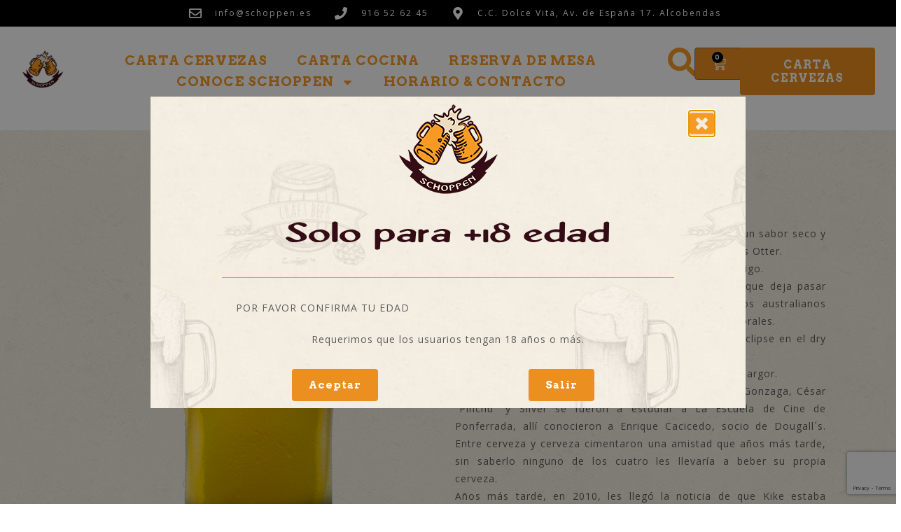

--- FILE ---
content_type: text/html; charset=UTF-8
request_url: https://schoppen.es/producto/caleya-didgeridoo/
body_size: 31488
content:
<!DOCTYPE html>
<html lang="es">
<head>
<meta charset="UTF-8">
<meta name="viewport" content="width=device-width, initial-scale=1.0, viewport-fit=cover"/>		<title>Caleya Didgeridoo &#8211; Schoppen</title>
<meta name='robots' content='max-image-preview:large'/>
<meta property="og:url" content="https://schoppen.es/producto/caleya-didgeridoo/"/><meta property="og:type" content="article"/><meta property="og:title" content="Caleya Didgeridoo"/><meta property="og:image" content="https://schoppen.es/wp-content/uploads/2023/03/Caleya-Loop-600x600png.png"/><meta property="og:site_name" content="Schoppen"/><meta name="twitter:card" content="summary"/><link rel='dns-prefetch' href='//www.googletagmanager.com'/>
<link rel='dns-prefetch' href='//fonts.googleapis.com'/>
<link rel="alternate" type="application/rss+xml" title="Schoppen &raquo; Feed" href="https://schoppen.es/feed/"/>
<link rel="alternate" type="application/rss+xml" title="Schoppen &raquo; Feed de los comentarios" href="https://schoppen.es/comments/feed/"/>
<link rel="alternate" title="oEmbed (JSON)" type="application/json+oembed" href="https://schoppen.es/wp-json/oembed/1.0/embed?url=https%3A%2F%2Fschoppen.es%2Fproducto%2Fcaleya-didgeridoo%2F"/>
<link rel="alternate" title="oEmbed (XML)" type="text/xml+oembed" href="https://schoppen.es/wp-json/oembed/1.0/embed?url=https%3A%2F%2Fschoppen.es%2Fproducto%2Fcaleya-didgeridoo%2F&#038;format=xml"/>
<style id='wp-img-auto-sizes-contain-inline-css'>img:is([sizes=auto i],[sizes^="auto," i]){contain-intrinsic-size:3000px 1500px}</style>
<link rel="stylesheet" type="text/css" href="//schoppen.es/wp-content/cache/wpfc-minified/m91pkud0/e1ntd.css" media="all"/>
<style id='classic-theme-styles-inline-css'>.wp-block-button__link{color:#fff;background-color:#32373c;border-radius:9999px;box-shadow:none;text-decoration:none;padding:calc(.667em + 2px) calc(1.333em + 2px);font-size:1.125em}.wp-block-file__button{background:#32373c;color:#fff;text-decoration:none}</style>
<link rel="stylesheet" type="text/css" href="//schoppen.es/wp-content/cache/wpfc-minified/eq0mcxfs/e1nsc.css" media="all"/>
<link rel="stylesheet" type="text/css" href="//schoppen.es/wp-content/cache/wpfc-minified/3371jezu/e1nsc.css" media="only screen and (max-width: 768px)"/>
<link rel="stylesheet" type="text/css" href="//schoppen.es/wp-content/cache/wpfc-minified/esxrz0yq/e1nsc.css" media="all"/>
<style id='woocommerce-inline-inline-css'>.woocommerce form .form-row .required{visibility:visible;}</style>
<link rel="stylesheet" type="text/css" href="//schoppen.es/wp-content/cache/wpfc-minified/mm38sm8h/e1nsc.css" media="all"/>
<style id='xoo-cp-style-inline-css'>span.xcp-chng{display:none;}a.xoo-cp-btn-ch{display:none;}.xoo-cp-adding,.xoo-cp-added{display:none!important}
.xoo-cp-container{max-width:800px;}
.xcp-btn{background-color:#f79a25;color:#ffffff;font-size:14px;border-radius:5px;border:1px solid #f79a25;}
.xcp-btn:hover{color:#ffffff;}
td.xoo-cp-pimg{width:20%;}
table.xoo-cp-pdetails , table.xoo-cp-pdetails tr{border:0!important;}
table.xoo-cp-pdetails td{border-style:solid;border-width:0px;border-color:#ffffff;}</style>
<link rel="stylesheet" type="text/css" href="//schoppen.es/wp-content/cache/wpfc-minified/7lip5d53/e1ntd.css" media="all"/>
<link rel='stylesheet' id='elementor-post-6337-css' href='https://schoppen.es/wp-content/uploads/elementor/css/post-6337.css?ver=1768525358' type='text/css' media='all'/>
<link rel="stylesheet" type="text/css" href="//schoppen.es/wp-content/cache/wpfc-minified/6mye8ect/e1nsc.css" media="all"/>
<link rel='stylesheet' id='elementor-post-7977-css' href='https://schoppen.es/wp-content/uploads/elementor/css/post-7977.css?ver=1768525358' type='text/css' media='all'/>
<link rel='stylesheet' id='elementor-post-16546-css' href='https://schoppen.es/wp-content/uploads/elementor/css/post-16546.css?ver=1768525358' type='text/css' media='all'/>
<link rel='stylesheet' id='elementor-post-16601-css' href='https://schoppen.es/wp-content/uploads/elementor/css/post-16601.css?ver=1768525359' type='text/css' media='all'/>
<link rel='stylesheet' id='elementor-post-17381-css' href='https://schoppen.es/wp-content/uploads/elementor/css/post-17381.css?ver=1768526118' type='text/css' media='all'/>
<link rel="stylesheet" type="text/css" href="//schoppen.es/wp-content/cache/wpfc-minified/6l8ww8mp/hu61o.css" media="all"/>
<style id='rtsb-frontend-inline-css'>.rtsb-shopbuilder-plugin #toast-container .toast-success{color:#ffffff}.rtsb-shopbuilder-plugin #toast-container .toast-success:before{background-color:#ffffff}.rtsb-shopbuilder-plugin #toast-container .toast-success{background-color:#000000}.rtsb-shopbuilder-plugin #toast-container .toast-success a{color:#0039C0}</style>
<link rel="stylesheet" type="text/css" href="//schoppen.es/wp-content/cache/wpfc-minified/ehsfa36x/e1nsc.css" media="all"/>
<script type="text/template" id="tmpl-variation-template">
<div class="woocommerce-variation-description">{{{ data.variation.variation_description }}}</div><div class="woocommerce-variation-price">{{{ data.variation.price_html }}}</div><div class="woocommerce-variation-availability">{{{ data.variation.availability_html }}}</div></script>
<script type="text/template" id="tmpl-unavailable-variation-template">
<p role="alert">Lo siento, este producto no está disponible. Por favor, elige otra combinación.</p>
</script>
<script data-wpfc-render="false">(function(){let events=["mouseover", "mousemove", "wheel", "scroll", "touchstart", "touchmove"];let fired=false;events.forEach(function(event){window.addEventListener(event, function(){if(fired===false){fired=true;setTimeout(function(){ (function(d,s){var f=d.getElementsByTagName(s)[0];j=d.createElement(s);j.setAttribute('type', 'text/javascript');j.setAttribute('src', 'https://schoppen.es/wp-content/plugins/woocommerce/assets/js/frontend/add-to-cart.min.js?ver=10.3.7');j.setAttribute('id', 'wc-add-to-cart-js');j.setAttribute('defer', 'defer');j.setAttribute('data-wp-strategy', 'defer');f.parentNode.insertBefore(j,f);})(document,'script'); }, 5);}},{once: true});});})();</script>
<script data-wpfc-render="false">(function(){let events=["mouseover", "mousemove", "wheel", "scroll", "touchstart", "touchmove"];let fired=false;events.forEach(function(event){window.addEventListener(event, function(){if(fired===false){fired=true;setTimeout(function(){ (function(d,s){var f=d.getElementsByTagName(s)[0];j=d.createElement(s);j.setAttribute('type', 'text/javascript');j.setAttribute('src', 'https://schoppen.es/wp-content/plugins/woocommerce/assets/js/frontend/add-to-cart-variation.min.js?ver=10.3.7');j.setAttribute('id', 'wc-add-to-cart-variation-js');j.setAttribute('defer', 'defer');j.setAttribute('data-wp-strategy', 'defer');f.parentNode.insertBefore(j,f);})(document,'script'); }, 5);}},{once: true});});})();</script>
<link rel="https://api.w.org/" href="https://schoppen.es/wp-json/"/><link rel="alternate" title="JSON" type="application/json" href="https://schoppen.es/wp-json/wp/v2/product/14748"/><link rel="EditURI" type="application/rsd+xml" title="RSD" href="https://schoppen.es/xmlrpc.php?rsd"/>
<link rel="canonical" href="https://schoppen.es/producto/caleya-didgeridoo/"/>
<link rel='shortlink' href='https://schoppen.es/?p=14748'/>
<meta name="facebook-domain-verification" content="5mdo4my0wbx8efi3wsvhsanmka921j"/><style></style><style>.lmp_load_more_button.br_lmp_button_settings .lmp_button:hover{background-color:#9999ff!important;color:#111111!important;}
.lmp_load_more_button.br_lmp_prev_settings .lmp_button:hover{background-color:#9999ff!important;color:#111111!important;}li.product.lazy, .berocket_lgv_additional_data.lazy{opacity:0;}</style>
<style>.nd_options_customizer_fonts .nd_options_first_font, .nd_options_customizer_fonts h1, .nd_options_customizer_fonts h2, .nd_options_customizer_fonts h3, .nd_options_customizer_fonts h4, .nd_options_customizer_fonts h5, .nd_options_customizer_fonts h6{font-family:'Arvo', sans-serif;}
.nd_options_customizer_fonts, .nd_options_customizer_fonts .nd_options_second_font, .nd_options_customizer_fonts p, .nd_options_customizer_fonts a, .nd_options_customizer_fonts select, .nd_options_customizer_fonts textarea, .nd_options_customizer_fonts label, .nd_options_customizer_fonts input, #start_nicdark_framework{font-family:'Open Sans', sans-serif;}
.nd_options_customizer_fonts .nd_options_second_font_important{font-family:'Open Sans', sans-serif !important;}
.nd_options_customizer_fonts .nd_options_third_font{font-family:'Arvo', sans-serif;}
.nd_options_customizer_fonts .nd_options_color_greydark, .nd_options_customizer_fonts h1, .nd_options_customizer_fonts h2, .nd_options_customizer_fonts h3, .nd_options_customizer_fonts h4, .nd_options_customizer_fonts h5, .nd_options_customizer_fonts h6{color:#340c15;}
.nd_options_customizer_fonts .nd_options_color_greydark_important{color:#340c15 !important;}
.nd_options_customizer_fonts .nd_options_placeholder_color_greydark_important::-webkit-input-placeholder{color:#340c15 !important;}
.nd_options_customizer_fonts .nd_options_placeholder_color_greydark_important::-moz-placeholder{color:#340c15 !important;}
.nd_options_customizer_fonts .nd_options_placeholder_color_greydark_important:-ms-input-placeholder{color:#340c15 !important;}
.nd_options_customizer_fonts .nd_options_placeholder_color_greydark_important:-moz-placeholder{color:#340c15 !important;}
.nd_options_customizer_fonts, .nd_options_customizer_fonts .nd_options_color_grey, .nd_options_customizer_fonts p, .nd_options_customizer_fonts a, .nd_options_customizer_fonts select, .nd_options_customizer_fonts textarea, .nd_options_customizer_fonts label, .nd_options_customizer_fonts input{color:#5c5c5c;}
.nd_options_color_grey_important{color:#5c5c5c !important;}
#nd_learning_calendar_single_course .ui-datepicker-title{font-family:'Arvo', sans-serif;color:#340c15;}
#nd_learning_calendar_single_course .ui-datepicker-calendar th{color:#340c15;}</style>
<style>.nd_options_customizer_forms span.wpcf7-not-valid-tip, .nd_options_customizer_forms .wpcf7-response-output.wpcf7-validation-errors, .wpcf7-response-output{background-color:#444;border-width:0px !important;border-color:#fff !important;border-radius:4px;border-style:solid;padding:10px 20px !important;color:#ffffff;margin:10px 0px 10px 0px !important;font-size:13px;line-height:20px;}
.nd_options_customizer_forms .wpcf7-response-output.wpcf7-mail-sent-ok{background-color:#444;border-width:0px;border-color:#fff;border-radius:4px;border-style:solid;padding:10px 20px;color:#ffffff;margin:0px;margin-top:10px;font-size:13px;line-height:20px;}
.nd_options_customizer_forms .wpcf7 form.sent .wpcf7-response-output{background-color:#444;border-width:0px;border-color:#fff;border-radius:4px;border-style:solid;padding:10px 20px;color:#ffffff;margin:0px;margin-top:10px;font-size:13px;line-height:20px;}</style>
<style>.nd_options_customizer_forms input[type="text"],
.nd_options_customizer_forms input[type="email"],
.nd_options_customizer_forms input[type="url"],
.nd_options_customizer_forms input[type="tel"],
.nd_options_customizer_forms input[type="number"],
.nd_options_customizer_forms input[type="date"],
.nd_options_customizer_forms input[type="file"],
.nd_options_customizer_forms input[type="password"],
.nd_options_customizer_forms select, .nd_options_customizer_forms textarea, .StripeElement{background-color:#f9f9f9;border-width:1px;border-color:#f1f1f1;border-radius:4px;border-style:solid;padding:10px 20px;-webkit-appearance:none;color:#5c5c5c !important;}
.nd_options_customizer_forms input[type="text"]::-webkit-input-placeholder,
.nd_options_customizer_forms input[type="email"]::-webkit-input-placeholder,
.nd_options_customizer_forms input[type="url"]::-webkit-input-placeholder, 
.nd_options_customizer_forms input[type="tel"]::-webkit-input-placeholder ,
.nd_options_customizer_forms input[type="password"]::-webkit-input-placeholder ,
.nd_options_customizer_forms input[type="number"]::-webkit-input-placeholder,
.nd_options_customizer_forms textarea::-webkit-input-placeholder{color:#5c5c5c !important;}
.nd_options_customizer_forms select{cursor:pointer;}
.nd_options_customizer_forms select option{padding:10px 20px;}</style>
<style>.nd_options_customizer_forms input[type="submit"],
.nd_options_customizer_forms button[type="submit"],
.give-btn.give-btn-modal{background-color:#416413;border-width:0px;border-color:#416413;border-radius:4px;border-style:solid;padding:10px 20px;-webkit-appearance:none;color:#ffffff;cursor:pointer;font-family:'Arvo', sans-serif;}</style>
<style>.nd_options_cursor_default_a > a{cursor:default;}
.nd_options_customizer_labels_color_new{background-color:#444444;}
.nd_options_navigation_type .menu li.nd_options_hot_label > a:after, #nd_options_header_5 .menu li.nd_options_hot_label > a:after,
#nd_options_header_6 .menu li.nd_options_hot_label > a:after{content:"HOT";float:right;background-color:#444444;border-radius:3px;color:#fff;font-size:10px;line-height:10px;padding:3px 5px;}
.nd_options_navigation_type .menu li.nd_options_best_label > a:after, #nd_options_header_5 .menu li.nd_options_best_label > a:after,
#nd_options_header_6 .menu li.nd_options_best_label > a:after{content:"BEST";float:right;background-color:#444444;border-radius:3px;color:#fff;font-size:10px;line-height:10px;padding:3px 5px;}
.nd_options_navigation_type .menu li.nd_options_new_label > a:after, #nd_options_header_5 .menu li.nd_options_new_label > a:after,
#nd_options_header_6 .menu li.nd_options_new_label > a:after{content:"NEW";float:right;background-color:#444444;border-radius:3px;color:#fff;font-size:10px;line-height:10px;padding:3px 5px;}
.nd_options_navigation_type .menu li.nd_options_slide_label > a:after, #nd_options_header_5 .menu li.nd_options_slide_label > a:after,
#nd_options_header_6 .menu li.nd_options_slide_label > a:after{content:"SLIDE";float:right;background-color:#444444;border-radius:3px;color:#fff;font-size:10px;line-height:10px;padding:3px 5px;}
.nd_options_navigation_type .menu li.nd_options_demo_label > a:after, #nd_options_header_5 .menu li.nd_options_demo_label > a:after,
#nd_options_header_6 .menu li.nd_options_demo_label > a:after{content:"DEMO";float:right;background-color:#444444;border-radius:3px;color:#fff;font-size:10px;line-height:10px;padding:3px 5px;}
#nd_options_header_6 .menu li.nd_options_hot_label > a:after,
#nd_options_header_6 .menu li.nd_options_best_label > a:after,
#nd_options_header_6 .menu li.nd_options_new_label > a:after,
#nd_options_header_6 .menu li.nd_options_slide_label > a:after,
#nd_options_header_6 .menu li.nd_options_demo_label > a:after{padding:5px 5px 3px 5px;border-radius:0px;letter-spacing:1px;}
.nd_elements_navigation_sidebar_content .menu li.nd_options_new_label > a:after, .nd_elements_navigation_sidebar_content .menu li.nd_options_hot_label > a:after, .nd_elements_navigation_sidebar_content .menu li.nd_options_best_label > a:after, .nd_elements_navigation_sidebar_content .menu li.nd_options_slide_label > a:after, .nd_elements_navigation_sidebar_content .menu li.nd_options_demo_label > a:after{display:none;}</style>
<style>.nd_options_navigation_search_content_form{}
.nd_options_navigation_search_content_form input[type="search"]{background:none;border:0px;border-bottom:2px solid #fff;color:#fff;font-size:30px;line-height:30px;}
.nd_options_navigation_search_content_form input[type="search"]::-webkit-input-placeholder{color:#fff;}
.nd_options_navigation_search_content_form input[type="submit"]{font-size:25px;line-height:40px;margin-left:20px;}</style>
<style></style>
<style>.woocommerce ul.products li.product a h2.woocommerce-loop-product__title{font-size:20px;line-height:20px;padding:10px 0px;}
.woocommerce.woocommerce-page .product figure{margin:0px;}
.woocommerce.woocommerce-page .product .summary.entry-summary  .price{font-size:40px;line-height:40px;color:#5c5c5c;font-family:'Arvo', sans-serif;}
.woocommerce.woocommerce-page .product .summary.entry-summary  .price .woocommerce-Price-amount{display:table;}
.woocommerce.woocommerce-page .product .summary.entry-summary  .price .woocommerce-Price-amount .woocommerce-Price-currencySymbol{display:table-cell;vertical-align:top;font-size:20px;line-height:20px;padding-right:10px;}
.woocommerce.woocommerce-page .product .summary.entry-summary .price ins{text-decoration:none;font-weight:normal;}
.woocommerce.woocommerce-page .product .summary.entry-summary .price del{float:left;margin-right:20px;}
.woocommerce.woocommerce-page.post-type-archive-product h1.page-title, .woocommerce.woocommerce-page.tax-product_cat h1.page-title, .woocommerce.woocommerce-page.tax-product_tag h1.page-title{display:none;}
.woocommerce.woocommerce-page.post-type-archive-product p.woocommerce-result-count, .woocommerce.woocommerce-page.tax-product_cat p.woocommerce-result-count, .woocommerce.woocommerce-page.tax-product_tag p.woocommerce-result-count{display:none;}
.woocommerce.woocommerce-page.post-type-archive-product form.woocommerce-ordering, .woocommerce.woocommerce-page.tax-product_cat form.woocommerce-ordering, .woocommerce.woocommerce-page.tax-product_tag form.woocommerce-ordering{display:none;}
.woocommerce ul.products li.product a img{margin-bottom:10px;}
.woocommerce ul.products li.product a span.onsale{top:20px !important;right:20px !important;left:initial !important;}
.woocommerce ul.products li.product a h3{font-size:20px;line-height:20px;padding:10px 0px;}
.woocommerce ul.products li.product a .price{color:#5c5c5c!important;font-size:16px !important;line-height:16px !important;margin-top:20px;}
.woocommerce-Tabs-panel.woocommerce-Tabs-panel--description{margin-bottom:60px !important;}
.woocommerce-Tabs-panel.woocommerce-Tabs-panel--description h2{font-size:20px;line-height:20px;font-weight:bolder;margin-bottom:20px;}
.woocommerce-Tabs-panel.woocommerce-Tabs-panel--reviews{margin-bottom:60px !important;}
.woocommerce-Tabs-panel.woocommerce-Tabs-panel--reviews .woocommerce-Reviews #comments h2{font-size:20px;line-height:20px;font-weight:bolder;margin-bottom:40px;}
.woocommerce-Tabs-panel.woocommerce-Tabs-panel--reviews .woocommerce-Reviews #comments ol.commentlist{margin:0px;padding:0px;}
.woocommerce-Tabs-panel.woocommerce-Tabs-panel--reviews .woocommerce-Reviews #comments ol.commentlist li{border-bottom:1px solid #f1f1f1 !important;}
.woocommerce-Tabs-panel.woocommerce-Tabs-panel--reviews .woocommerce-Reviews #comments ol.commentlist li .avatar{border:0px !important;padding:0px !important;border-radius:100%;width:40px !important;}
.woocommerce-Tabs-panel.woocommerce-Tabs-panel--reviews .woocommerce-Reviews #comments ol.commentlist li div .comment-text{border:0px solid #f1f1f1 !important;padding:15px 10px !important;}
.woocommerce-Tabs-panel.woocommerce-Tabs-panel--reviews .woocommerce-Reviews #comments ol.commentlist li div .comment-text .meta{font-size:16px !important;line-height:16px !important;font-family:'Arvo', sans-serif;font-weight:bolder;}
.woocommerce-Tabs-panel.woocommerce-Tabs-panel--reviews .woocommerce-Reviews #review_form .submit{background-color:#416413 !important;border-radius:3px !important;padding:10px 20px !important;text-transform:uppercase;font-family:'Arvo', sans-serif;color:#fff !important;}
.woocommerce.woocommerce-page .product.type-product .summary.entry-summary div p{margin:20px 0px;}
.woocommerce.woocommerce-page .product .summary.entry-summary form .single_add_to_cart_button{background-color:#ffc123;border-radius:3px;padding:10px 20px;text-transform:uppercase;font-family:'Arvo', sans-serif;}
.woocommerce.woocommerce-page .product .summary.entry-summary form div.quantity{margin-right:20px;}
.woocommerce.woocommerce-page .product .summary.entry-summary .product_meta{color:#340c15;}
.woocommerce.woocommerce-page .product .summary.entry-summary .product_meta > span{font-family:'Arvo', sans-serif;display:block;}
.woocommerce.woocommerce-page .product .summary.entry-summary .product_meta span a{padding:8px;border:1px solid #f1f1f1;font-size:13px;line-height:13px;display:inline-block;margin:5px 10px;margin-left:0px;border-radius:3px;}
.woocommerce.woocommerce-page .product .summary.entry-summary .product_meta .sku_wrapper span.sku{padding:8px;border:1px solid #f1f1f1;font-size:13px;line-height:13px;display:inline-block;margin:5px 10px;margin-left:0px;border-radius:3px;color:#5c5c5c;font-family:'Open Sans', sans-serif !important;}
.woocommerce.woocommerce-page .product .summary.entry-summary .variations .value .reset_variations{background-color:#ffc123;margin:0px;padding:8px;color:#fff;text-transform:uppercase;font-family:'Arvo', sans-serif;font-size:13px;line-height:13px;border-radius:3px;}
.woocommerce.woocommerce-page .product .summary.entry-summary .variations .label label{font-size:16px;line-height:16px;color:#340c15;font-family:'Arvo', sans-serif;font-weight:normal;}
.woocommerce.woocommerce-page .product .summary.entry-summary div .price{font-size:40px;line-height:40px;color:#5c5c5c;font-family:'Arvo', sans-serif;}
.woocommerce.woocommerce-page .product .summary.entry-summary div .price .woocommerce-Price-amount{display:table;}
.woocommerce.woocommerce-page .product .summary.entry-summary div .price .woocommerce-Price-amount .woocommerce-Price-currencySymbol{display:table-cell;vertical-align:top;font-size:20px;line-height:20px;padding-right:10px;}
.woocommerce.woocommerce-page .product .summary.entry-summary div .price ins{text-decoration:none;font-weight:normal;}
.woocommerce.woocommerce-page .product .summary.entry-summary div .price del{float:left;margin-right:20px;}
.woocommerce.woocommerce-page .product .woocommerce-tabs ul{margin:0px 0px 40px 0px !important;padding:0px !important;border-bottom:2px solid #f1f1f1;overflow:visible !important;}
.woocommerce.woocommerce-page .product .woocommerce-tabs ul:before{border-bottom:0px solid #f1f1f1 !important;}
.woocommerce.woocommerce-page .product .woocommerce-tabs ul li{background-color:#fff !important;border:0px !important;}
.woocommerce.woocommerce-page .product .woocommerce-tabs ul li a{color:#340c15 !important;font-family:'Arvo', sans-serif !important;font-size:17px !important;line-height:17px;font-weight:normal !important;padding:20px 10px !important;}
.woocommerce.woocommerce-page .product .woocommerce-tabs ul li.active{box-shadow:0px 2px 0px #416413 !important;}
.woocommerce.woocommerce-page .product .woocommerce-tabs ul li.active:before, .woocommerce.woocommerce-page .product .woocommerce-tabs ul li.active:after, .woocommerce.woocommerce-page .product .woocommerce-tabs ul li:after, .woocommerce.woocommerce-page .product .woocommerce-tabs ul li:before{display:none;}
.woocommerce span.onsale{top:20px !important;left:20px !important;border-radius:3px;min-width:initial;min-height:initial;padding:8px;line-height:13px;font-size:13px;text-transform:uppercase;font-weight:bolder;font-family:'Arvo', sans-serif;background-color:#416413;}
.add_to_cart_button{font-size:13px !important;line-height:13px !important;color:#5c5c5c!important;font-weight:normal !important;text-transform:uppercase;border-radius:3px !important;border:1px solid #f1f1f1 !important;background-color:#fff !important;font-family:'Arvo', sans-serif !important;}
.added_to_cart{background-color:#416413 !important;color:#fff !important;text-transform:uppercase;font-size:13px !important;line-height:13px !important;margin:0px;margin-left:5px;padding:.618em 1em !important;font-weight:normal !important;border-radius:3px !important;font-family:'Arvo', sans-serif !important;}
.return-to-shop .button{background-color:#416413 !important;border-radius:3px;text-transform:uppercase;font-family:'Arvo', sans-serif;color:#fff !important;margin-top:20px !important;}
.woocommerce .quantity .qty{min-width:100px;}
.woocommerce nav.woocommerce-pagination ul{border:0px;}
.woocommerce nav.woocommerce-pagination ul li{border:0px;}
.woocommerce nav.woocommerce-pagination ul li span.current{background-color:#fff;color:#340c15!important;font-family:'Arvo', sans-serif !important;font-size:20px;line-height:20px;font-weight:bold;padding:5px}
.woocommerce nav.woocommerce-pagination ul li a{font-family:'Arvo', sans-serif !important;color:#5c5c5c!important;font-size:20px;line-height:20px;font-weight:bold;padding:5px;}
.woocommerce nav.woocommerce-pagination ul li a:hover{background-color:#fff;}
.related.products h2{margin-bottom:25px;}
.up-sells.upsells.products h2{margin-bottom:25px;}
.woocommerce-review-link{display:none;}
.woocommerce-message{border-top:0px;background-color:#416413;border-radius:3px;color:#fff;line-height:36px;}
.woocommerce-message:before{color:#fff;}
.woocommerce-message a{background-color:#2e2e2e !important;border-radius:3px !important;color:#fff !important;text-transform:uppercase;padding:10px 20px !important;font-family:'Arvo', sans-serif;}
.woocommerce-error{border-top:0px;background-color:#ffc123;border-radius:3px;color:#fff;line-height:36px;}
.woocommerce-error:before{color:#fff;}
.woocommerce-error a{color:#fff;text-decoration:underline;}
.woocommerce-info{border-top:0px;background-color:#416413;border-radius:3px;color:#fff;line-height:36px;}
.woocommerce-info a{color:#fff;text-decoration:underline;}
.woocommerce-info:before{color:#fff;}
.woocommerce form .form-row .required{color:#5c5c5c;}
.woocommerce form .form-row.woocommerce-invalid label{color:#5c5c5c;}
.woocommerce-cart .woocommerce .shop_table.cart td{border-color:#f1f1f1;}
.woocommerce-cart .woocommerce .shop_table.cart{border:1px solid #f1f1f1;border-radius:0px !important;}
.woocommerce-cart .woocommerce .shop_table.cart .actions{background-color:#f9f9f9;}
.woocommerce-cart .woocommerce .shop_table.cart th, .woocommerce-cart .woocommerce .shop_table.cart td{padding:20px;}
.woocommerce-cart .woocommerce .shop_table.cart thead{background-color:#f9f9f9;}
.woocommerce-cart .woocommerce .shop_table.cart tr.cart_item .product-thumbnail a img{float:left;}
.woocommerce-cart .woocommerce .shop_table.cart tr.cart_item .product-name .variation{display:none;}
.woocommerce-cart .woocommerce .shop_table.cart .product-remove .remove{color:#ffc123 !important;background-color:#fff !important;font-size:15px;padding:5px;}
.woocommerce-cart .cart-collaterals{margin-top:50px;}
.woocommerce-cart .cart-collaterals h2{margin-bottom:25px;}
.woocommerce-cart .cart-collaterals .cart_totals table{border:1px solid #f1f1f1;border-radius:0px !important;}
.woocommerce-cart .cart-collaterals .cart_totals table th, .woocommerce-cart .cart-collaterals .cart_totals table td{padding:20px;}
.woocommerce-cart .cart-collaterals .cart_totals .wc-proceed-to-checkout a{background-color:#ffc123;border-radius:3px;padding:20px;text-transform:uppercase;font-family:'Arvo', sans-serif;}
.woocommerce-cart .woocommerce .shop_table.cart .actions input[type="submit"]{background-color:#416413;border-radius:3px;padding:10px 20px;text-transform:uppercase;font-family:'Arvo', sans-serif;color:#fff;}
.woocommerce-cart .woocommerce .shop_table.cart .actions .coupon #coupon_code{border-radius:3px;border:1px solid #f1f1f1;min-width:180px;padding:8px 20px;}
@media only screen and (min-width: 320px) and (max-width: 767px) {
.woocommerce-cart .woocommerce .shop_table.cart .actions .coupon #coupon_code{min-width:0px;}
}
.woocommerce-checkout .woocommerce .checkout_coupon{border-radius:0px;border:1px solid #f1f1f1;}
.woocommerce-checkout .woocommerce form.login{border-radius:0px;border:1px solid #f1f1f1;}
.woocommerce-checkout .woocommerce .checkout_coupon input[type="submit"],
.woocommerce-checkout .woocommerce form.login p .button{background-color:#416413;border-radius:3px;padding:10px 20px;text-transform:uppercase;font-family:'Arvo', sans-serif;color:#fff;}
.woocommerce-checkout .woocommerce .woocommerce-billing-fields h3, .woocommerce-checkout .woocommerce .woocommerce-shipping-fields h3, .woocommerce-checkout #order_review_heading{font-weight:bolder;margin-bottom:25px;}
.woocommerce-checkout #order_review_heading{margin-top:40px;}
.woocommerce-checkout.checkout #customer_details .woocommerce-billing-fields p{margin:0px 0px 20px 0px;}
.woocommerce-checkout.checkout #customer_details .woocommerce-shipping-fields textarea{height:100px;}
.woocommerce-checkout.checkout  #order_review .shop_table.woocommerce-checkout-review-order-table{border:1px solid #f1f1f1;border-collapse:collapse;}
.woocommerce-checkout.checkout  #order_review .shop_table.woocommerce-checkout-review-order-table th,
.woocommerce-checkout.checkout  #order_review .shop_table.woocommerce-checkout-review-order-table td{border-color:#f1f1f1;padding:20px;}
.woocommerce-checkout.checkout  #order_review .shop_table.woocommerce-checkout-review-order-table thead,
.woocommerce-checkout.checkout  #order_review .shop_table.woocommerce-checkout-review-order-table tfoot{background-color:#f9f9f9;}
.select2-container .select2-choice{border-color:#f1f1f1;color:#5c5c5c;border-width:0px;border-bottom-width:2px;font-size:15px;line-height:19px;padding:10px 20px;border-radius:0px;}
.select2-drop.select2-drop-above{border-color:#f1f1f1;}
.select2-drop.select2-drop-above.select2-drop-active{border-color:#f1f1f1;}
.select2-drop-active{border-color:#f1f1f1;}
.select2-drop{color:#5c5c5c !important;}
.select2-results .select2-highlighted{color:#340c15 !important;}
.woocommerce-checkout.checkout .woocommerce-checkout-payment .about_paypal{display:none;}
.woocommerce-checkout.checkout .woocommerce-checkout-payment #place_order{background-color:#416413;border-radius:3px;text-transform:uppercase;font-family:'Arvo', sans-serif;}
.woocommerce-checkout.checkout .woocommerce-checkout-payment .form-row.place-order{padding:30px !important;}
.woocommerce-checkout.checkout .woocommerce-checkout-payment{background-color:#2e2e2e !important;border-radius:0px !important;}
.woocommerce-checkout.checkout .woocommerce-checkout-payment ul{border-bottom-width:0px !important;}
.woocommerce-checkout.checkout .woocommerce-checkout-payment .wc_payment_method.payment_method_paypal img{display:none;}
.woocommerce-checkout.checkout .woocommerce-checkout-payment .wc_payment_methods{padding:20px 30px 0px 30px !important;}
.woocommerce-checkout.checkout .woocommerce-checkout-payment .wc_payment_methods li{padding:5px 0px;}
.woocommerce-checkout.checkout .woocommerce-checkout-payment .wc_payment_method div{background-color:#2e2e2e !important;padding:0px !important;}
.woocommerce-checkout.checkout .woocommerce-checkout-payment .wc_payment_method div:before{border-color:#2e2e2e !important;}
.woocommerce-checkout.checkout .woocommerce-checkout-payment .wc_payment_method label{color:#fff;text-transform:uppercase;}
.woocommerce form .form-row.woocommerce-validated input.input-text{border-color:#416413;}
.woocommerce form .form-row.woocommerce-invalid input.input-text{border-color:#ffc123;}
.woocommerce-account .woocommerce > h2{display:none;}
.woocommerce-account .woocommerce .login{border-radius:0px;border-color:#f1f1f1;}
.woocommerce-account .woocommerce .login p .woocommerce-Button, .woocommerce-account .lost_reset_password p .woocommerce-Button{background-color:#416413 !important;border-radius:3px;text-transform:uppercase;font-family:'Arvo', sans-serif;color:#fff !important;}
.woocommerce-checkout .woocommerce .woocommerce-thankyou-order-details, .woocommerce-checkout .woocommerce .wc-bacs-bank-details.order_details.bacs_details{margin:20px 0px;padding:30px;background-color:#f9f9f9;border:1px solid #f1f1f1;}
.woocommerce-checkout .woocommerce .wc-bacs-bank-details.order_details.bacs_details{margin-bottom:40px;}
.woocommerce-checkout .woocommerce table.shop_table.order_details{border-color:#f1f1f1;border-collapse:collapse;margin-top:25px;}
.woocommerce-checkout .woocommerce table.shop_table.order_details thead{background-color:#f9f9f9;}
.woocommerce-checkout .woocommerce table.shop_table.order_details tr, .woocommerce-checkout .woocommerce table.shop_table.order_details td, .woocommerce-checkout .woocommerce table.shop_table.order_details th{border-color:#f1f1f1;padding:20px;}
.woocommerce-checkout .woocommerce h2.wc-bacs-bank-details-heading{margin-top:40px;margin-bottom:20px;}
.nd_options_woocommerce_sidebar .widget h3{font-weight:bolder;margin-bottom:20px;}
.nd_options_woocommerce_sidebar .widget{margin-bottom:40px;}
.widget.woocommerce.widget_shopping_cart ul, .widget.woocommerce.widget_recent_reviews ul, .widget.woocommerce.widget_top_rated_products ul, .widget.woocommerce.widget_recently_viewed_products ul, .widget.woocommerce.widget_products ul{margin:0px;padding:0px;}
.widget.woocommerce.widget_shopping_cart ul li, .widget.woocommerce.widget_recent_reviews ul li, .widget.woocommerce.widget_top_rated_products ul li, .widget.woocommerce.widget_recently_viewed_products ul li, .widget.woocommerce.widget_products ul li{margin:0px;padding:20px 20px 20px 70px;position:relative;}
.widget.woocommerce.widget_shopping_cart ul li:last-child{padding-bottom:20px;}
.widget.woocommerce.widget_shopping_cart ul .empty{padding:20px;border:1px solid #f1f1f1;}
.widget.woocommerce.widget_shopping_cart ul li .variation, .widget.woocommerce.widget_shopping_cart .total, .widget.woocommerce.widget_recent_reviews ul li .reviewer, .widget.woocommerce.widget_top_rated_products ul li .amount{display:none;}
.widget.woocommerce.widget_shopping_cart ul li .remove{right:0px;left:initial;top:40px;font-size:20px;color:#ffc123 !important;}
.widget.woocommerce.widget_shopping_cart ul li .remove:hover{color:#fff !important;background-color:#ffc123 !important;}
.widget.woocommerce.widget_shopping_cart .buttons a{background-color:#416413;border-radius:3px;padding:10px 20px;text-transform:uppercase;font-family:'Arvo', sans-serif;color:#fff;}
.widget.woocommerce.widget_shopping_cart .buttons a.checkout{background-color:#416413;float:right;}
.widget.woocommerce.widget_shopping_cart ul li a img, .widget.woocommerce.widget_recent_reviews ul li a img, .widget.woocommerce.widget_top_rated_products ul li a img, .widget.woocommerce.widget_recently_viewed_products ul li a img, .widget.woocommerce.widget_products ul li a img{position:absolute;left:0px;top:25px;width:50px;margin:0px;padding:0px;}
.widget.woocommerce.widget_recent_reviews ul li, .widget.woocommerce.widget_top_rated_products ul li{padding-bottom:30px;}
.widget.woocommerce.widget_product_tag_cloud .tagcloud a{padding:5px 10px;border:1px solid #f1f1f1;border-radius:3px;display:inline-block;margin:5px;margin-left:0px;font-size:13px !important;line-height:20px;}
.widget.woocommerce.widget_product_categories ul{margin:0px;padding:0px;list-style:none;}
.widget.woocommerce.widget_product_categories > ul > li{padding:10px;border-bottom:1px solid #f1f1f1;}
.widget.woocommerce.widget_product_categories > ul > li:last-child{padding-bottom:0px;border-bottom:0px solid #f1f1f1;}
.widget.woocommerce.widget_product_categories ul li{padding:10px;}
.widget.woocommerce.widget_product_categories ul.sub-menu{padding:10px;}
.widget.woocommerce.widget_product_categories ul.sub-menu:last-child{padding-bottom:0px;}
.widget.woocommerce.widget_price_filter .price_slider_amount .button{background-color:#416413;border-radius:3px;padding:10px 20px;text-transform:uppercase;font-family:'Arvo', sans-serif;color:#fff;}
.widget.woocommerce.widget_price_filter .price_slider_amount .price_label{font-size:16px;}
.woocommerce.widget_price_filter .price_slider{margin-top:40px;margin-bottom:20px;}
.woocommerce.widget_price_filter .ui-slider .ui-slider-handle, .woocommerce.widget_price_filter .ui-slider .ui-slider-range{background-color:#416413;}
.woocommerce.widget_price_filter .price_slider_wrapper .ui-widget-content{background-color:#ffc123;}</style>
<style></style>	<noscript><style>.woocommerce-product-gallery{opacity:1 !important;}</style></noscript>
<script data-wpfc-render="false">(function(){let events=["mouseover", "mousemove", "wheel", "scroll", "touchstart", "touchmove"];let fired=false;events.forEach(function(event){window.addEventListener(event, function(){if(fired===false){fired=true;setTimeout(function(){
(function(h,o,t,j,a,r){
h.hj=h.hj||function(){(h.hj.q=h.hj.q||[]).push(arguments)};
h._hjSettings={hjid:6365974,hjsv:6};
a=o.getElementsByTagName('head')[0];
r=o.createElement('script');r.async=1;
r.src=t+h._hjSettings.hjid+j+h._hjSettings.hjsv;
a.appendChild(r);
})(window,document,'https://static.hotjar.com/c/hotjar-','.js?sv=');
}, 500);}},{once: true});});})();</script>
<style id="filter-everything-inline-css">.wpc-orderby-select{width:100%}.wpc-filters-open-button-container{display:none}.wpc-debug-message{padding:16px;font-size:14px;border:1px dashed #ccc;margin-bottom:20px}.wpc-debug-title{visibility:hidden}.wpc-button-inner,.wpc-chip-content{display:flex;align-items:center}.wpc-icon-html-wrapper{position:relative;margin-right:10px;top:2px}.wpc-icon-html-wrapper span{display:block;height:1px;width:18px;border-radius:3px;background:#2c2d33;margin-bottom:4px;position:relative}span.wpc-icon-line-1:after,span.wpc-icon-line-2:after,span.wpc-icon-line-3:after{content:"";display:block;width:3px;height:3px;border:1px solid #2c2d33;background-color:#fff;position:absolute;top:-2px;box-sizing:content-box}span.wpc-icon-line-3:after{border-radius:50%;left:2px}span.wpc-icon-line-1:after{border-radius:50%;left:5px}span.wpc-icon-line-2:after{border-radius:50%;left:12px}body .wpc-filters-open-button-container a.wpc-filters-open-widget,body .wpc-filters-open-button-container a.wpc-open-close-filters-button{display:inline-block;text-align:left;border:1px solid #2c2d33;border-radius:2px;line-height:1.5;padding:7px 12px;background-color:transparent;color:#2c2d33;box-sizing:border-box;text-decoration:none!important;font-weight:400;transition:none;position:relative}@media screen and (max-width:768px){.wpc_show_bottom_widget .wpc-filters-open-button-container,.wpc_show_open_close_button .wpc-filters-open-button-container{display:block}.wpc_show_bottom_widget .wpc-filters-open-button-container{margin-top:1em;margin-bottom:1em}}</style>
<style>.e-con.e-parent:nth-of-type(n+4):not(.e-lazyloaded):not(.e-no-lazyload),
.e-con.e-parent:nth-of-type(n+4):not(.e-lazyloaded):not(.e-no-lazyload) *{background-image:none !important;}
@media screen and (max-height: 1024px) {
.e-con.e-parent:nth-of-type(n+3):not(.e-lazyloaded):not(.e-no-lazyload),
.e-con.e-parent:nth-of-type(n+3):not(.e-lazyloaded):not(.e-no-lazyload) *{background-image:none !important;}
}
@media screen and (max-height: 640px) {
.e-con.e-parent:nth-of-type(n+2):not(.e-lazyloaded):not(.e-no-lazyload),
.e-con.e-parent:nth-of-type(n+2):not(.e-lazyloaded):not(.e-no-lazyload) *{background-image:none !important;}
}</style>
<style class="wpcode-css-snippet">.elementor-16703 .elementor-element.elementor-element-c749bc9 .eael-simple-menu li > a{background-color:#F79A25 ! IMPORTANT;}</style><link rel="icon" href="https://schoppen.es/wp-content/uploads/2022/10/logotipo-schoppen-color-1-100x100.png" sizes="32x32"/>
<link rel="icon" href="https://schoppen.es/wp-content/uploads/2022/10/logotipo-schoppen-color-1.png" sizes="192x192"/>
<link rel="apple-touch-icon" href="https://schoppen.es/wp-content/uploads/2022/10/logotipo-schoppen-color-1.png"/>
<meta name="msapplication-TileImage" content="https://schoppen.es/wp-content/uploads/2022/10/logotipo-schoppen-color-1.png"/>
<style id="wp-custom-css">.nd_options_customizer_fonts .nd_options_color_greydark, h1, .nd_options_customizer_fonts h2, .nd_options_customizer_fonts h3, .nd_options_customizer_fonts h4, .nd_options_customizer_fonts h5, .nd_options_customizer_fonts h6{margin-bottom:0 !important;}
@media screen and (max-width:768px){
@media(max-width:768px){
.elementor-16703 .elementor-element.elementor-element-977f424 > .elementor-widget-container{margin-bottom:70px !important;}
}
}
@media(max-width:768px){
.wpc-filter-set-widget-title{margin-top:15px;}
}
.estado-stock{color:black;padding-bottom:10px;font-size:14px;}
button .wpc-wrap-icons, button .wpc-open-icons, .wpc-filter-header{background-color:#f79a25 !important;}
.add_to_cart_button{background-color:#f79a25 !important;color:#ffffff !important;}
.wpc-open-icon{background-color:#f79a25 !important;}
@media screen and (max-width:768px){
.wpc-open-close-filters-button {
margin-bottom: 0px !important;
}
.woocommerce .elementor-nav-menu--main .elementor-item {
color:#340c15!important;
}
.woocommerce.single-product .related.products > h2 {
position:static;
clear:both;
}
.woocommerce.single-product .product_title {
font-size:24px;
font-family:'Arvo';
font-weight:bold;
}
.woocommerce ul.products li.product a h2.woocommerce-loop-product__title {
font-size:16px;
}
.woocommerce-info {
color:#fff!important;
}
#nd_options_woocommerce_content .prdctfltr_wc {
margin:25px 0 25px 0;
border-radius:4px;
padding:15px;
display:inline-block;
background:#f7f7f7;
color:#F79A25;
box-shadow: 0px 0px 10px 0px rgb(0 0 0 / 50%);
}
.prdctfltr_woocommerce_filter i {
color:#F79A25;
}
.prdctfltr_showing, .page-id-7819 .atributo {
display:none;
}
.woocommerce ul.products li.product a h2.woocommerce-loop-product__title {
font-weight:bold;
text-align:center;
}
.products li.product {
box-shadow: 0px 0px 10px 0px rgb(0 0 0 / 50%);
padding:10px!important;
width:20%!important;
margin:0px 2% 25px 0!important;
text-align:center;
}
.elementor li.product {
box-shadow: 0px 0px 10px 0px rgb(0 0 0 / 50%);
padding:25px!important;
width:auto!important;
text-align:center;
}
.post-type-archive-product.woocommerce ul.products li.product .button.product_type_variable.add_to_cart_button, .post-type-archive-product.woocommerce ul.products li.product .button.product_type_simple.add_to_cart_button, .post-type-archive-product.woocommerce ul.products li.product .button.product_type_external, .woocommerce ul.products li.product .button {
background:#416413!important;
color:#fff!important;
font-weight:bold!important;
display:block;
text-align:center;
margin:0;
}
.woocommerce.woocommerce-page .product .summary.entry-summary .product_meta span a {
background:#416413!important;
border-radius:4px!important;
}
.wc-tab h2 {
display:none;
}
.woocommerce .price {
font-weight:bold;
color:#F79A25!important;
font-size:20px!important;
}
ul.products li.product .price {
text-align:center;
font-weight:bold!important;
color:#F79A25!important;
}
.atributo {
margin:5px 1px 0px 1px;
display:inline-block;
padding:2px 6px 2px 6px;
font-size:10px;
}
.woocommerce-product-attributes-item__value p a {
background:#F79A25;
color:#fff;
padding:5px 15px;
border-radius:4px;
margin-right:5px;
}
.woocommerce-product-attributes-item__value p a:hover {
background:#416413;
}
.term-1068 .woocommerce-loop-category__title, .elementor-button--checkout, .elementor-menu-cart__footer-buttons {
display:none!important;	
}
.berocket_ajax_filters_toggle.theme-8 {
min-width:250px;
}
.woocommerce-result-count, .woocommerce-ordering {
display:none;
}
#berocket-ajax-filters-sidebar .berocket_single_filter_widget.berocket_hidden_clickable .bapf_sfilter .bapf_head, .berocket_single_filter_widget.berocket_hidden_clickable .bapf_sfilter .bapf_head {
background-color:#F79A25!important;
border-color:#F79A25!important;
color:#fff!important;
}
#berocket-ajax-filters-sidebar .berocket_single_filter_widget.berocket_hidden_clickable .bapf_sfilter .bapf_body, .berocket_single_filter_widget.berocket_hidden_clickable .bapf_sfilter .bapf_body {
position:static!important;
width:auto!important;
}
.bapf_sfilter ul li {
display: inline-block;
border: 1px solid;
margin: 5px!important;
padding: 5px 10px!important;
}
.bapf_hideckbox li label, .bapf_hideckbox li label a {    color:#27060D!important;
}
.bapf_sfilter ul li i {
margin-right:5px;
}
.nd_options_bg_white {
background:none;
}
.nd_options_box_shadow_0_0_15_0_0001 {
box-shadow:0px 0px 15px 0px rgba(0, 0, 0, 0.5);
border-radius:5px;
}
@media only screen and (min-width: 320px) and (max-width: 479px) {
.nd_options_container {
width: 360px;
}
.products li.product {
box-shadow: 0px 0px 10px 0px rgb(0 0 0 / 50%);
padding:10px!important;
width:40%!important;
margin:0px 2% 25px 0!important;
}
.elementor li.product {
width:auto!important;
}
}
@media only screen and (max-width: 768px) {
.woocommerce #content table.cart .product-thumbnail, .woocommerce table.cart .product-thumbnail, .woocommerce-page #content table.cart .product-thumbnail, .woocommerce-page table.cart .product-thumbnail {
display: block;
}
.woocommerce-cart .woocommerce .shop_table.cart tr.cart_item .product-thumbnail a img {
float:none;
width:50%;
}
.woocommerce table.shop_table_responsive tr td::before, .woocommerce-page table.shop_table_responsive tr td::before {
content: attr(data-title) " ";
}
}
.woocommerce ul.products li.product a, a.added_to_cart.wc-forward {
display: none;
}
a.xoo-cp-close.xcp-btn, a.xoo-cp-btn-vc.xcp-btn{
color: #ffffff;
}
.woocommerce-notices-wrapper {
display: none;
}
li.product.type-product.status-publish.instock.has-post-thumbnail.taxable.shipping-taxable.purchasable.product-type-simple {
display: flex
;
justify-content: space-between;
flex-flow: column;
}
li.product.type-product.status-publish.instock.product_cat-salchichas.has-post-thumbnail.taxable.shipping-taxable.product-type-simple {
display: flex
;
flex-flow: column;
justify-content: space-between;
}
li.product.type-product.status-publish.onbackorder.product_cat-las-cervezas-de-a-z.has-post-thumbnail.taxable.shipping-taxable.purchasable.product-type-simple a.woocommerce-LoopProduct-link.woocommerce-loop-product__link{
display: flex !important; 
flex-direction: column !important;
height: 92% !important; 
}
a.woocommerce-LoopProduct-link.woocommerce-loop-product__link{
display: flex !important; 
flex-direction: column !important;
height: 100% !important; 
}
.price {
margin-top: auto !important;
padding-bottom: 5px !important;
}
span.detail-content {
background-color: #2E2E2E;
padding: 10px;
border-radius: 5px;
}
.elementor-woo-meta--view-table .product_meta .detail-container {
align-items: center;
}
span.detail-content a {
color: #ffffff;
font-size: 14px;
}
.woocommerce ul.products li.product a img {
margin-bottom: 10px;
height: 100%;
object-fit: cover;
}
@media only screen and (max-width: 768px) {
.woocommerce ul.products li.product a img {
height: 270px; 
}
}
@media only screen and (max-width: 480px) {
.woocommerce ul.products li.product a img {
height: 120px; 
}
}
td.product-thumbnail a {
display: flex
;
justify-content: center;
}
.elementor-kit-6337 button, .elementor-kit-6337 input[type="button"], .elementor-kit-6337 input[type="submit"], .elementor-kit-6337 .elementor-button {
background-color: #F79A25 !important;
}</style>
<meta name="description" content="Caleya Didgeridoo"><style></style>
<link rel='stylesheet' id='elementor-post-6260-css' href='https://schoppen.es/wp-content/uploads/elementor/css/post-6260.css?ver=1768525359' type='text/css' media='all'/>
<link rel="stylesheet" type="text/css" href="//schoppen.es/wp-content/cache/wpfc-minified/l09nguiw/e1nsc.css" media="all"/>
<script data-wpfc-render="false">var Wpfcll={s:[],osl:0,scroll:false,i:function(){Wpfcll.ss();window.addEventListener('load',function(){let observer=new MutationObserver(mutationRecords=>{Wpfcll.osl=Wpfcll.s.length;Wpfcll.ss();if(Wpfcll.s.length > Wpfcll.osl){Wpfcll.ls(false);}});observer.observe(document.getElementsByTagName("html")[0],{childList:true,attributes:true,subtree:true,attributeFilter:["src"],attributeOldValue:false,characterDataOldValue:false});Wpfcll.ls(true);});window.addEventListener('scroll',function(){Wpfcll.scroll=true;Wpfcll.ls(false);});window.addEventListener('resize',function(){Wpfcll.scroll=true;Wpfcll.ls(false);});window.addEventListener('click',function(){Wpfcll.scroll=true;Wpfcll.ls(false);});},c:function(e,pageload){var w=document.documentElement.clientHeight || body.clientHeight;var n=0;if(pageload){n=0;}else{n=(w > 800) ? 800:200;n=Wpfcll.scroll ? 800:n;}var er=e.getBoundingClientRect();var t=0;var p=e.parentNode ? e.parentNode:false;if(typeof p.getBoundingClientRect=="undefined"){var pr=false;}else{var pr=p.getBoundingClientRect();}if(er.x==0 && er.y==0){for(var i=0;i < 10;i++){if(p){if(pr.x==0 && pr.y==0){if(p.parentNode){p=p.parentNode;}if(typeof p.getBoundingClientRect=="undefined"){pr=false;}else{pr=p.getBoundingClientRect();}}else{t=pr.top;break;}}};}else{t=er.top;}if(w - t+n > 0){return true;}return false;},r:function(e,pageload){var s=this;var oc,ot;try{oc=e.getAttribute("data-wpfc-original-src");ot=e.getAttribute("data-wpfc-original-srcset");originalsizes=e.getAttribute("data-wpfc-original-sizes");if(s.c(e,pageload)){if(oc || ot){if(e.tagName=="DIV" || e.tagName=="A" || e.tagName=="SPAN"){e.style.backgroundImage="url("+oc+")";e.removeAttribute("data-wpfc-original-src");e.removeAttribute("data-wpfc-original-srcset");e.removeAttribute("onload");}else{if(oc){e.setAttribute('src',oc);}if(ot){e.setAttribute('srcset',ot);}if(originalsizes){e.setAttribute('sizes',originalsizes);}if(e.getAttribute("alt") && e.getAttribute("alt")=="blank"){e.removeAttribute("alt");}e.removeAttribute("data-wpfc-original-src");e.removeAttribute("data-wpfc-original-srcset");e.removeAttribute("data-wpfc-original-sizes");e.removeAttribute("onload");if(e.tagName=="IFRAME"){var y="https://www.youtube.com/embed/";if(navigator.userAgent.match(/\sEdge?\/\d/i)){e.setAttribute('src',e.getAttribute("src").replace(/.+\/templates\/youtube\.html\#/,y));}e.onload=function(){if(typeof window.jQuery !="undefined"){if(jQuery.fn.fitVids){jQuery(e).parent().fitVids({customSelector:"iframe[src]"});}}var s=e.getAttribute("src").match(/templates\/youtube\.html\#(.+)/);if(s){try{var i=e.contentDocument || e.contentWindow;if(i.location.href=="about:blank"){e.setAttribute('src',y+s[1]);}}catch(err){e.setAttribute('src',y+s[1]);}}}}}}else{if(e.tagName=="NOSCRIPT"){if(jQuery(e).attr("data-type")=="wpfc"){e.removeAttribute("data-type");jQuery(e).after(jQuery(e).text());}}}}}catch(error){console.log(error);console.log("==>",e);}},ss:function(){var i=Array.prototype.slice.call(document.getElementsByTagName("img"));var f=Array.prototype.slice.call(document.getElementsByTagName("iframe"));var d=Array.prototype.slice.call(document.getElementsByTagName("div"));var a=Array.prototype.slice.call(document.getElementsByTagName("a"));var s=Array.prototype.slice.call(document.getElementsByTagName("span"));var n=Array.prototype.slice.call(document.getElementsByTagName("noscript"));this.s=i.concat(f).concat(d).concat(a).concat(s).concat(n);},ls:function(pageload){var s=this;[].forEach.call(s.s,function(e,index){s.r(e,pageload);});}};document.addEventListener('DOMContentLoaded',function(){wpfci();});function wpfci(){Wpfcll.i();}</script>
</head>
<body class="wp-singular product-template-default single single-product postid-14748 wp-custom-logo wp-theme-puby wp-child-theme-puby-child theme-puby nd_options_customizer_fonts nd_options_customizer_forms woocommerce woocommerce-page woocommerce-no-js rtsb-shopbuilder-plugin rtsb_theme_puby rtsb-notifications-hidden wpc_show_open_close_button elementor-default elementor-template-full-width elementor-kit-6337 elementor-page-17381">
<div data-elementor-type="header" data-elementor-id="16546" class="elementor elementor-16546 elementor-location-header" data-elementor-post-type="elementor_library">
<div data-particle_enable="false" data-particle-mobile-disabled="false" class="elementor-element elementor-element-ff17954 elementor-hidden-mobile e-con-full e-flex e-con e-parent" data-id="ff17954" data-element_type="container" data-settings="{&quot;background_background&quot;:&quot;classic&quot;}">
<div data-particle_enable="false" data-particle-mobile-disabled="false" class="elementor-element elementor-element-d080e26 e-con-full e-flex e-con e-child" data-id="d080e26" data-element_type="container">
<div class="elementor-element elementor-element-09b8bd8 elementor-tablet-align-center elementor-icon-list--layout-inline elementor-align-center elementor-mobile-align-center elementor-list-item-link-full_width elementor-widget elementor-widget-icon-list" data-id="09b8bd8" data-element_type="widget" data-widget_type="icon-list.default">
<div class="elementor-widget-container"> <ul class="elementor-icon-list-items elementor-inline-items"> <li class="elementor-icon-list-item elementor-inline-item"> <a href="mailto:info@schoppen.es"> <span class="elementor-icon-list-icon"> <svg aria-hidden="true" class="e-font-icon-svg e-far-envelope" viewBox="0 0 512 512" xmlns="http://www.w3.org/2000/svg"><path d="M464 64H48C21.49 64 0 85.49 0 112v288c0 26.51 21.49 48 48 48h416c26.51 0 48-21.49 48-48V112c0-26.51-21.49-48-48-48zm0 48v40.805c-22.422 18.259-58.168 46.651-134.587 106.49-16.841 13.247-50.201 45.072-73.413 44.701-23.208.375-56.579-31.459-73.413-44.701C106.18 199.465 70.425 171.067 48 152.805V112h416zM48 400V214.398c22.914 18.251 55.409 43.862 104.938 82.646 21.857 17.205 60.134 55.186 103.062 54.955 42.717.231 80.509-37.199 103.053-54.947 49.528-38.783 82.032-64.401 104.947-82.653V400H48z"></path></svg> </span> <span class="elementor-icon-list-text">info@schoppen.es</span> </a> </li> <li class="elementor-icon-list-item elementor-inline-item"> <a href="tel:916526245"> <span class="elementor-icon-list-icon"> <svg aria-hidden="true" class="e-font-icon-svg e-fas-phone" viewBox="0 0 512 512" xmlns="http://www.w3.org/2000/svg"><path d="M493.4 24.6l-104-24c-11.3-2.6-22.9 3.3-27.5 13.9l-48 112c-4.2 9.8-1.4 21.3 6.9 28l60.6 49.6c-36 76.7-98.9 140.5-177.2 177.2l-49.6-60.6c-6.8-8.3-18.2-11.1-28-6.9l-112 48C3.9 366.5-2 378.1.6 389.4l24 104C27.1 504.2 36.7 512 48 512c256.1 0 464-207.5 464-464 0-11.2-7.7-20.9-18.6-23.4z"></path></svg> </span> <span class="elementor-icon-list-text">916 52 62 45</span> </a> </li> <li class="elementor-icon-list-item elementor-inline-item"> <a href="https://goo.gl/maps/GhC4us5HJRapcLzd9" target="_blank"> <span class="elementor-icon-list-icon"> <svg aria-hidden="true" class="e-font-icon-svg e-fas-map-marker-alt" viewBox="0 0 384 512" xmlns="http://www.w3.org/2000/svg"><path d="M172.268 501.67C26.97 291.031 0 269.413 0 192 0 85.961 85.961 0 192 0s192 85.961 192 192c0 77.413-26.97 99.031-172.268 309.67-9.535 13.774-29.93 13.773-39.464 0zM192 272c44.183 0 80-35.817 80-80s-35.817-80-80-80-80 35.817-80 80 35.817 80 80 80z"></path></svg> </span> <span class="elementor-icon-list-text">C.C. Dolce Vita, Av. de España 17. Alcobendas</span> </a> </li> </ul></div></div></div></div><div data-particle_enable="false" data-particle-mobile-disabled="false" class="elementor-element elementor-element-a69b2e0 e-con-full e-flex e-con e-parent" data-id="a69b2e0" data-element_type="container" data-settings="{&quot;background_background&quot;:&quot;classic&quot;}">
<div data-particle_enable="false" data-particle-mobile-disabled="false" class="elementor-element elementor-element-8d1ab24 e-con-full e-flex e-con e-child" data-id="8d1ab24" data-element_type="container">
<div data-particle_enable="false" data-particle-mobile-disabled="false" class="elementor-element elementor-element-7824377 e-con-full e-flex e-con e-child" data-id="7824377" data-element_type="container">
<div class="elementor-element elementor-element-06dd09f elementor-widget elementor-widget-image" data-id="06dd09f" data-element_type="widget" data-widget_type="image.default">
<div class="elementor-widget-container"> <a href="https://schoppen.es/"> <img width="150" height="150" src="https://schoppen.es/wp-content/uploads/2022/10/logotipo-schoppen-color-1.png" class="attachment-large size-large wp-image-16603" alt="" srcset="https://schoppen.es/wp-content/uploads/2022/10/logotipo-schoppen-color-1.png 150w, https://schoppen.es/wp-content/uploads/2022/10/logotipo-schoppen-color-1-100x100.png 100w" sizes="(max-width: 150px) 100vw, 150px"/> </a></div></div></div><div data-particle_enable="false" data-particle-mobile-disabled="false" class="elementor-element elementor-element-64dc0e8 e-con-full e-flex e-con e-child" data-id="64dc0e8" data-element_type="container">
<div class="elementor-element elementor-element-5beee85 elementor-nav-menu--stretch elementor-nav-menu__text-align-center elementor-nav-menu__align-center elementor-nav-menu--dropdown-tablet elementor-nav-menu--toggle elementor-nav-menu--burger elementor-widget elementor-widget-nav-menu" data-id="5beee85" data-element_type="widget" data-settings="{&quot;full_width&quot;:&quot;stretch&quot;,&quot;layout&quot;:&quot;horizontal&quot;,&quot;submenu_icon&quot;:{&quot;value&quot;:&quot;&lt;svg class=\&quot;e-font-icon-svg e-fas-caret-down\&quot; viewBox=\&quot;0 0 320 512\&quot; xmlns=\&quot;http:\/\/www.w3.org\/2000\/svg\&quot;&gt;&lt;path d=\&quot;M31.3 192h257.3c17.8 0 26.7 21.5 14.1 34.1L174.1 354.8c-7.8 7.8-20.5 7.8-28.3 0L17.2 226.1C4.6 213.5 13.5 192 31.3 192z\&quot;&gt;&lt;\/path&gt;&lt;\/svg&gt;&quot;,&quot;library&quot;:&quot;fa-solid&quot;},&quot;toggle&quot;:&quot;burger&quot;}" data-widget_type="nav-menu.default">
<div class="elementor-widget-container">
<nav aria-label="Menú" class="elementor-nav-menu--main elementor-nav-menu__container elementor-nav-menu--layout-horizontal e--pointer-text e--animation-none">
<ul id="menu-1-5beee85" class="elementor-nav-menu"><li class="menu-item menu-item-type-post_type menu-item-object-page menu-item-11144"><a href="https://schoppen.es/que-vas-a-tomar/" class="elementor-item">Carta Cervezas</a></li>
<li class="menu-item menu-item-type-post_type menu-item-object-page menu-item-10938"><a href="https://schoppen.es/carta-cocina-2-pruebas/" class="elementor-item">Carta Cocina</a></li>
<li class="menu-item menu-item-type-post_type menu-item-object-page menu-item-15165"><a href="https://schoppen.es/reserva-de-mesa/" class="elementor-item">Reserva de mesa</a></li>
<li class="menu-item menu-item-type-custom menu-item-object-custom menu-item-has-children menu-item-16545"><a href="#" class="elementor-item elementor-item-anchor">Conoce Schoppen</a>
<ul class="sub-menu elementor-nav-menu--dropdown">
<li class="menu-item menu-item-type-post_type menu-item-object-page menu-item-16537"><a href="https://schoppen.es/corporativo/" class="elementor-sub-item">Conócenos</a></li>
<li class="menu-item menu-item-type-post_type menu-item-object-page menu-item-14403"><a href="https://schoppen.es/blog/" class="elementor-sub-item">Blog</a></li>
<li class="menu-item menu-item-type-post_type menu-item-object-page menu-item-16536"><a href="https://schoppen.es/eventos-y-actividades/" class="elementor-sub-item">Eventos y Actividades</a></li>
<li class="menu-item menu-item-type-post_type menu-item-object-page menu-item-10079"><a href="https://schoppen.es/cestas-de-cervezas-para-regalar/" class="elementor-sub-item">Regala Cervecidad</a></li>
</ul>
</li>
<li class="menu-item menu-item-type-post_type menu-item-object-page menu-item-6348"><a href="https://schoppen.es/contacta/" class="elementor-item">Horario &#038; Contacto</a></li>
</ul>			</nav>
<div class="elementor-menu-toggle" role="button" tabindex="0" aria-label="Alternar menú" aria-expanded="false"> <svg aria-hidden="true" role="presentation" class="elementor-menu-toggle__icon--open e-font-icon-svg e-eicon-menu-bar" viewBox="0 0 1000 1000" xmlns="http://www.w3.org/2000/svg"><path d="M104 333H896C929 333 958 304 958 271S929 208 896 208H104C71 208 42 237 42 271S71 333 104 333ZM104 583H896C929 583 958 554 958 521S929 458 896 458H104C71 458 42 487 42 521S71 583 104 583ZM104 833H896C929 833 958 804 958 771S929 708 896 708H104C71 708 42 737 42 771S71 833 104 833Z"></path></svg><svg aria-hidden="true" role="presentation" class="elementor-menu-toggle__icon--close e-font-icon-svg e-eicon-close" viewBox="0 0 1000 1000" xmlns="http://www.w3.org/2000/svg"><path d="M742 167L500 408 258 167C246 154 233 150 217 150 196 150 179 158 167 167 154 179 150 196 150 212 150 229 154 242 171 254L408 500 167 742C138 771 138 800 167 829 196 858 225 858 254 829L496 587 738 829C750 842 767 846 783 846 800 846 817 842 829 829 842 817 846 804 846 783 846 767 842 750 829 737L588 500 833 258C863 229 863 200 833 171 804 137 775 137 742 167Z"></path></svg></div><nav class="elementor-nav-menu--dropdown elementor-nav-menu__container" aria-hidden="true">
<ul id="menu-2-5beee85" class="elementor-nav-menu"><li class="menu-item menu-item-type-post_type menu-item-object-page menu-item-11144"><a href="https://schoppen.es/que-vas-a-tomar/" class="elementor-item" tabindex="-1">Carta Cervezas</a></li>
<li class="menu-item menu-item-type-post_type menu-item-object-page menu-item-10938"><a href="https://schoppen.es/carta-cocina-2-pruebas/" class="elementor-item" tabindex="-1">Carta Cocina</a></li>
<li class="menu-item menu-item-type-post_type menu-item-object-page menu-item-15165"><a href="https://schoppen.es/reserva-de-mesa/" class="elementor-item" tabindex="-1">Reserva de mesa</a></li>
<li class="menu-item menu-item-type-custom menu-item-object-custom menu-item-has-children menu-item-16545"><a href="#" class="elementor-item elementor-item-anchor" tabindex="-1">Conoce Schoppen</a>
<ul class="sub-menu elementor-nav-menu--dropdown">
<li class="menu-item menu-item-type-post_type menu-item-object-page menu-item-16537"><a href="https://schoppen.es/corporativo/" class="elementor-sub-item" tabindex="-1">Conócenos</a></li>
<li class="menu-item menu-item-type-post_type menu-item-object-page menu-item-14403"><a href="https://schoppen.es/blog/" class="elementor-sub-item" tabindex="-1">Blog</a></li>
<li class="menu-item menu-item-type-post_type menu-item-object-page menu-item-16536"><a href="https://schoppen.es/eventos-y-actividades/" class="elementor-sub-item" tabindex="-1">Eventos y Actividades</a></li>
<li class="menu-item menu-item-type-post_type menu-item-object-page menu-item-10079"><a href="https://schoppen.es/cestas-de-cervezas-para-regalar/" class="elementor-sub-item" tabindex="-1">Regala Cervecidad</a></li>
</ul>
</li>
<li class="menu-item menu-item-type-post_type menu-item-object-page menu-item-6348"><a href="https://schoppen.es/contacta/" class="elementor-item" tabindex="-1">Horario &#038; Contacto</a></li>
</ul>			</nav></div></div></div><div data-particle_enable="false" data-particle-mobile-disabled="false" class="elementor-element elementor-element-87e1458 e-con-full e-flex e-con e-child" data-id="87e1458" data-element_type="container">
<div class="elementor-element elementor-element-1800f51 elementor-view-default elementor-widget elementor-widget-icon" data-id="1800f51" data-element_type="widget" data-widget_type="icon.default">
<div class="elementor-widget-container">
<div class="elementor-icon-wrapper"> <a class="elementor-icon" href="https://schoppen.es/buscador/"> <svg aria-hidden="true" class="e-font-icon-svg e-fas-search" viewBox="0 0 512 512" xmlns="http://www.w3.org/2000/svg"><path d="M505 442.7L405.3 343c-4.5-4.5-10.6-7-17-7H372c27.6-35.3 44-79.7 44-128C416 93.1 322.9 0 208 0S0 93.1 0 208s93.1 208 208 208c48.3 0 92.7-16.4 128-44v16.3c0 6.4 2.5 12.5 7 17l99.7 99.7c9.4 9.4 24.6 9.4 33.9 0l28.3-28.3c9.4-9.4 9.4-24.6.1-34zM208 336c-70.7 0-128-57.2-128-128 0-70.7 57.2-128 128-128 70.7 0 128 57.2 128 128 0 70.7-57.2 128-128 128z"></path></svg> </a></div></div></div><div class="elementor-element elementor-element-fd046e9 toggle-icon--cart-medium elementor-menu-cart--items-indicator-bubble elementor-menu-cart--cart-type-side-cart elementor-menu-cart--show-remove-button-yes elementor-widget elementor-widget-woocommerce-menu-cart" data-id="fd046e9" data-element_type="widget" data-settings="{&quot;cart_type&quot;:&quot;side-cart&quot;,&quot;open_cart&quot;:&quot;click&quot;,&quot;automatically_open_cart&quot;:&quot;no&quot;}" data-widget_type="woocommerce-menu-cart.default">
<div class="elementor-widget-container">
<div class="elementor-menu-cart__wrapper">
<div class="elementor-menu-cart__toggle_wrapper">
<div class="elementor-menu-cart__container elementor-lightbox" aria-hidden="true">
<div class="elementor-menu-cart__main" aria-hidden="true">
<div class="elementor-menu-cart__close-button"></div><div class="widget_shopping_cart_content"></div></div></div><div class="elementor-menu-cart__toggle elementor-button-wrapper"> <a id="elementor-menu-cart__toggle_button" href="#" class="elementor-menu-cart__toggle_button elementor-button elementor-size-sm" aria-expanded="false"> <span class="elementor-button-text"><span class="woocommerce-Price-amount amount"><bdi>0,00&nbsp;<span class="woocommerce-Price-currencySymbol">&euro;</span></bdi></span></span> <span class="elementor-button-icon"> <span class="elementor-button-icon-qty" data-counter="0">0</span> <svg class="e-font-icon-svg e-eicon-cart-medium" viewBox="0 0 1000 1000" xmlns="http://www.w3.org/2000/svg"><path d="M740 854C740 883 763 906 792 906S844 883 844 854 820 802 792 802 740 825 740 854ZM217 156H958C977 156 992 173 989 191L957 452C950 509 901 552 843 552H297L303 581C311 625 350 656 395 656H875C892 656 906 670 906 687S892 719 875 719H394C320 719 255 666 241 593L141 94H42C25 94 10 80 10 62S25 31 42 31H167C182 31 195 42 198 56L217 156ZM230 219L284 490H843C869 490 891 470 895 444L923 219H230ZM677 854C677 791 728 740 792 740S906 791 906 854 855 969 792 969 677 918 677 854ZM260 854C260 791 312 740 375 740S490 791 490 854 438 969 375 969 260 918 260 854ZM323 854C323 883 346 906 375 906S427 883 427 854 404 802 375 802 323 825 323 854Z"></path></svg> <span class="elementor-screen-only">Carrito</span> </span> </a></div></div></div></div></div><div class="elementor-element elementor-element-a44e26d elementor-align-right elementor-tablet-align-center elementor-hidden-mobile elementor-invisible elementor-widget elementor-widget-button" data-id="a44e26d" data-element_type="widget" data-settings="{&quot;_animation&quot;:&quot;bounceIn&quot;,&quot;_animation_delay&quot;:&quot;1000&quot;}" data-widget_type="button.default">
<div class="elementor-widget-container">
<div class="elementor-button-wrapper"> <a class="elementor-button elementor-button-link elementor-size-sm" href="https://schoppen.es/que-vas-a-tomar/"> <span class="elementor-button-content-wrapper"> <span class="elementor-button-text">CARTA CERVEZAS</span> </span> </a></div></div></div></div></div></div><div data-particle_enable="false" data-particle-mobile-disabled="false" class="elementor-element elementor-element-7116767 e-con-full e-flex e-con e-parent" data-id="7116767" data-element_type="container" data-settings="{&quot;background_background&quot;:&quot;classic&quot;,&quot;sticky&quot;:&quot;top&quot;,&quot;sticky_on&quot;:[&quot;desktop&quot;,&quot;tablet&quot;],&quot;sticky_effects_offset_mobile&quot;:0,&quot;sticky_anchor_link_offset_mobile&quot;:0,&quot;sticky_offset&quot;:0,&quot;sticky_effects_offset&quot;:0,&quot;sticky_anchor_link_offset&quot;:0}">
<div data-particle_enable="false" data-particle-mobile-disabled="false" class="elementor-element elementor-element-4156679 e-con-full e-flex e-con e-child" data-id="4156679" data-element_type="container"></div></div></div><div class="rtsb-notice"><div class="woocommerce-notices-wrapper"></div></div><div data-elementor-type="product" data-elementor-id="17381" class="elementor elementor-17381 elementor-location-single post-14748 product type-product status-publish has-post-thumbnail product_brand-caleya product_cat-las-cervezas-de-a-z product_cat-de-barril product_tag-ibus-amargor pa_color-rubia pa_estilo-ipa-ale pa_fabricante-caleya pa_fermentacion-alta pa_grado-65o pa_ingredientes-avena pa_ingredientes-cebada pa_ingredientes-trigo pa_pais-o-estado-espana pa_sabor-amarga pa_tamano-40cl first outofstock taxable shipping-taxable purchasable product-type-simple product" data-elementor-post-type="elementor_library">
<div data-particle_enable="false" data-particle-mobile-disabled="false" class="elementor-element elementor-element-6740d4a e-flex e-con-boxed e-con e-parent" data-id="6740d4a" data-element_type="container">
<div class="e-con-inner">
<div data-particle_enable="false" data-particle-mobile-disabled="false" class="elementor-element elementor-element-8b739bf e-con-full e-flex e-con e-child" data-id="8b739bf" data-element_type="container">
<div data-particle_enable="false" data-particle-mobile-disabled="false" class="elementor-element elementor-element-cca958c e-con-full e-flex e-con e-child" data-id="cca958c" data-element_type="container" data-settings="{&quot;background_background&quot;:&quot;classic&quot;}">
<div data-particle_enable="false" data-particle-mobile-disabled="false" class="elementor-element elementor-element-3877459 e-con-full e-flex e-con e-child" data-id="3877459" data-element_type="container" data-settings="{&quot;background_background&quot;:&quot;classic&quot;}">
<div class="elementor-element elementor-element-b860dfa yes elementor-widget elementor-widget-woocommerce-product-images" data-id="b860dfa" data-element_type="widget" data-widget_type="woocommerce-product-images.default">
<div class="elementor-widget-container">
<div class="woocommerce-product-gallery woocommerce-product-gallery--with-images woocommerce-product-gallery--columns-4 images" data-columns="4" style="opacity: 0; transition: opacity .25s ease-in-out;">
<div class="woocommerce-product-gallery__wrapper">
<div data-thumb="https://schoppen.es/wp-content/uploads/2023/03/Caleya-Loop-600x600png-100x100.png" data-thumb-alt="Caleya Didgeridoo" data-thumb-srcset="https://schoppen.es/wp-content/uploads/2023/03/Caleya-Loop-600x600png-100x100.png 100w, https://schoppen.es/wp-content/uploads/2023/03/Caleya-Loop-600x600png-300x300.png 300w, https://schoppen.es/wp-content/uploads/2023/03/Caleya-Loop-600x600png-150x150.png 150w, https://schoppen.es/wp-content/uploads/2023/03/Caleya-Loop-600x600png.png 600w" data-thumb-sizes="(max-width: 100px) 100vw, 100px" class="woocommerce-product-gallery__image"><a href="https://schoppen.es/wp-content/uploads/2023/03/Caleya-Loop-600x600png.png"><img width="600" height="600" src="https://schoppen.es/wp-content/uploads/2023/03/Caleya-Loop-600x600png.png" class="wp-post-image" alt="Caleya Didgeridoo" data-caption="" data-src="https://schoppen.es/wp-content/uploads/2023/03/Caleya-Loop-600x600png.png" data-large_image="https://schoppen.es/wp-content/uploads/2023/03/Caleya-Loop-600x600png.png" data-large_image_width="600" data-large_image_height="600" decoding="async" srcset="https://schoppen.es/wp-content/uploads/2023/03/Caleya-Loop-600x600png.png 600w, https://schoppen.es/wp-content/uploads/2023/03/Caleya-Loop-600x600png-300x300.png 300w, https://schoppen.es/wp-content/uploads/2023/03/Caleya-Loop-600x600png-150x150.png 150w, https://schoppen.es/wp-content/uploads/2023/03/Caleya-Loop-600x600png-100x100.png 100w" sizes="(max-width: 600px) 100vw, 600px"/></a></div></div></div></div></div></div><div data-particle_enable="false" data-particle-mobile-disabled="false" class="elementor-element elementor-element-7abba41 e-con-full e-flex e-con e-child" data-id="7abba41" data-element_type="container">
<div class="elementor-element elementor-element-60fd605 elementor-widget elementor-widget-woocommerce-product-title elementor-page-title elementor-widget-heading" data-id="60fd605" data-element_type="widget" data-widget_type="woocommerce-product-title.default">
<div class="elementor-widget-container"> <h1 class="product_title entry-title elementor-heading-title elementor-size-default">Caleya Didgeridoo</h1></div></div><div class="elementor-element elementor-element-facd81c elementor-widget elementor-widget-woocommerce-product-short-description" data-id="facd81c" data-element_type="widget" data-widget_type="woocommerce-product-short-description.default">
<div class="elementor-widget-container">
<div class="woocommerce-product-details__short-description"> <p>Caleya  Didgeridoo West Coast  Ipa 6,4º</p> <p>Caleya Digeridoo Aussie IPA , macerada para producir un sabor seco y amargo, balanceado con el toque sutil de la malta Maris Otter.</p> <p>Elaborada con copos de avena, malta de cebada y de trigo.</p> <p>En la fermentación se utiliza una levadura floculante que deja pasar los sabores y aromas frutales típicos de los lúpulos australianos Galaxy y Eclipse&#8230;Aportando notas cítricas, frutales y florales.</p> <p>Se pone a Full de lúpulo  Galaxy en cold Whirlpool y Eclipse en el dry hopping.</p> <p>Aportando mucho aroma y sabor pero no exceso de amargor.</p> <p>La historia de Caleya empieza en el año 2001 cuando Gonzaga, César “Pinchu” y Silver se fueron a estudiar a La Escuela de Cine de Ponferrada, allí conocieron a Enrique Cacicedo, socio de Dougall´s. Entre cerveza y cerveza cimentaron una amistad que años más tarde, sin saberlo ninguno de los cuatro les llevaría a beber su propia cerveza.</p> <p>Años más tarde, en 2010, les llegó la noticia de que Kike estaba haciendo cerveza en Liérganes con Andrew, fundador de Dougall´s. Este encuentro fue especial porque Kike les animó a empezar a elaborar su propia cerveza. Se percataron de que en Asturias no había ninguna “micro” y se pusieron manos a la obra.</p> <p>Apostaron por un nuevo tipo de riqueza sostenible y comprometida con el entorno, aprovechando los magníficos recursos que esta privilegiada tierra nos cede y usándolos de forma beneficiosa y consecuente</p> <p>&nbsp;</p></div></div></div><div class="elementor-element elementor-element-ce5c76a elementor-widget elementor-widget-woocommerce-product-price" data-id="ce5c76a" data-element_type="widget" data-widget_type="woocommerce-product-price.default">
<div class="elementor-widget-container"> <p class="price"><span class="woocommerce-Price-amount amount"><bdi>7,10&nbsp;<span class="woocommerce-Price-currencySymbol">&euro;</span></bdi></span></p></div></div><div class="elementor-element elementor-element-d38db5c e-add-to-cart--show-quantity-yes elementor-widget elementor-widget-woocommerce-product-add-to-cart" data-id="d38db5c" data-element_type="widget" data-widget_type="woocommerce-product-add-to-cart.default">
<div class="elementor-widget-container">
<div class="elementor-add-to-cart elementor-product-simple"> <p class="stock out-of-stock">Sin existencias</p></div></div></div><div class="elementor-element elementor-element-a5db577 elementor-woo-meta--view-table elementor-widget elementor-widget-woocommerce-product-meta" data-id="a5db577" data-element_type="widget" data-widget_type="woocommerce-product-meta.default">
<div class="elementor-widget-container">
<div class="product_meta"> <span class="posted_in detail-container"><span class="detail-label">Categorías</span> <span class="detail-content"><a href="https://schoppen.es/categoria-producto/las-cervezas-de-a-z/" rel="tag">CERVEZAS DE A-Z</a>, <a href="https://schoppen.es/categoria-producto/de-barril/" rel="tag">DE BARRIL</a></span></span> <span class="tagged_as detail-container"><span class="detail-label">Etiqueta</span> <span class="detail-content"><a href="https://schoppen.es/etiqueta-producto/ibus-amargor/" rel="tag">IBUS Amargor</a></span></span> <span class="posted_in">Marca: <a href="https://schoppen.es/marca/caleya/" rel="tag">Caleya</a></span></div></div></div></div></div></div><div class="elementor-element elementor-element-29eec97 elementor-show-heading-yes elementor-widget elementor-widget-woocommerce-product-additional-information" data-id="29eec97" data-element_type="widget" data-widget_type="woocommerce-product-additional-information.default">
<div class="elementor-widget-container"> <h2>Información adicional</h2> <table class="woocommerce-product-attributes shop_attributes" aria-label="Detalles del producto"> <tr class="woocommerce-product-attributes-item woocommerce-product-attributes-item--attribute_pa_grado"> <th class="woocommerce-product-attributes-item__label" scope="row">Grado</th> <td class="woocommerce-product-attributes-item__value"><p><a href="https://schoppen.es/grado/65o/" rel="tag">06,5º</a></p> </td> </tr> <tr class="woocommerce-product-attributes-item woocommerce-product-attributes-item--attribute_pa_fermentacion"> <th class="woocommerce-product-attributes-item__label" scope="row">Fermentación</th> <td class="woocommerce-product-attributes-item__value"><p><a href="https://schoppen.es/fermentacion/alta/" rel="tag">Alta</a></p> </td> </tr> <tr class="woocommerce-product-attributes-item woocommerce-product-attributes-item--attribute_pa_tamano"> <th class="woocommerce-product-attributes-item__label" scope="row">Tamaño</th> <td class="woocommerce-product-attributes-item__value"><p><a href="https://schoppen.es/tamano/40cl/" rel="tag">40cl</a></p> </td> </tr> <tr class="woocommerce-product-attributes-item woocommerce-product-attributes-item--attribute_pa_pais-o-estado"> <th class="woocommerce-product-attributes-item__label" scope="row">País o Estado</th> <td class="woocommerce-product-attributes-item__value"><p><a href="https://schoppen.es/pais-o-estado/espana/" rel="tag">España</a></p> </td> </tr> <tr class="woocommerce-product-attributes-item woocommerce-product-attributes-item--attribute_pa_estilo"> <th class="woocommerce-product-attributes-item__label" scope="row">Estilo</th> <td class="woocommerce-product-attributes-item__value"><p><a href="https://schoppen.es/estilo/ipa-ale/" rel="tag">Ipa Ale</a></p> </td> </tr> <tr class="woocommerce-product-attributes-item woocommerce-product-attributes-item--attribute_pa_color"> <th class="woocommerce-product-attributes-item__label" scope="row">Color</th> <td class="woocommerce-product-attributes-item__value"><p><a href="https://schoppen.es/color/rubia/" rel="tag">Rubia</a></p> </td> </tr> <tr class="woocommerce-product-attributes-item woocommerce-product-attributes-item--attribute_pa_sabor"> <th class="woocommerce-product-attributes-item__label" scope="row">Sabor</th> <td class="woocommerce-product-attributes-item__value"><p><a href="https://schoppen.es/sabor/amarga/" rel="tag">Amarga</a></p> </td> </tr> <tr class="woocommerce-product-attributes-item woocommerce-product-attributes-item--attribute_pa_fabricante"> <th class="woocommerce-product-attributes-item__label" scope="row">Fabricante</th> <td class="woocommerce-product-attributes-item__value"><p><a href="https://schoppen.es/fabricante/caleya/" rel="tag">Caleya</a></p> </td> </tr> <tr class="woocommerce-product-attributes-item woocommerce-product-attributes-item--attribute_web"> <th class="woocommerce-product-attributes-item__label" scope="row">Web</th> <td class="woocommerce-product-attributes-item__value"><p><a href="https://cervezacaleya.es/" rel="nofollow">https://cervezacaleya.es/</a></p> </td> </tr> <tr class="woocommerce-product-attributes-item woocommerce-product-attributes-item--attribute_pa_ingredientes"> <th class="woocommerce-product-attributes-item__label" scope="row">Ingredientes</th> <td class="woocommerce-product-attributes-item__value"><p><a href="https://schoppen.es/ingredientes/avena/" rel="tag">Avena</a>, <a href="https://schoppen.es/ingredientes/cebada/" rel="tag">Cebada</a>, <a href="https://schoppen.es/ingredientes/trigo/" rel="tag">Trigo</a></p> </td> </tr> </table></div></div></div></div><div data-particle_enable="false" data-particle-mobile-disabled="false" class="elementor-element elementor-element-1ba1b2b e-flex e-con-boxed e-con e-parent" data-id="1ba1b2b" data-element_type="container">
<div class="e-con-inner">
<div class="elementor-element elementor-element-fd13896 elementor-grid-4 elementor-grid-tablet-3 elementor-grid-mobile-2 elementor-products-grid elementor-wc-products show-heading-yes elementor-widget elementor-widget-woocommerce-product-related" data-id="fd13896" data-element_type="widget" data-widget_type="woocommerce-product-related.default">
<div class="elementor-widget-container">
<section class="related products">
<h2>Productos relacionados</h2>
<ul class="products elementor-grid columns-4">
<li class="product type-product post-8099 status-publish first instock product_cat-las-cervezas-de-a-z product_cat-singularidad product_tag-abadia product_tag-rojizo has-post-thumbnail taxable shipping-taxable purchasable product-type-simple"> <a href="https://schoppen.es/producto/corsedonk-rousse/" class="woocommerce-LoopProduct-link woocommerce-loop-product__link"><img width="300" height="300" src="https://schoppen.es/wp-content/uploads/2016/11/Corsendonk-Rousse-600x600png-300x300.png" class="attachment-woocommerce_thumbnail size-woocommerce_thumbnail" alt="Corsend.Rousse" decoding="async" srcset="https://schoppen.es/wp-content/uploads/2016/11/Corsendonk-Rousse-600x600png-300x300.png 300w, https://schoppen.es/wp-content/uploads/2016/11/Corsendonk-Rousse-600x600png-150x150.png 150w, https://schoppen.es/wp-content/uploads/2016/11/Corsendonk-Rousse-600x600png-100x100.png 100w, https://schoppen.es/wp-content/uploads/2016/11/Corsendonk-Rousse-600x600png.png 600w" sizes="(max-width: 300px) 100vw, 300px"/><h2 class="woocommerce-loop-product__title">Corsend.Rousse</h2><div class="atributo">08º</div><div class="atributo">33cl</div><div class="atributo">Caramelo, Dulce</div><span class="price"><span class="woocommerce-Price-amount amount"><bdi>6,80&nbsp;<span class="woocommerce-Price-currencySymbol">&euro;</span></bdi></span></span> <div class="estado-stock">Hay stock</div><div class="schoppen-loop-extra"><div class="sch-extra-item">08º</div></div></a><a href="/producto/caleya-didgeridoo/?add-to-cart=8099" aria-describedby="woocommerce_loop_add_to_cart_link_describedby_8099" data-quantity="1" class="button product_type_simple add_to_cart_button ajax_add_to_cart" data-product_id="8099" data-product_sku="1643" aria-label="Añadir al carrito: &ldquo;Corsend.Rousse&rdquo;" rel="nofollow" data-success_message="«Corsend.Rousse» se ha añadido a tu carrito" role="button">Apuntar</a> <span id="woocommerce_loop_add_to_cart_link_describedby_8099" class="screen-reader-text"> </span> </li>
<li class="product type-product post-8071 status-publish instock product_cat-afrutadas product_cat-las-cervezas-de-a-z product_cat-singularidad product_tag-anadas has-post-thumbnail taxable shipping-taxable purchasable product-type-simple"> <a href="https://schoppen.es/producto/boon-cerezas-2014-375cl/" class="woocommerce-LoopProduct-link woocommerce-loop-product__link"><img onload="Wpfcll.r(this,true);" src="https://schoppen.es/wp-content/plugins/wp-fastest-cache-premium/pro/images/blank.gif" width="300" height="300" data-wpfc-original-src="https://schoppen.es/wp-content/uploads/2016/11/Boon-Kriek-600x600png-300x300.png" class="attachment-woocommerce_thumbnail size-woocommerce_thumbnail" alt="Boon Cerezas" decoding="async" data-wpfc-original-srcset="https://schoppen.es/wp-content/uploads/2016/11/Boon-Kriek-600x600png-300x300.png 300w, https://schoppen.es/wp-content/uploads/2016/11/Boon-Kriek-600x600png-150x150.png 150w, https://schoppen.es/wp-content/uploads/2016/11/Boon-Kriek-600x600png-100x100.png 100w, https://schoppen.es/wp-content/uploads/2016/11/Boon-Kriek-600x600png.png 600w" data-wpfc-original-sizes="(max-width: 300px) 100vw, 300px"/><h2 class="woocommerce-loop-product__title">Boon Cerezas</h2><div class="atributo">04,5º</div><div class="atributo">35cl</div><div class="atributo">Ácida Ácida, Afrutadas</div><span class="price"><span class="woocommerce-Price-amount amount"><bdi>9,50&nbsp;<span class="woocommerce-Price-currencySymbol">&euro;</span></bdi></span></span> <div class="estado-stock">Hay stock</div><div class="schoppen-loop-extra"><div class="sch-extra-item">04,5º</div></div></a><a href="/producto/caleya-didgeridoo/?add-to-cart=8071" aria-describedby="woocommerce_loop_add_to_cart_link_describedby_8071" data-quantity="1" class="button product_type_simple add_to_cart_button ajax_add_to_cart" data-product_id="8071" data-product_sku="1604" aria-label="Añadir al carrito: &ldquo;Boon Cerezas&rdquo;" rel="nofollow" data-success_message="«Boon Cerezas» se ha añadido a tu carrito" role="button">Apuntar</a> <span id="woocommerce_loop_add_to_cart_link_describedby_8071" class="screen-reader-text"> </span> </li>
<li class="product type-product post-8022 status-publish instock product_cat-las-cervezas-de-a-z product_tag-anadas has-post-thumbnail taxable shipping-taxable purchasable product-type-simple"> <a href="https://schoppen.es/producto/black-albert-2012-40o-33cl/" class="woocommerce-LoopProduct-link woocommerce-loop-product__link"><img onload="Wpfcll.r(this,true);" src="https://schoppen.es/wp-content/plugins/wp-fastest-cache-premium/pro/images/blank.gif" width="300" height="300" data-wpfc-original-src="https://schoppen.es/wp-content/uploads/2016/11/StruiseBlack-Albert2012-600x600png-300x300.png" class="attachment-woocommerce_thumbnail size-woocommerce_thumbnail" alt="Albert 2012" decoding="async" data-wpfc-original-srcset="https://schoppen.es/wp-content/uploads/2016/11/StruiseBlack-Albert2012-600x600png-300x300.png 300w, https://schoppen.es/wp-content/uploads/2016/11/StruiseBlack-Albert2012-600x600png-150x150.png 150w, https://schoppen.es/wp-content/uploads/2016/11/StruiseBlack-Albert2012-600x600png-100x100.png 100w, https://schoppen.es/wp-content/uploads/2016/11/StruiseBlack-Albert2012-600x600png.png 600w" data-wpfc-original-sizes="(max-width: 300px) 100vw, 300px"/><h2 class="woocommerce-loop-product__title">Albert 2012</h2><div class="atributo">40º</div><div class="atributo">33cl</div><div class="atributo">Astringente, Café, Chocolate</div><span class="price"><span class="woocommerce-Price-amount amount"><bdi>59,95&nbsp;<span class="woocommerce-Price-currencySymbol">&euro;</span></bdi></span></span> <div class="estado-stock">Hay stock</div><div class="schoppen-loop-extra"><div class="sch-extra-item">40º</div></div></a><a href="/producto/caleya-didgeridoo/?add-to-cart=8022" aria-describedby="woocommerce_loop_add_to_cart_link_describedby_8022" data-quantity="1" class="button product_type_simple add_to_cart_button ajax_add_to_cart" data-product_id="8022" data-product_sku="1561" aria-label="Añadir al carrito: &ldquo;Albert 2012&rdquo;" rel="nofollow" data-success_message="«Albert 2012» se ha añadido a tu carrito" role="button">Apuntar</a> <span id="woocommerce_loop_add_to_cart_link_describedby_8022" class="screen-reader-text"> </span> </li>
<li class="product type-product post-8012 status-publish last instock product_cat-las-cervezas-de-a-z product_cat-singularidad product_tag-abadia has-post-thumbnail taxable shipping-taxable purchasable product-type-simple"> <a href="https://schoppen.es/producto/montagnarde-33cl/" class="woocommerce-LoopProduct-link woocommerce-loop-product__link"><img onload="Wpfcll.r(this,true);" src="https://schoppen.es/wp-content/plugins/wp-fastest-cache-premium/pro/images/blank.gif" width="300" height="300" data-wpfc-original-src="https://schoppen.es/wp-content/uploads/2016/11/Abbye-Rocs-Brune-600x600png-300x300.png" class="attachment-woocommerce_thumbnail size-woocommerce_thumbnail" alt="Abbaye Rocs" decoding="async" data-wpfc-original-srcset="https://schoppen.es/wp-content/uploads/2016/11/Abbye-Rocs-Brune-600x600png-300x300.png 300w, https://schoppen.es/wp-content/uploads/2016/11/Abbye-Rocs-Brune-600x600png-150x150.png 150w, https://schoppen.es/wp-content/uploads/2016/11/Abbye-Rocs-Brune-600x600png-100x100.png 100w, https://schoppen.es/wp-content/uploads/2016/11/Abbye-Rocs-Brune-600x600png.png 600w" data-wpfc-original-sizes="(max-width: 300px) 100vw, 300px"/><h2 class="woocommerce-loop-product__title">Abbaye Rocs</h2><div class="atributo">09º</div><div class="atributo">33cl</div><div class="atributo">Caramelo</div><span class="price"><span class="woocommerce-Price-amount amount"><bdi>6,30&nbsp;<span class="woocommerce-Price-currencySymbol">&euro;</span></bdi></span></span> <div class="estado-stock">Hay stock</div><div class="schoppen-loop-extra"><div class="sch-extra-item">09º</div></div></a><a href="/producto/caleya-didgeridoo/?add-to-cart=8012" aria-describedby="woocommerce_loop_add_to_cart_link_describedby_8012" data-quantity="1" class="button product_type_simple add_to_cart_button ajax_add_to_cart" data-product_id="8012" data-product_sku="1548" aria-label="Añadir al carrito: &ldquo;Abbaye Rocs&rdquo;" rel="nofollow" data-success_message="«Abbaye Rocs» se ha añadido a tu carrito" role="button">Apuntar</a> <span id="woocommerce_loop_add_to_cart_link_describedby_8012" class="screen-reader-text"> </span> </li>
</ul>
</section></div></div></div></div></div><div data-elementor-type="footer" data-elementor-id="16601" class="elementor elementor-16601 elementor-location-footer" data-elementor-post-type="elementor_library">
<div data-particle_enable="false" data-particle-mobile-disabled="false" class="elementor-element elementor-element-f71a7a0 e-con-full e-flex e-con e-parent" data-id="f71a7a0" data-element_type="container" data-settings="{&quot;background_background&quot;:&quot;classic&quot;}">
<div data-particle_enable="false" data-particle-mobile-disabled="false" class="elementor-element elementor-element-7ea5b69 e-con-full e-flex e-con e-child" data-id="7ea5b69" data-element_type="container">
<div data-particle_enable="false" data-particle-mobile-disabled="false" class="elementor-element elementor-element-8189917 e-con-full e-flex e-con e-child" data-id="8189917" data-element_type="container" data-settings="{&quot;background_background&quot;:&quot;classic&quot;}">
<div class="elementor-element elementor-element-357631c elementor-widget elementor-widget-theme-site-logo elementor-widget-image" data-id="357631c" data-element_type="widget" data-widget_type="theme-site-logo.default">
<div class="elementor-widget-container"> <a href="https://schoppen.es"> <img onload="Wpfcll.r(this,true);" src="https://schoppen.es/wp-content/plugins/wp-fastest-cache-premium/pro/images/blank.gif" width="150" height="150" data-wpfc-original-src="https://schoppen.es/wp-content/uploads/2022/10/logotipo-schoppen-color.png" class="attachment-full size-full wp-image-6387" alt="blank" data-wpfc-original-srcset="https://schoppen.es/wp-content/uploads/2022/10/logotipo-schoppen-color.png 150w, https://schoppen.es/wp-content/uploads/2022/10/logotipo-schoppen-color-100x100.png 100w" data-wpfc-original-sizes="(max-width: 150px) 100vw, 150px"/> </a></div></div><div data-particle_enable="false" data-particle-mobile-disabled="false" class="elementor-element elementor-element-e2ece21 e-con-full e-flex e-con e-child" data-id="e2ece21" data-element_type="container">
<div class="elementor-element elementor-element-0e88db6 elementor-view-default elementor-widget elementor-widget-icon" data-id="0e88db6" data-element_type="widget" data-widget_type="icon.default">
<div class="elementor-widget-container">
<div class="elementor-icon-wrapper"> <a class="elementor-icon" href="https://www.instagram.com/cerveceriaschoppen/"> <svg aria-hidden="true" class="e-font-icon-svg e-fab-instagram" viewBox="0 0 448 512" xmlns="http://www.w3.org/2000/svg"><path d="M224.1 141c-63.6 0-114.9 51.3-114.9 114.9s51.3 114.9 114.9 114.9S339 319.5 339 255.9 287.7 141 224.1 141zm0 189.6c-41.1 0-74.7-33.5-74.7-74.7s33.5-74.7 74.7-74.7 74.7 33.5 74.7 74.7-33.6 74.7-74.7 74.7zm146.4-194.3c0 14.9-12 26.8-26.8 26.8-14.9 0-26.8-12-26.8-26.8s12-26.8 26.8-26.8 26.8 12 26.8 26.8zm76.1 27.2c-1.7-35.9-9.9-67.7-36.2-93.9-26.2-26.2-58-34.4-93.9-36.2-37-2.1-147.9-2.1-184.9 0-35.8 1.7-67.6 9.9-93.9 36.1s-34.4 58-36.2 93.9c-2.1 37-2.1 147.9 0 184.9 1.7 35.9 9.9 67.7 36.2 93.9s58 34.4 93.9 36.2c37 2.1 147.9 2.1 184.9 0 35.9-1.7 67.7-9.9 93.9-36.2 26.2-26.2 34.4-58 36.2-93.9 2.1-37 2.1-147.8 0-184.8zM398.8 388c-7.8 19.6-22.9 34.7-42.6 42.6-29.5 11.7-99.5 9-132.1 9s-102.7 2.6-132.1-9c-19.6-7.8-34.7-22.9-42.6-42.6-11.7-29.5-9-99.5-9-132.1s-2.6-102.7 9-132.1c7.8-19.6 22.9-34.7 42.6-42.6 29.5-11.7 99.5-9 132.1-9s102.7-2.6 132.1 9c19.6 7.8 34.7 22.9 42.6 42.6 11.7 29.5 9 99.5 9 132.1s2.7 102.7-9 132.1z"></path></svg> </a></div></div></div><div class="elementor-element elementor-element-32dcd5b elementor-view-default elementor-widget elementor-widget-icon" data-id="32dcd5b" data-element_type="widget" data-widget_type="icon.default">
<div class="elementor-widget-container">
<div class="elementor-icon-wrapper"> <a class="elementor-icon" href="https://www.tiktok.com/@cerveceriaschoppen"> <svg aria-hidden="true" class="e-font-icon-svg e-fab-tiktok" viewBox="0 0 448 512" xmlns="http://www.w3.org/2000/svg"><path d="M448,209.91a210.06,210.06,0,0,1-122.77-39.25V349.38A162.55,162.55,0,1,1,185,188.31V278.2a74.62,74.62,0,1,0,52.23,71.18V0l88,0a121.18,121.18,0,0,0,1.86,22.17h0A122.18,122.18,0,0,0,381,102.39a121.43,121.43,0,0,0,67,20.14Z"></path></svg> </a></div></div></div><div class="elementor-element elementor-element-dab1cbc elementor-view-default elementor-widget elementor-widget-icon" data-id="dab1cbc" data-element_type="widget" data-widget_type="icon.default">
<div class="elementor-widget-container">
<div class="elementor-icon-wrapper"> <a class="elementor-icon" href="https://www.facebook.com/CerveceriaSchoppen/?locale=es_ES"> <svg aria-hidden="true" class="e-font-icon-svg e-fab-facebook" viewBox="0 0 512 512" xmlns="http://www.w3.org/2000/svg"><path d="M504 256C504 119 393 8 256 8S8 119 8 256c0 123.78 90.69 226.38 209.25 245V327.69h-63V256h63v-54.64c0-62.15 37-96.48 93.67-96.48 27.14 0 55.52 4.84 55.52 4.84v61h-31.28c-30.8 0-40.41 19.12-40.41 38.73V256h68.78l-11 71.69h-57.78V501C413.31 482.38 504 379.78 504 256z"></path></svg> </a></div></div></div></div><div class="elementor-element elementor-element-4ef7911 elementor-widget elementor-widget-image" data-id="4ef7911" data-element_type="widget" data-widget_type="image.default">
<div class="elementor-widget-container"> <img onload="Wpfcll.r(this,true);" src="https://schoppen.es/wp-content/plugins/wp-fastest-cache-premium/pro/images/blank.gif" width="150" height="150" data-wpfc-original-src="https://schoppen.es/wp-content/uploads/2022/10/Ayuntamiento-600x600png-150x150.png" class="attachment-thumbnail size-thumbnail wp-image-18223" alt="blank" data-wpfc-original-srcset="https://schoppen.es/wp-content/uploads/2022/10/Ayuntamiento-600x600png-150x150.png 150w, https://schoppen.es/wp-content/uploads/2022/10/Ayuntamiento-600x600png-100x100.png 100w, https://schoppen.es/wp-content/uploads/2022/10/Ayuntamiento-600x600png.png 300w" data-wpfc-original-sizes="(max-width: 150px) 100vw, 150px"/></div></div><div class="elementor-element elementor-element-2cfdb4c elementor-widget elementor-widget-heading" data-id="2cfdb4c" data-element_type="widget" data-widget_type="heading.default">
<div class="elementor-widget-container"> <h6 class="elementor-heading-title elementor-size-default">SUBVENCIÓN IMPULSO SECTOR DE TURISMO EN ALCOBENDAS. 2025</h6></div></div><div class="elementor-element elementor-element-63a64bc elementor-widget elementor-widget-heading" data-id="63a64bc" data-element_type="widget" data-widget_type="heading.default">
<div class="elementor-widget-container"> <h6 class="elementor-heading-title elementor-size-default">Proyecto financiado por EL Ayuntamiento de Alcobendas a través del programa: “Ayudas para el impulso del sector de turismo en Alcobendas.2025”. (BOCM nº 118, de 19/05/2025). Actuaciones subvencionadas : Línea 1.- Digitalización empresarial. (Concesión otorgada en virtud de Decreto nº15515, de 31/10/2025, de la Concejalía delegada de Distrito Norte, Distrito Empresarial, Fomento del Empleo, Comercio, Consumo y Licencias.) ► Beneficiario: CERVECERIA SCHOPPEN – NOMBRE PROPIO S.L. </h6></div></div></div><div data-particle_enable="false" data-particle-mobile-disabled="false" class="elementor-element elementor-element-ba6ad62 e-con-full e-flex e-con e-child" data-id="ba6ad62" data-element_type="container" data-settings="{&quot;background_background&quot;:&quot;classic&quot;}">
<div class="elementor-element elementor-element-b0f6d79 elementor-nav-menu__align-start elementor-nav-menu--dropdown-none elementor-widget elementor-widget-nav-menu" data-id="b0f6d79" data-element_type="widget" data-settings="{&quot;layout&quot;:&quot;vertical&quot;,&quot;submenu_icon&quot;:{&quot;value&quot;:&quot;&lt;svg class=\&quot;e-font-icon-svg e-fas-caret-down\&quot; viewBox=\&quot;0 0 320 512\&quot; xmlns=\&quot;http:\/\/www.w3.org\/2000\/svg\&quot;&gt;&lt;path d=\&quot;M31.3 192h257.3c17.8 0 26.7 21.5 14.1 34.1L174.1 354.8c-7.8 7.8-20.5 7.8-28.3 0L17.2 226.1C4.6 213.5 13.5 192 31.3 192z\&quot;&gt;&lt;\/path&gt;&lt;\/svg&gt;&quot;,&quot;library&quot;:&quot;fa-solid&quot;}}" data-widget_type="nav-menu.default">
<div class="elementor-widget-container"> <nav aria-label="Menú" class="elementor-nav-menu--main elementor-nav-menu__container elementor-nav-menu--layout-vertical e--pointer-none"> <ul id="menu-1-b0f6d79" class="elementor-nav-menu sm-vertical"><li class="menu-item menu-item-type-post_type menu-item-object-page menu-item-home menu-item-16610"><a href="https://schoppen.es/" class="elementor-item">Inicio</a></li> <li class="menu-item menu-item-type-post_type menu-item-object-page menu-item-16612"><a href="https://schoppen.es/carta-cocina-2-pruebas/" class="elementor-item">Carta Cocina</a></li> <li class="menu-item menu-item-type-post_type menu-item-object-page menu-item-16619"><a href="https://schoppen.es/que-vas-a-tomar/" class="elementor-item">Carta cervezas</a></li> <li class="menu-item menu-item-type-post_type menu-item-object-page menu-item-16618"><a href="https://schoppen.es/todas-las-cervezas/" class="elementor-item">Todas las cervezas</a></li> <li class="menu-item menu-item-type-post_type menu-item-object-page menu-item-16611"><a href="https://schoppen.es/blog/" class="elementor-item">Blog</a></li> <li class="menu-item menu-item-type-post_type menu-item-object-page menu-item-16614"><a href="https://schoppen.es/corporativo/" class="elementor-item">Conócenos</a></li> <li class="menu-item menu-item-type-post_type menu-item-object-page menu-item-16615"><a href="https://schoppen.es/nosotros/" class="elementor-item">Nosotros</a></li> <li class="menu-item menu-item-type-post_type menu-item-object-page menu-item-16616"><a href="https://schoppen.es/catalogo-de-cervezas/" class="elementor-item">Nuestras cervezas</a></li> <li class="menu-item menu-item-type-post_type menu-item-object-page menu-item-16617"><a href="https://schoppen.es/reserva-de-mesa/" class="elementor-item">Reserva de mesa</a></li> <li class="menu-item menu-item-type-post_type menu-item-object-page menu-item-16613"><a href="https://schoppen.es/contacta/" class="elementor-item">Contacta</a></li> </ul> </nav> <nav class="elementor-nav-menu--dropdown elementor-nav-menu__container" aria-hidden="true"> <ul id="menu-2-b0f6d79" class="elementor-nav-menu sm-vertical"><li class="menu-item menu-item-type-post_type menu-item-object-page menu-item-home menu-item-16610"><a href="https://schoppen.es/" class="elementor-item" tabindex="-1">Inicio</a></li> <li class="menu-item menu-item-type-post_type menu-item-object-page menu-item-16612"><a href="https://schoppen.es/carta-cocina-2-pruebas/" class="elementor-item" tabindex="-1">Carta Cocina</a></li> <li class="menu-item menu-item-type-post_type menu-item-object-page menu-item-16619"><a href="https://schoppen.es/que-vas-a-tomar/" class="elementor-item" tabindex="-1">Carta cervezas</a></li> <li class="menu-item menu-item-type-post_type menu-item-object-page menu-item-16618"><a href="https://schoppen.es/todas-las-cervezas/" class="elementor-item" tabindex="-1">Todas las cervezas</a></li> <li class="menu-item menu-item-type-post_type menu-item-object-page menu-item-16611"><a href="https://schoppen.es/blog/" class="elementor-item" tabindex="-1">Blog</a></li> <li class="menu-item menu-item-type-post_type menu-item-object-page menu-item-16614"><a href="https://schoppen.es/corporativo/" class="elementor-item" tabindex="-1">Conócenos</a></li> <li class="menu-item menu-item-type-post_type menu-item-object-page menu-item-16615"><a href="https://schoppen.es/nosotros/" class="elementor-item" tabindex="-1">Nosotros</a></li> <li class="menu-item menu-item-type-post_type menu-item-object-page menu-item-16616"><a href="https://schoppen.es/catalogo-de-cervezas/" class="elementor-item" tabindex="-1">Nuestras cervezas</a></li> <li class="menu-item menu-item-type-post_type menu-item-object-page menu-item-16617"><a href="https://schoppen.es/reserva-de-mesa/" class="elementor-item" tabindex="-1">Reserva de mesa</a></li> <li class="menu-item menu-item-type-post_type menu-item-object-page menu-item-16613"><a href="https://schoppen.es/contacta/" class="elementor-item" tabindex="-1">Contacta</a></li> </ul> </nav></div></div></div><div data-particle_enable="false" data-particle-mobile-disabled="false" class="elementor-element elementor-element-cfc6735 e-con-full e-flex e-con e-child" data-id="cfc6735" data-element_type="container" data-settings="{&quot;background_background&quot;:&quot;classic&quot;}">
<div class="elementor-element elementor-element-3a54dfd elementor-widget elementor-widget-heading" data-id="3a54dfd" data-element_type="widget" data-widget_type="heading.default">
<div class="elementor-widget-container"> <h3 class="elementor-heading-title elementor-size-default">¡VEN A PROBARNOS!</h3></div></div><div class="elementor-element elementor-element-89a6f0f elementor-icon-list--layout-traditional elementor-list-item-link-full_width elementor-widget elementor-widget-icon-list" data-id="89a6f0f" data-element_type="widget" data-widget_type="icon-list.default">
<div class="elementor-widget-container"> <ul class="elementor-icon-list-items"> <li class="elementor-icon-list-item"> <span class="elementor-icon-list-text">🍻🍻 Centro Comercial Dolce Vita, ARRIBA EN LA PLANTA TERRAZA de "La Gran Manzana"</span> </li> <li class="elementor-icon-list-item"> <span class="elementor-icon-list-icon"> <svg aria-hidden="true" class="e-font-icon-svg e-fas-map-pin" viewBox="0 0 288 512" xmlns="http://www.w3.org/2000/svg"><path d="M112 316.94v156.69l22.02 33.02c4.75 7.12 15.22 7.12 19.97 0L176 473.63V316.94c-10.39 1.92-21.06 3.06-32 3.06s-21.61-1.14-32-3.06zM144 0C64.47 0 0 64.47 0 144s64.47 144 144 144 144-64.47 144-144S223.53 0 144 0zm0 76c-37.5 0-68 30.5-68 68 0 6.62-5.38 12-12 12s-12-5.38-12-12c0-50.73 41.28-92 92-92 6.62 0 12 5.38 12 12s-5.38 12-12 12z"></path></svg> </span> <span class="elementor-icon-list-text">Av. de España, 17, 28100 Alcobendas, Madrid</span> </li> <li class="elementor-icon-list-item"> <span class="elementor-icon-list-icon"> <svg aria-hidden="true" class="e-font-icon-svg e-fas-phone-alt" viewBox="0 0 512 512" xmlns="http://www.w3.org/2000/svg"><path d="M497.39 361.8l-112-48a24 24 0 0 0-28 6.9l-49.6 60.6A370.66 370.66 0 0 1 130.6 204.11l60.6-49.6a23.94 23.94 0 0 0 6.9-28l-48-112A24.16 24.16 0 0 0 122.6.61l-104 24A24 24 0 0 0 0 48c0 256.5 207.9 464 464 464a24 24 0 0 0 23.4-18.6l24-104a24.29 24.29 0 0 0-14.01-27.6z"></path></svg> </span> <span class="elementor-icon-list-text">916 52 62 45</span> </li> <li class="elementor-icon-list-item"> <span class="elementor-icon-list-icon"> <svg aria-hidden="true" class="e-font-icon-svg e-fas-envelope" viewBox="0 0 512 512" xmlns="http://www.w3.org/2000/svg"><path d="M502.3 190.8c3.9-3.1 9.7-.2 9.7 4.7V400c0 26.5-21.5 48-48 48H48c-26.5 0-48-21.5-48-48V195.6c0-5 5.7-7.8 9.7-4.7 22.4 17.4 52.1 39.5 154.1 113.6 21.1 15.4 56.7 47.8 92.2 47.6 35.7.3 72-32.8 92.3-47.6 102-74.1 131.6-96.3 154-113.7zM256 320c23.2.4 56.6-29.2 73.4-41.4 132.7-96.3 142.8-104.7 173.4-128.7 5.8-4.5 9.2-11.5 9.2-18.9v-19c0-26.5-21.5-48-48-48H48C21.5 64 0 85.5 0 112v19c0 7.4 3.4 14.3 9.2 18.9 30.6 23.9 40.7 32.4 173.4 128.7 16.8 12.2 50.2 41.8 73.4 41.4z"></path></svg> </span> <span class="elementor-icon-list-text">info@schoppen.es</span> </li> <li class="elementor-icon-list-item"> <span class="elementor-icon-list-icon"> <svg aria-hidden="true" class="e-font-icon-svg e-far-clock" viewBox="0 0 512 512" xmlns="http://www.w3.org/2000/svg"><path d="M256 8C119 8 8 119 8 256s111 248 248 248 248-111 248-248S393 8 256 8zm0 448c-110.5 0-200-89.5-200-200S145.5 56 256 56s200 89.5 200 200-89.5 200-200 200zm61.8-104.4l-84.9-61.7c-3.1-2.3-4.9-5.9-4.9-9.7V116c0-6.6 5.4-12 12-12h32c6.6 0 12 5.4 12 12v141.7l66.8 48.6c5.4 3.9 6.5 11.4 2.6 16.8L334.6 349c-3.9 5.3-11.4 6.5-16.8 2.6z"></path></svg> </span> <span class="elementor-icon-list-text">Lunes CERRADO</span> </li> <li class="elementor-icon-list-item"> <span class="elementor-icon-list-icon"> <svg aria-hidden="true" class="e-font-icon-svg e-far-clock" viewBox="0 0 512 512" xmlns="http://www.w3.org/2000/svg"><path d="M256 8C119 8 8 119 8 256s111 248 248 248 248-111 248-248S393 8 256 8zm0 448c-110.5 0-200-89.5-200-200S145.5 56 256 56s200 89.5 200 200-89.5 200-200 200zm61.8-104.4l-84.9-61.7c-3.1-2.3-4.9-5.9-4.9-9.7V116c0-6.6 5.4-12 12-12h32c6.6 0 12 5.4 12 12v141.7l66.8 48.6c5.4 3.9 6.5 11.4 2.6 16.8L334.6 349c-3.9 5.3-11.4 6.5-16.8 2.6z"></path></svg> </span> <span class="elementor-icon-list-text">Martes de 19:00 a 23:30h.</span> </li> <li class="elementor-icon-list-item"> <span class="elementor-icon-list-icon"> <svg aria-hidden="true" class="e-font-icon-svg e-far-clock" viewBox="0 0 512 512" xmlns="http://www.w3.org/2000/svg"><path d="M256 8C119 8 8 119 8 256s111 248 248 248 248-111 248-248S393 8 256 8zm0 448c-110.5 0-200-89.5-200-200S145.5 56 256 56s200 89.5 200 200-89.5 200-200 200zm61.8-104.4l-84.9-61.7c-3.1-2.3-4.9-5.9-4.9-9.7V116c0-6.6 5.4-12 12-12h32c6.6 0 12 5.4 12 12v141.7l66.8 48.6c5.4 3.9 6.5 11.4 2.6 16.8L334.6 349c-3.9 5.3-11.4 6.5-16.8 2.6z"></path></svg> </span> <span class="elementor-icon-list-text">Miércoles y Jueves 19:00 a 23:30h.</span> </li> <li class="elementor-icon-list-item"> <span class="elementor-icon-list-icon"> <svg aria-hidden="true" class="e-font-icon-svg e-far-clock" viewBox="0 0 512 512" xmlns="http://www.w3.org/2000/svg"><path d="M256 8C119 8 8 119 8 256s111 248 248 248 248-111 248-248S393 8 256 8zm0 448c-110.5 0-200-89.5-200-200S145.5 56 256 56s200 89.5 200 200-89.5 200-200 200zm61.8-104.4l-84.9-61.7c-3.1-2.3-4.9-5.9-4.9-9.7V116c0-6.6 5.4-12 12-12h32c6.6 0 12 5.4 12 12v141.7l66.8 48.6c5.4 3.9 6.5 11.4 2.6 16.8L334.6 349c-3.9 5.3-11.4 6.5-16.8 2.6z"></path></svg> </span> <span class="elementor-icon-list-text">Viernes y Sábados de 19:00 a 0:00h.</span> </li> <li class="elementor-icon-list-item"> <span class="elementor-icon-list-icon"> <svg aria-hidden="true" class="e-font-icon-svg e-far-clock" viewBox="0 0 512 512" xmlns="http://www.w3.org/2000/svg"><path d="M256 8C119 8 8 119 8 256s111 248 248 248 248-111 248-248S393 8 256 8zm0 448c-110.5 0-200-89.5-200-200S145.5 56 256 56s200 89.5 200 200-89.5 200-200 200zm61.8-104.4l-84.9-61.7c-3.1-2.3-4.9-5.9-4.9-9.7V116c0-6.6 5.4-12 12-12h32c6.6 0 12 5.4 12 12v141.7l66.8 48.6c5.4 3.9 6.5 11.4 2.6 16.8L334.6 349c-3.9 5.3-11.4 6.5-16.8 2.6z"></path></svg> </span> <span class="elementor-icon-list-text">Domingos de 13:30 a 16:00h.</span> </li> </ul></div></div><div data-particle_enable="false" data-particle-mobile-disabled="false" class="elementor-element elementor-element-c9f9595 e-con-full e-flex e-con e-child" data-id="c9f9595" data-element_type="container">
<div class="elementor-element elementor-element-b026dd5 elementor-view-default elementor-widget elementor-widget-icon" data-id="b026dd5" data-element_type="widget" data-widget_type="icon.default">
<div class="elementor-widget-container">
<div class="elementor-icon-wrapper"> <a class="elementor-icon" href="https://www.instagram.com/cerveceriaschoppen/"> <svg aria-hidden="true" class="e-font-icon-svg e-fab-instagram" viewBox="0 0 448 512" xmlns="http://www.w3.org/2000/svg"><path d="M224.1 141c-63.6 0-114.9 51.3-114.9 114.9s51.3 114.9 114.9 114.9S339 319.5 339 255.9 287.7 141 224.1 141zm0 189.6c-41.1 0-74.7-33.5-74.7-74.7s33.5-74.7 74.7-74.7 74.7 33.5 74.7 74.7-33.6 74.7-74.7 74.7zm146.4-194.3c0 14.9-12 26.8-26.8 26.8-14.9 0-26.8-12-26.8-26.8s12-26.8 26.8-26.8 26.8 12 26.8 26.8zm76.1 27.2c-1.7-35.9-9.9-67.7-36.2-93.9-26.2-26.2-58-34.4-93.9-36.2-37-2.1-147.9-2.1-184.9 0-35.8 1.7-67.6 9.9-93.9 36.1s-34.4 58-36.2 93.9c-2.1 37-2.1 147.9 0 184.9 1.7 35.9 9.9 67.7 36.2 93.9s58 34.4 93.9 36.2c37 2.1 147.9 2.1 184.9 0 35.9-1.7 67.7-9.9 93.9-36.2 26.2-26.2 34.4-58 36.2-93.9 2.1-37 2.1-147.8 0-184.8zM398.8 388c-7.8 19.6-22.9 34.7-42.6 42.6-29.5 11.7-99.5 9-132.1 9s-102.7 2.6-132.1-9c-19.6-7.8-34.7-22.9-42.6-42.6-11.7-29.5-9-99.5-9-132.1s-2.6-102.7 9-132.1c7.8-19.6 22.9-34.7 42.6-42.6 29.5-11.7 99.5-9 132.1-9s102.7-2.6 132.1 9c19.6 7.8 34.7 22.9 42.6 42.6 11.7 29.5 9 99.5 9 132.1s2.7 102.7-9 132.1z"></path></svg> </a></div></div></div><div class="elementor-element elementor-element-0b79b8e elementor-view-default elementor-widget elementor-widget-icon" data-id="0b79b8e" data-element_type="widget" data-widget_type="icon.default">
<div class="elementor-widget-container">
<div class="elementor-icon-wrapper"> <a class="elementor-icon" href="https://www.tiktok.com/@cerveceriaschoppen"> <svg aria-hidden="true" class="e-font-icon-svg e-fab-tiktok" viewBox="0 0 448 512" xmlns="http://www.w3.org/2000/svg"><path d="M448,209.91a210.06,210.06,0,0,1-122.77-39.25V349.38A162.55,162.55,0,1,1,185,188.31V278.2a74.62,74.62,0,1,0,52.23,71.18V0l88,0a121.18,121.18,0,0,0,1.86,22.17h0A122.18,122.18,0,0,0,381,102.39a121.43,121.43,0,0,0,67,20.14Z"></path></svg> </a></div></div></div><div class="elementor-element elementor-element-1175655 elementor-view-default elementor-widget elementor-widget-icon" data-id="1175655" data-element_type="widget" data-widget_type="icon.default">
<div class="elementor-widget-container">
<div class="elementor-icon-wrapper"> <a class="elementor-icon" href="https://www.facebook.com/CerveceriaSchoppen/?locale=es_ES"> <svg aria-hidden="true" class="e-font-icon-svg e-fab-facebook" viewBox="0 0 512 512" xmlns="http://www.w3.org/2000/svg"><path d="M504 256C504 119 393 8 256 8S8 119 8 256c0 123.78 90.69 226.38 209.25 245V327.69h-63V256h63v-54.64c0-62.15 37-96.48 93.67-96.48 27.14 0 55.52 4.84 55.52 4.84v61h-31.28c-30.8 0-40.41 19.12-40.41 38.73V256h68.78l-11 71.69h-57.78V501C413.31 482.38 504 379.78 504 256z"></path></svg> </a></div></div></div></div></div></div></div><div data-particle_enable="false" data-particle-mobile-disabled="false" class="elementor-element elementor-element-969472f e-flex e-con-boxed e-con e-parent" data-id="969472f" data-element_type="container">
<div class="e-con-inner"></div></div><div data-particle_enable="false" data-particle-mobile-disabled="false" class="elementor-element elementor-element-15b5b49 e-flex e-con-boxed e-con e-parent" data-id="15b5b49" data-element_type="container">
<div class="e-con-inner">
<div class="elementor-element elementor-element-303b344 elementor-widget elementor-widget-text-editor" data-id="303b344" data-element_type="widget" data-widget_type="text-editor.default">
<div class="elementor-widget-container"> <p>Todos los derechos reservados a Schoppen || Web creada por <a href="https://w3barcelona.es/">W3Barcelona</a></p></div></div></div></div></div><div id='berocket-ajax-filters-sidebar'><a href='#close-sidebar' id='berocket-ajax-filters-sidebar-close'>Cerrar ✕</a></div><div id='berocket-ajax-filters-sidebar-shadow'></div><div class="xoo-cp-opac"></div><div class="xoo-cp-modal">
<div class="xoo-cp-container">
<div class="xoo-cp-outer">
<div class="xoo-cp-cont-opac"></div><span class="xoo-cp-preloader xoo-cp-icon-spinner"></span></div><span class="xoo-cp-close xoo-cp-icon-cross"></span>
<div class="xoo-cp-content"></div><div class="xoo-cp-btns"> <a class="xoo-cp-btn-vc xcp-btn" href="https://schoppen.es/carrito/">Ver carrito</a> <a class="xoo-cp-btn-ch xcp-btn" href="https://schoppen.es">Finalizar compra</a> <a class="xoo-cp-close xcp-btn">Seguir comprando</a></div></div></div><div class="xoo-cp-notice-box" style="display: none;">
<div> <span class="xoo-cp-notice"></span></div></div><div data-elementor-type="popup" data-elementor-id="7977" class="elementor elementor-7977 elementor-location-popup" data-elementor-settings="{&quot;entrance_animation&quot;:&quot;fadeIn&quot;,&quot;exit_animation&quot;:&quot;fadeIn&quot;,&quot;entrance_animation_duration&quot;:{&quot;unit&quot;:&quot;px&quot;,&quot;size&quot;:1.2,&quot;sizes&quot;:[]},&quot;a11y_navigation&quot;:&quot;yes&quot;,&quot;triggers&quot;:{&quot;page_load&quot;:&quot;yes&quot;,&quot;page_load_delay&quot;:0.3},&quot;timing&quot;:{&quot;times_times&quot;:1,&quot;times&quot;:&quot;yes&quot;,&quot;devices&quot;:&quot;yes&quot;,&quot;devices_devices&quot;:[&quot;desktop&quot;,&quot;mobile&quot;,&quot;tablet&quot;]}}" data-elementor-post-type="elementor_library">
<section data-particle_enable="false" data-particle-mobile-disabled="false" class="elementor-section elementor-top-section elementor-element elementor-element-11248801 elementor-section-height-min-height elementor-section-items-stretch elementor-section-content-middle elementor-section-boxed elementor-section-height-default" data-id="11248801" data-element_type="section" data-settings="{&quot;background_background&quot;:&quot;classic&quot;}">
<div class="elementor-container elementor-column-gap-default">
<div class="elementor-column elementor-col-100 elementor-top-column elementor-element elementor-element-27e453a9" data-id="27e453a9" data-element_type="column">
<div class="elementor-widget-wrap elementor-element-populated">
<div class="elementor-element elementor-element-2b5db6a3 elementor-widget__width-auto elementor-absolute elementor-view-default elementor-widget elementor-widget-icon" data-id="2b5db6a3" data-element_type="widget" data-settings="{&quot;_position&quot;:&quot;absolute&quot;}" data-widget_type="icon.default">
<div class="elementor-widget-container">
<div class="elementor-icon-wrapper"> <a class="elementor-icon" href="#elementor-action%3Aaction%3Dpopup%3Aclose%26settings%3DeyJkb19ub3Rfc2hvd19hZ2FpbiI6IiJ9"> <svg aria-hidden="true" class="e-font-icon-svg e-fas-window-close" viewBox="0 0 512 512" xmlns="http://www.w3.org/2000/svg"><path d="M464 32H48C21.5 32 0 53.5 0 80v352c0 26.5 21.5 48 48 48h416c26.5 0 48-21.5 48-48V80c0-26.5-21.5-48-48-48zm-83.6 290.5c4.8 4.8 4.8 12.6 0 17.4l-40.5 40.5c-4.8 4.8-12.6 4.8-17.4 0L256 313.3l-66.5 67.1c-4.8 4.8-12.6 4.8-17.4 0l-40.5-40.5c-4.8-4.8-4.8-12.6 0-17.4l67.1-66.5-67.1-66.5c-4.8-4.8-4.8-12.6 0-17.4l40.5-40.5c4.8-4.8 12.6-4.8 17.4 0l66.5 67.1 66.5-67.1c4.8-4.8 12.6-4.8 17.4 0l40.5 40.5c4.8 4.8 4.8 12.6 0 17.4L313.3 256l67.1 66.5z"></path></svg> </a></div></div></div><div class="elementor-element elementor-element-c1f2576 elementor-widget elementor-widget-image" data-id="c1f2576" data-element_type="widget" data-widget_type="image.default">
<div class="elementor-widget-container"> <img onload="Wpfcll.r(this,true);" src="https://schoppen.es/wp-content/plugins/wp-fastest-cache-premium/pro/images/blank.gif" width="150" height="150" data-wpfc-original-src="https://schoppen.es/wp-content/uploads/2022/10/logotipo-schoppen-color.png" class="attachment-thumbnail size-thumbnail wp-image-6387" alt="blank" data-wpfc-original-srcset="https://schoppen.es/wp-content/uploads/2022/10/logotipo-schoppen-color.png 150w, https://schoppen.es/wp-content/uploads/2022/10/logotipo-schoppen-color-100x100.png 100w" data-wpfc-original-sizes="(max-width: 150px) 100vw, 150px"/></div></div><div class="elementor-element elementor-element-4f7f35 elementor-widget elementor-widget-heading" data-id="4f7f35" data-element_type="widget" data-widget_type="heading.default">
<div class="elementor-widget-container"> <h1 class="elementor-heading-title elementor-size-default">Solo para +18 edad</h1></div></div><div class="elementor-element elementor-element-4c4d9d1b elementor-widget-divider--view-line elementor-widget elementor-widget-divider" data-id="4c4d9d1b" data-element_type="widget" data-widget_type="divider.default">
<div class="elementor-widget-container">
<div class="elementor-divider"> <span class="elementor-divider-separator"> </span></div></div></div><div class="elementor-element elementor-element-6571448 elementor-widget elementor-widget-text-editor" data-id="6571448" data-element_type="widget" data-widget_type="text-editor.default">
<div class="elementor-widget-container"> <p>    POR FAVOR CONFIRMA TU EDAD</p></div></div><div class="elementor-element elementor-element-6cc0de31 elementor-widget elementor-widget-text-editor" data-id="6cc0de31" data-element_type="widget" data-widget_type="text-editor.default">
<div class="elementor-widget-container"> <p>Requerimos que los usuarios tengan 18 años o más.</p></div></div><section data-particle_enable="false" data-particle-mobile-disabled="false" class="elementor-section elementor-inner-section elementor-element elementor-element-3b5d55b elementor-section-boxed elementor-section-height-default elementor-section-height-default" data-id="3b5d55b" data-element_type="section">
<div class="elementor-container elementor-column-gap-default">
<div class="elementor-column elementor-col-50 elementor-inner-column elementor-element elementor-element-78e4f8a" data-id="78e4f8a" data-element_type="column">
<div class="elementor-widget-wrap elementor-element-populated">
<div class="elementor-element elementor-element-d12ba28 elementor-align-center elementor-widget elementor-widget-button" data-id="d12ba28" data-element_type="widget" data-widget_type="button.default">
<div class="elementor-widget-container">
<div class="elementor-button-wrapper"> <a class="elementor-button elementor-button-link elementor-size-sm" href="#elementor-action%3Aaction%3Dpopup%3Aclose%26settings%3DeyJkb19ub3Rfc2hvd19hZ2FpbiI6IiJ9"> <span class="elementor-button-content-wrapper"> <span class="elementor-button-text">Aceptar</span> </span> </a></div></div></div></div></div><div class="elementor-column elementor-col-50 elementor-inner-column elementor-element elementor-element-b32f66c" data-id="b32f66c" data-element_type="column">
<div class="elementor-widget-wrap elementor-element-populated">
<div class="elementor-element elementor-element-0cbcb25 elementor-align-center elementor-widget elementor-widget-button" data-id="0cbcb25" data-element_type="widget" data-widget_type="button.default">
<div class="elementor-widget-container">
<div class="elementor-button-wrapper"> <a class="elementor-button elementor-button-link elementor-size-sm" href="https://www.google.es"> <span class="elementor-button-content-wrapper"> <span class="elementor-button-text">Salir</span> </span> </a></div></div></div></div></div></div></section></div></div></div></section></div><div class="wpc-filters-overlay"></div><script data-wpfc-render="false">(function(){let events=["mouseover", "mousemove", "wheel", "scroll", "touchstart", "touchmove"];let fired=false;events.forEach(function(event){window.addEventListener(event, function(){if(fired===false){fired=true;setTimeout(function(){ (function(d,s){var f=d.getElementsByTagName(s)[0];j=d.createElement(s);j.setAttribute('type', 'text/javascript');j.setAttribute('src', 'https://www.googletagmanager.com/gtag/js?id=G-7VGER5LGRL');j.setAttribute('id', 'google-tag-manager-js');j.setAttribute('data-wp-strategy', 'async');f.parentNode.insertBefore(j,f);})(document,'script'); }, 5);}},{once: true});});})();</script>
<script data-wpfc-render="false">(function(){let events=["mouseover", "mousemove", "wheel", "scroll", "touchstart", "touchmove"];let fired=false;events.forEach(function(event){window.addEventListener(event, function(){if(fired===false){fired=true;setTimeout(function(){ (function(d,s){var f=d.getElementsByTagName(s)[0];j=d.createElement(s);j.setAttribute('type', 'text/javascript');j.setAttribute('src', 'https://schoppen.es/wp-content/plugins/contact-form-7/includes/swv/js/index.js?ver=6.0');j.setAttribute('id', 'swv-js');f.parentNode.insertBefore(j,f);})(document,'script'); }, 5);}},{once: true});});})();</script>
<script data-wpfc-render="false">(function(){let events=["mouseover", "mousemove", "wheel", "scroll", "touchstart", "touchmove"];let fired=false;events.forEach(function(event){window.addEventListener(event, function(){if(fired===false){fired=true;setTimeout(function(){ (function(d,s){var f=d.getElementsByTagName(s)[0];j=d.createElement(s);j.setAttribute('type', 'text/javascript');j.setAttribute('src', 'https://schoppen.es/wp-content/plugins/contact-form-7/includes/js/index.js?ver=6.0');j.setAttribute('id', 'contact-form-7-js');f.parentNode.insertBefore(j,f);})(document,'script'); }, 5);}},{once: true});});})();</script>
<script src="https://www.google.com/recaptcha/api.js?render=6Le7NRArAAAAAMtGrripkKOFBgbJb3lRyuEoWK1R&amp;ver=3.0" id="google-recaptcha-js"></script>
<noscript id="wpfc-google-fonts"><link rel='stylesheet' id='nd_options_font_family_h-css' href='https://fonts.googleapis.com/css?family=Arvo%3A300%2C400%2C500%2C700&#038;ver=6.9' type='text/css' media='all'/>
<link rel='stylesheet' id='nd_options_font_family_p-css' href='https://fonts.googleapis.com/css?family=Open+Sans%3A300%2C400%2C700&#038;ver=6.9' type='text/css' media='all'/>
<link rel='stylesheet' id='nd_options_font_family_third-css' href='https://fonts.googleapis.com/css?family=Arvo%3A300%2C400%2C500%2C700&#038;ver=6.9' type='text/css' media='all'/>
<link rel='stylesheet' id='nicdark-fonts-css' href='//fonts.googleapis.com/css?family=Arvo%3A300%2C400%2C500%2C600%2C700%7COpen+Sans%3A300%2C400%2C500%2C600%2C700&#038;ver=1.0.0' type='text/css' media='all'/>
</noscript>
<script id="wc-cart-fragments-js-extra">var wc_cart_fragments_params={"ajax_url":"/wp-admin/admin-ajax.php","wc_ajax_url":"/?wc-ajax=%%endpoint%%","cart_hash_key":"wc_cart_hash_30e6fd537fe817a7c0950273b44d5ce6","fragment_name":"wc_fragments_30e6fd537fe817a7c0950273b44d5ce6","request_timeout":"5000"};
//# sourceURL=wc-cart-fragments-js-extra</script>
<script id="wc-add-to-cart-js-extra">var wc_add_to_cart_params={"ajax_url":"/wp-admin/admin-ajax.php","wc_ajax_url":"/?wc-ajax=%%endpoint%%","i18n_view_cart":"Ver carrito","cart_url":"https://schoppen.es/carrito/","is_cart":"","cart_redirect_after_add":"no"};
//# sourceURL=wc-add-to-cart-js-extra</script>
<script id="wc-single-product-js-extra">var wc_single_product_params={"i18n_required_rating_text":"Por favor elige una puntuaci\u00f3n","i18n_rating_options":["1 de 5 estrellas","2 de 5 estrellas","3 de 5 estrellas","4 de 5 estrellas","5 de 5 estrellas"],"i18n_product_gallery_trigger_text":"Ver galer\u00eda de im\u00e1genes a pantalla completa","review_rating_required":"yes","flexslider":{"rtl":false,"animation":"slide","smoothHeight":true,"directionNav":false,"controlNav":"thumbnails","slideshow":false,"animationSpeed":500,"animationLoop":false,"allowOneSlide":false},"zoom_enabled":"","zoom_options":[],"photoswipe_enabled":"","photoswipe_options":{"shareEl":false,"closeOnScroll":false,"history":false,"hideAnimationDuration":0,"showAnimationDuration":0},"flexslider_enabled":""};
//# sourceURL=wc-single-product-js-extra</script>
<script id="woocommerce-js-extra">var woocommerce_params={"ajax_url":"/wp-admin/admin-ajax.php","wc_ajax_url":"/?wc-ajax=%%endpoint%%","i18n_password_show":"Mostrar contrase\u00f1a","i18n_password_hide":"Ocultar contrase\u00f1a"};
//# sourceURL=woocommerce-js-extra</script>
<script id="wp-util-js-extra">var _wpUtilSettings={"ajax":{"url":"/wp-admin/admin-ajax.php"}};
//# sourceURL=wp-util-js-extra</script>
<script id="wc-add-to-cart-variation-js-extra">var wc_add_to_cart_variation_params={"wc_ajax_url":"/?wc-ajax=%%endpoint%%","i18n_no_matching_variations_text":"Lo siento, no hay productos que igualen tu selecci\u00f3n. Por favor, escoge una combinaci\u00f3n diferente.","i18n_make_a_selection_text":"Elige las opciones del producto antes de a\u00f1adir este producto a tu carrito.","i18n_unavailable_text":"Lo siento, este producto no est\u00e1 disponible. Por favor, elige otra combinaci\u00f3n.","i18n_reset_alert_text":"Se ha restablecido tu selecci\u00f3n. Por favor, elige alguna opci\u00f3n del producto antes de poder a\u00f1adir este producto a tu carrito."};
//# sourceURL=wc-add-to-cart-variation-js-extra</script>
<script>var sbiajaxurl="https://schoppen.es/wp-admin/admin-ajax.php";</script>
<script>(function (){
var c=document.body.className;
c=c.replace(/woocommerce-no-js/, 'woocommerce-js');
document.body.className=c;
})();</script>
<script id="contact-form-7-js-before">var wpcf7={
"api": {
"root": "https:\/\/schoppen.es\/wp-json\/",
"namespace": "contact-form-7\/v1"
}};
//# sourceURL=contact-form-7-js-before</script>
<script id="xoo-cp-js-js-extra">var xoo_cp_localize={"adminurl":"https://schoppen.es/wp-admin/admin-ajax.php","homeurl":"https://schoppen.es","wc_ajax_url":"/?wc-ajax=%%endpoint%%","reset_cart":""};
//# sourceURL=xoo-cp-js-js-extra</script>
<script id="dtpicker-build-js-extra">var datepickeropts={"selector":".calendario","datepicker":"on","timepicker":"on","picker_type":"datetimepicker","inline":"off","placeholder":"on","preventkeyboard":"on","locale":"es","theme":"default","load":"full","minDate":"on","min_date":"","max_date":"17/02/2026","days_offset":"0","dateformat":"DD/MM/YYYY","step":"60","minTime":"00:00","maxTime":"23:59","offset":"0","hourformat":"HH:mm","disabled_calendar_days":"","disabled_days":[1],"allowed_times":["13:30","14:00","14:30","15:00","19:00","00:00","00:00","20:00","20:30","21:00","21:30","22:00","22:30","23:00"],"sunday_times":["13:30","14:00","14:30","15:00"],"monday_times":"","tuesday_times":["19:00","19:30","20:00","20:30","21:00","21:30","22:00","22:30"],"wednesday_times":["19:00","19:30","20:00","20:30","21:00","21:30","22:00","22:30"],"thursday_times":["19:00","19:30","20:00","20:30","21:00","21:30","22:00","22:30"],"friday_times":["19:00","19:30","20:00","20:30","21:00","21:30","22:00","22:30","23:00"],"saturday_times":["19:00","19:30","20:00","20:30","21:00","21:30","22:00","22:30","23:00"],"dayOfWeekStart":"1","max_year":"2026","format":"DD/MM/YYYY HH:mm","clean_format":"d/m/Y H:i","value":"","timezone":"Europe/Madrid","utc_offset":"+1","now":"18/01/2026 21:20"};
//# sourceURL=dtpicker-build-js-extra</script>
<script id="wc-order-attribution-js-extra">var wc_order_attribution={"params":{"lifetime":1.0e-5,"session":30,"base64":false,"ajaxurl":"https://schoppen.es/wp-admin/admin-ajax.php","prefix":"wc_order_attribution_","allowTracking":true},"fields":{"source_type":"current.typ","referrer":"current_add.rf","utm_campaign":"current.cmp","utm_source":"current.src","utm_medium":"current.mdm","utm_content":"current.cnt","utm_id":"current.id","utm_term":"current.trm","utm_source_platform":"current.plt","utm_creative_format":"current.fmt","utm_marketing_tactic":"current.tct","session_entry":"current_add.ep","session_start_time":"current_add.fd","session_pages":"session.pgs","session_count":"udata.vst","user_agent":"udata.uag"}};
//# sourceURL=wc-order-attribution-js-extra</script>
<script id="rtsb-public-js-extra">var rtsbPublicParams={"ajaxUrl":"https://schoppen.es/wp-admin/admin-ajax.php","homeurl":"https://schoppen.es","wcCartUrl":"https://schoppen.es/carrito/","addedToCartText":"Product Added","singleCartToastrText":"Successfully Added","singleCartBtnText":"Added to Cart","browseCartText":"Browse Cart","noProductsText":"No more products to load","notice":{"position":"center-center"},"__rtsb_wpnonce":"526d3c629f"};
var QvModalParams={"modal_width":"950"};
//# sourceURL=rtsb-public-js-extra</script>
<script id="rtsb-quick-view-js-extra">var rtsbQvParams={"ajaxurl":"/wp-admin/admin-ajax.php","lang":"","isLoggedIn":""};
//# sourceURL=rtsb-quick-view-js-extra</script>
<script id="rtsb-wishlist-js-extra">var rtsbWishlistParams={"product_id":"14748","resturl":"https://schoppen.es/wp-json/","isLoggedIn":"","pageUrl":"https://schoppen.es/wishlist/","rest_nonce":"ae6ed37639","notice":{"add_to_wishlist":"Add to wishlist","remove_wishlist":"Remove from list","button_text":"Add to Wishlist","added":"Product added!","removed":"Product removed!","exist":"Product removed!","browse":"Browse Wishlist","error":"Security error!","position":"center-center"}};
//# sourceURL=rtsb-wishlist-js-extra</script>
<script id="rtsb-compare-js-extra">var rtsbCompareParams={"product_id":"14748","resturl":"https://schoppen.es/wp-json/","isLoggedIn":"","pageUrl":"https://schoppen.es/compare/","rest_nonce":"ae6ed37639","notice":{"added":"Product added!","removed":"Product removed!","browse":"Browse Compare","error":"Some thing went wrong!!","ajax_remove_compare":"Remove from list","ajax_button_text":"Compare"}};
//# sourceURL=rtsb-compare-js-extra</script>
<script id="wpcf7cf-scripts-js-extra">var wpcf7cf_global_settings={"ajaxurl":"https://schoppen.es/wp-admin/admin-ajax.php"};
//# sourceURL=wpcf7cf-scripts-js-extra</script>
<script id="wpcf7-recaptcha-js-before">var wpcf7_recaptcha={
"sitekey": "6Le7NRArAAAAAMtGrripkKOFBgbJb3lRyuEoWK1R",
"actions": {
"homepage": "homepage",
"contactform": "contactform"
}};
//# sourceURL=wpcf7-recaptcha-js-before</script>
<script id="eael-general-js-extra">var localize={"ajaxurl":"https://schoppen.es/wp-admin/admin-ajax.php","nonce":"5ffa5c627a","i18n":{"added":"A\u00f1adido","compare":"Comparar","loading":"Cargando..."},"eael_translate_text":{"required_text":"es un campo obligatorio","invalid_text":"No v\u00e1lido","billing_text":"Facturaci\u00f3n","shipping_text":"Env\u00edo","fg_mfp_counter_text":"de"},"page_permalink":"https://schoppen.es/producto/caleya-didgeridoo/","cart_redirectition":"no","cart_page_url":"https://schoppen.es/carrito/","el_breakpoints":{"mobile":{"label":"M\u00f3vil vertical","value":768,"default_value":767,"direction":"max","is_enabled":true},"mobile_extra":{"label":"M\u00f3vil horizontal","value":880,"default_value":880,"direction":"max","is_enabled":false},"tablet":{"label":"Tableta vertical","value":1200,"default_value":1024,"direction":"max","is_enabled":true},"tablet_extra":{"label":"Tableta horizontal","value":1200,"default_value":1200,"direction":"max","is_enabled":false},"laptop":{"label":"Port\u00e1til","value":1366,"default_value":1366,"direction":"max","is_enabled":false},"widescreen":{"label":"Pantalla grande","value":2400,"default_value":2400,"direction":"min","is_enabled":false}},"ParticleThemesData":{"default":"{\"particles\":{\"number\":{\"value\":160,\"density\":{\"enable\":true,\"value_area\":800}},\"color\":{\"value\":\"#ffffff\"},\"shape\":{\"type\":\"circle\",\"stroke\":{\"width\":0,\"color\":\"#000000\"},\"polygon\":{\"nb_sides\":5},\"image\":{\"src\":\"img/github.svg\",\"width\":100,\"height\":100}},\"opacity\":{\"value\":0.5,\"random\":false,\"anim\":{\"enable\":false,\"speed\":1,\"opacity_min\":0.1,\"sync\":false}},\"size\":{\"value\":3,\"random\":true,\"anim\":{\"enable\":false,\"speed\":40,\"size_min\":0.1,\"sync\":false}},\"line_linked\":{\"enable\":true,\"distance\":150,\"color\":\"#ffffff\",\"opacity\":0.4,\"width\":1},\"move\":{\"enable\":true,\"speed\":6,\"direction\":\"none\",\"random\":false,\"straight\":false,\"out_mode\":\"out\",\"bounce\":false,\"attract\":{\"enable\":false,\"rotateX\":600,\"rotateY\":1200}}},\"interactivity\":{\"detect_on\":\"canvas\",\"events\":{\"onhover\":{\"enable\":true,\"mode\":\"repulse\"},\"onclick\":{\"enable\":true,\"mode\":\"push\"},\"resize\":true},\"modes\":{\"grab\":{\"distance\":400,\"line_linked\":{\"opacity\":1}},\"bubble\":{\"distance\":400,\"size\":40,\"duration\":2,\"opacity\":8,\"speed\":3},\"repulse\":{\"distance\":200,\"duration\":0.4},\"push\":{\"particles_nb\":4},\"remove\":{\"particles_nb\":2}}},\"retina_detect\":true}","nasa":"{\"particles\":{\"number\":{\"value\":250,\"density\":{\"enable\":true,\"value_area\":800}},\"color\":{\"value\":\"#ffffff\"},\"shape\":{\"type\":\"circle\",\"stroke\":{\"width\":0,\"color\":\"#000000\"},\"polygon\":{\"nb_sides\":5},\"image\":{\"src\":\"img/github.svg\",\"width\":100,\"height\":100}},\"opacity\":{\"value\":1,\"random\":true,\"anim\":{\"enable\":true,\"speed\":1,\"opacity_min\":0,\"sync\":false}},\"size\":{\"value\":3,\"random\":true,\"anim\":{\"enable\":false,\"speed\":4,\"size_min\":0.3,\"sync\":false}},\"line_linked\":{\"enable\":false,\"distance\":150,\"color\":\"#ffffff\",\"opacity\":0.4,\"width\":1},\"move\":{\"enable\":true,\"speed\":1,\"direction\":\"none\",\"random\":true,\"straight\":false,\"out_mode\":\"out\",\"bounce\":false,\"attract\":{\"enable\":false,\"rotateX\":600,\"rotateY\":600}}},\"interactivity\":{\"detect_on\":\"canvas\",\"events\":{\"onhover\":{\"enable\":true,\"mode\":\"bubble\"},\"onclick\":{\"enable\":true,\"mode\":\"repulse\"},\"resize\":true},\"modes\":{\"grab\":{\"distance\":400,\"line_linked\":{\"opacity\":1}},\"bubble\":{\"distance\":250,\"size\":0,\"duration\":2,\"opacity\":0,\"speed\":3},\"repulse\":{\"distance\":400,\"duration\":0.4},\"push\":{\"particles_nb\":4},\"remove\":{\"particles_nb\":2}}},\"retina_detect\":true}","bubble":"{\"particles\":{\"number\":{\"value\":15,\"density\":{\"enable\":true,\"value_area\":800}},\"color\":{\"value\":\"#1b1e34\"},\"shape\":{\"type\":\"polygon\",\"stroke\":{\"width\":0,\"color\":\"#000\"},\"polygon\":{\"nb_sides\":6},\"image\":{\"src\":\"img/github.svg\",\"width\":100,\"height\":100}},\"opacity\":{\"value\":0.3,\"random\":true,\"anim\":{\"enable\":false,\"speed\":1,\"opacity_min\":0.1,\"sync\":false}},\"size\":{\"value\":50,\"random\":false,\"anim\":{\"enable\":true,\"speed\":10,\"size_min\":40,\"sync\":false}},\"line_linked\":{\"enable\":false,\"distance\":200,\"color\":\"#ffffff\",\"opacity\":1,\"width\":2},\"move\":{\"enable\":true,\"speed\":8,\"direction\":\"none\",\"random\":false,\"straight\":false,\"out_mode\":\"out\",\"bounce\":false,\"attract\":{\"enable\":false,\"rotateX\":600,\"rotateY\":1200}}},\"interactivity\":{\"detect_on\":\"canvas\",\"events\":{\"onhover\":{\"enable\":false,\"mode\":\"grab\"},\"onclick\":{\"enable\":false,\"mode\":\"push\"},\"resize\":true},\"modes\":{\"grab\":{\"distance\":400,\"line_linked\":{\"opacity\":1}},\"bubble\":{\"distance\":400,\"size\":40,\"duration\":2,\"opacity\":8,\"speed\":3},\"repulse\":{\"distance\":200,\"duration\":0.4},\"push\":{\"particles_nb\":4},\"remove\":{\"particles_nb\":2}}},\"retina_detect\":true}","snow":"{\"particles\":{\"number\":{\"value\":450,\"density\":{\"enable\":true,\"value_area\":800}},\"color\":{\"value\":\"#fff\"},\"shape\":{\"type\":\"circle\",\"stroke\":{\"width\":0,\"color\":\"#000000\"},\"polygon\":{\"nb_sides\":5},\"image\":{\"src\":\"img/github.svg\",\"width\":100,\"height\":100}},\"opacity\":{\"value\":0.5,\"random\":true,\"anim\":{\"enable\":false,\"speed\":1,\"opacity_min\":0.1,\"sync\":false}},\"size\":{\"value\":5,\"random\":true,\"anim\":{\"enable\":false,\"speed\":40,\"size_min\":0.1,\"sync\":false}},\"line_linked\":{\"enable\":false,\"distance\":500,\"color\":\"#ffffff\",\"opacity\":0.4,\"width\":2},\"move\":{\"enable\":true,\"speed\":6,\"direction\":\"bottom\",\"random\":false,\"straight\":false,\"out_mode\":\"out\",\"bounce\":false,\"attract\":{\"enable\":false,\"rotateX\":600,\"rotateY\":1200}}},\"interactivity\":{\"detect_on\":\"canvas\",\"events\":{\"onhover\":{\"enable\":true,\"mode\":\"bubble\"},\"onclick\":{\"enable\":true,\"mode\":\"repulse\"},\"resize\":true},\"modes\":{\"grab\":{\"distance\":400,\"line_linked\":{\"opacity\":0.5}},\"bubble\":{\"distance\":400,\"size\":4,\"duration\":0.3,\"opacity\":1,\"speed\":3},\"repulse\":{\"distance\":200,\"duration\":0.4},\"push\":{\"particles_nb\":4},\"remove\":{\"particles_nb\":2}}},\"retina_detect\":true}","nyan_cat":"{\"particles\":{\"number\":{\"value\":150,\"density\":{\"enable\":false,\"value_area\":800}},\"color\":{\"value\":\"#ffffff\"},\"shape\":{\"type\":\"star\",\"stroke\":{\"width\":0,\"color\":\"#000000\"},\"polygon\":{\"nb_sides\":5},\"image\":{\"src\":\"http://wiki.lexisnexis.com/academic/images/f/fb/Itunes_podcast_icon_300.jpg\",\"width\":100,\"height\":100}},\"opacity\":{\"value\":0.5,\"random\":false,\"anim\":{\"enable\":false,\"speed\":1,\"opacity_min\":0.1,\"sync\":false}},\"size\":{\"value\":4,\"random\":true,\"anim\":{\"enable\":false,\"speed\":40,\"size_min\":0.1,\"sync\":false}},\"line_linked\":{\"enable\":false,\"distance\":150,\"color\":\"#ffffff\",\"opacity\":0.4,\"width\":1},\"move\":{\"enable\":true,\"speed\":14,\"direction\":\"left\",\"random\":false,\"straight\":true,\"out_mode\":\"out\",\"bounce\":false,\"attract\":{\"enable\":false,\"rotateX\":600,\"rotateY\":1200}}},\"interactivity\":{\"detect_on\":\"canvas\",\"events\":{\"onhover\":{\"enable\":false,\"mode\":\"grab\"},\"onclick\":{\"enable\":true,\"mode\":\"repulse\"},\"resize\":true},\"modes\":{\"grab\":{\"distance\":200,\"line_linked\":{\"opacity\":1}},\"bubble\":{\"distance\":400,\"size\":40,\"duration\":2,\"opacity\":8,\"speed\":3},\"repulse\":{\"distance\":200,\"duration\":0.4},\"push\":{\"particles_nb\":4},\"remove\":{\"particles_nb\":2}}},\"retina_detect\":true}"},"eael_login_nonce":"157394ab87","eael_register_nonce":"1b42c2fc44","eael_lostpassword_nonce":"d5d528f447","eael_resetpassword_nonce":"819b6f408a"};
//# sourceURL=eael-general-js-extra</script>
<script id="berocket_lmp_js-js-extra">var the_lmp_js_data={"type":"infinity_scroll","update_url":"1","use_mobile":"","mobile_type":"","mobile_width":"","is_AAPF":"1","buffer":"50","use_prev_btn":"","load_image":"\u003Cdiv class=\"lmp_products_loading\"\u003E\u003Ci class=\"fa fa-spinner lmp_rotate\"\u003E\u003C/i\u003E\u003Cspan class=\"\"\u003E\u003C/span\u003E\u003C/div\u003E","load_img_class":".lmp_products_loading","load_more":"\u003Cdiv class=\"lmp_load_more_button br_lmp_button_settings\"\u003E\u003Ca class=\"lmp_button \" style=\"font-size: 22px;color: #333333;background-color: #aaaaff;padding-top:15px;padding-right:25px;padding-bottom:15px;padding-left:25px;margin-top:px;margin-right:px;margin-bottom:px;margin-left:px; border-top: 0px solid #000; border-bottom: 0px solid #000; border-left: 0px solid #000; border-right: 0px solid #000; border-top-left-radius: 0px; border-top-right-radius: 0px; border-bottom-left-radius: 0px; border-bottom-right-radius: 0px;\" href=\"#load_next_page\"\u003ECargar m\u00e1s\u003C/a\u003E\u003C/div\u003E","load_prev":"\u003Cdiv class=\"lmp_load_more_button br_lmp_prev_settings\"\u003E\u003Ca class=\"lmp_button \" style=\"font-size: 22px;color: #333333;background-color: #aaaaff;padding-top:15px;padding-right:25px;padding-bottom:15px;padding-left:25px;margin-top:px;margin-right:px;margin-bottom:px;margin-left:px; border-top: 0px solid #000; border-bottom: 0px solid #000; border-left: 0px solid #000; border-right: 0px solid #000; border-top-left-radius: 0px; border-top-right-radius: 0px; border-bottom-left-radius: 0px; border-bottom-right-radius: 0px;\" href=\"#load_next_page\"\u003ELoad Previous\u003C/a\u003E\u003C/div\u003E","lazy_load":"","lazy_load_m":"","LLanimation":"","end_text":"\u003Cdiv class=\"lmp_products_loading\"\u003E\u003Cspan class=\"\"\u003E\u003C/span\u003E\u003C/div\u003E","javascript":{"before_update":"","after_update":""},"products":"ul.products","item":"li.product","pagination":".woocommerce-pagination","next_page":".woocommerce-pagination a.next","prev_page":".woocommerce-pagination a.prev"};
//# sourceURL=berocket_lmp_js-js-extra</script>
<script id="berocket_aapf_widget-script-js-extra">var the_ajax_script={"disable_ajax_loading":"","url_variable":"filtros","url_mask":"%t%/%v%","url_split":"/","nice_url_variable":"filtros","nice_url_value_1":"/","nice_url_value_2":"","nice_url_split":"/","version":"3.1.4.1","number_style":[".",",",2],"current_language":"","current_page_url":"https://schoppen.es/producto/caleya-didgeridoo","ajaxurl":"https://schoppen.es/wp-admin/admin-ajax.php","product_cat":"-1","product_taxonomy":"-1","s":"","products_holder_id":"ul.products","result_count_class":".woocommerce-result-count","ordering_class":"form.woocommerce-ordering","pagination_class":".woocommerce-pagination","control_sorting":"1","seo_friendly_urls":"1","seo_uri_decode":"1","slug_urls":"1","nice_urls":"1","ub_product_count":"","ub_product_text":"products","ub_product_button_text":"Show","default_sorting":"menu_order","first_page":"1","scroll_shop_top":"","ajax_request_load":"1","ajax_request_load_style":"jquery","use_request_method":"get","no_products":"\u003Cdiv class=\"bapf_no_products\"\u003E\u003Cdiv class=\"woocommerce-no-products-found\"\u003E\n\t\n\t\u003Cdiv class=\"wc-block-components-notice-banner is-info\" role=\"alert\"\u003E\n\t\t\u003Csvg xmlns=\"http://www.w3.org/2000/svg\" viewBox=\"0 0 24 24\" width=\"24\" height=\"24\" aria-hidden=\"true\" focusable=\"false\"\u003E\n\t\t\t\u003Cpath d=\"M12 3.2c-4.8 0-8.8 3.9-8.8 8.8 0 4.8 3.9 8.8 8.8 8.8 4.8 0 8.8-3.9 8.8-8.8 0-4.8-4-8.8-8.8-8.8zm0 16c-4 0-7.2-3.3-7.2-7.2C4.8 8 8 4.8 12 4.8s7.2 3.3 7.2 7.2c0 4-3.2 7.2-7.2 7.2zM11 17h2v-6h-2v6zm0-8h2V7h-2v2z\"\u003E\u003C/path\u003E\n\t\t\u003C/svg\u003E\n\t\t\u003Cdiv class=\"wc-block-components-notice-banner__content\"\u003E\n\t\t\tNo se han encontrado productos que coincidan con tu selecci\u00f3n.\t\t\u003C/div\u003E\n\t\u003C/div\u003E\n\u003C/div\u003E\n\u003C/div\u003E","recount_products":"1","pos_relative":"","woocommerce_removes":{"result_count":"","ordering":"","pagination":"","pagination_ajax":true},"pagination_ajax":"1","description_show":"click","description_hide":"click","hide_sel_value":"1","hide_o_value":"1","use_select2":"","hide_empty_value":"1","hide_button_value":"1","scroll_shop_top_px":"-180","load_image":"\u003Cdiv class=\"bapf_loader_page\"\u003E\u003Cdiv class=\"bapf_lcontainer\"\u003E\u003Cspan class=\"bapf_loader\"\u003E\u003Cspan class=\"bapf_lfirst\"\u003E\u003C/span\u003E\u003Cspan class=\"bapf_lsecond\"\u003E\u003C/span\u003E\u003C/span\u003E\u003C/div\u003E\u003C/div\u003E","translate":{"show_value":"Mostrar valor(es)","hide_value":"Ocultar valor(es)","unselect_all":"Deseleccionar todos","nothing_selected":"No se selecciona nada","products":"productos"},"trailing_slash":"1","pagination_base":"page","reload_changed_filters":"","nice_url_mask":"%t%/%v%","nn_url_variable":"filters","nn_url_mask":"%t%[%v%]","nn_url_value_1":"[","nn_url_value_2":"]","nn_url_split":"|","custom_sidebar_close":""};
var the_ajax_script={"disable_ajax_loading":"","url_variable":"filtros","url_mask":"%t%/%v%","url_split":"/","nice_url_variable":"filtros","nice_url_value_1":"/","nice_url_value_2":"","nice_url_split":"/","version":"3.1.4.1","number_style":[".",",",2],"current_language":"","current_page_url":"https://schoppen.es/producto/caleya-didgeridoo","ajaxurl":"https://schoppen.es/wp-admin/admin-ajax.php","product_cat":"-1","product_taxonomy":"-1","s":"","products_holder_id":"ul.products","result_count_class":".woocommerce-result-count","ordering_class":"form.woocommerce-ordering","pagination_class":".woocommerce-pagination","control_sorting":"1","seo_friendly_urls":"1","seo_uri_decode":"1","slug_urls":"1","nice_urls":"1","ub_product_count":"","ub_product_text":"products","ub_product_button_text":"Show","default_sorting":"menu_order","first_page":"1","scroll_shop_top":"","ajax_request_load":"1","ajax_request_load_style":"jquery","use_request_method":"get","no_products":"\u003Cdiv class=\"bapf_no_products\"\u003E\u003Cdiv class=\"woocommerce-no-products-found\"\u003E\n\t\n\t\u003Cdiv class=\"wc-block-components-notice-banner is-info\" role=\"alert\"\u003E\n\t\t\u003Csvg xmlns=\"http://www.w3.org/2000/svg\" viewBox=\"0 0 24 24\" width=\"24\" height=\"24\" aria-hidden=\"true\" focusable=\"false\"\u003E\n\t\t\t\u003Cpath d=\"M12 3.2c-4.8 0-8.8 3.9-8.8 8.8 0 4.8 3.9 8.8 8.8 8.8 4.8 0 8.8-3.9 8.8-8.8 0-4.8-4-8.8-8.8-8.8zm0 16c-4 0-7.2-3.3-7.2-7.2C4.8 8 8 4.8 12 4.8s7.2 3.3 7.2 7.2c0 4-3.2 7.2-7.2 7.2zM11 17h2v-6h-2v6zm0-8h2V7h-2v2z\"\u003E\u003C/path\u003E\n\t\t\u003C/svg\u003E\n\t\t\u003Cdiv class=\"wc-block-components-notice-banner__content\"\u003E\n\t\t\tNo se han encontrado productos que coincidan con tu selecci\u00f3n.\t\t\u003C/div\u003E\n\t\u003C/div\u003E\n\u003C/div\u003E\n\u003C/div\u003E","recount_products":"1","pos_relative":"","woocommerce_removes":{"result_count":"","ordering":"","pagination":"","pagination_ajax":true},"pagination_ajax":"1","description_show":"click","description_hide":"click","hide_sel_value":"1","hide_o_value":"1","use_select2":"","hide_empty_value":"1","hide_button_value":"1","scroll_shop_top_px":"-180","load_image":"\u003Cdiv class=\"bapf_loader_page\"\u003E\u003Cdiv class=\"bapf_lcontainer\"\u003E\u003Cspan class=\"bapf_loader\"\u003E\u003Cspan class=\"bapf_lfirst\"\u003E\u003C/span\u003E\u003Cspan class=\"bapf_lsecond\"\u003E\u003C/span\u003E\u003C/span\u003E\u003C/div\u003E\u003C/div\u003E","translate":{"show_value":"Mostrar valor(es)","hide_value":"Ocultar valor(es)","unselect_all":"Deseleccionar todos","nothing_selected":"No se selecciona nada","products":"productos"},"trailing_slash":"1","pagination_base":"page","reload_changed_filters":"","nice_url_mask":"%t%/%v%","nn_url_variable":"filters","nn_url_mask":"%t%[%v%]","nn_url_value_1":"[","nn_url_value_2":"]","nn_url_split":"|","custom_sidebar_close":""};
//# sourceURL=berocket_aapf_widget-script-js-extra</script>
<script id="elementor-pro-frontend-js-before">var ElementorProFrontendConfig={"ajaxurl":"https:\/\/schoppen.es\/wp-admin\/admin-ajax.php","nonce":"1f2ab4643b","urls":{"assets":"https:\/\/schoppen.es\/wp-content\/plugins\/elementor-pro\/assets\/","rest":"https:\/\/schoppen.es\/wp-json\/"},"settings":{"lazy_load_background_images":true},"popup":{"hasPopUps":true},"shareButtonsNetworks":{"facebook":{"title":"Facebook","has_counter":true},"twitter":{"title":"Twitter"},"linkedin":{"title":"LinkedIn","has_counter":true},"pinterest":{"title":"Pinterest","has_counter":true},"reddit":{"title":"Reddit","has_counter":true},"vk":{"title":"VK","has_counter":true},"odnoklassniki":{"title":"OK","has_counter":true},"tumblr":{"title":"Tumblr"},"digg":{"title":"Digg"},"skype":{"title":"Skype"},"stumbleupon":{"title":"StumbleUpon","has_counter":true},"mix":{"title":"Mix"},"telegram":{"title":"Telegram"},"pocket":{"title":"Pocket","has_counter":true},"xing":{"title":"XING","has_counter":true},"whatsapp":{"title":"WhatsApp"},"email":{"title":"Email"},"print":{"title":"Print"},"x-twitter":{"title":"X"},"threads":{"title":"Threads"}},"woocommerce":{"menu_cart":{"cart_page_url":"https:\/\/schoppen.es\/carrito\/","checkout_page_url":"https:\/\/schoppen.es","fragments_nonce":"b8f9ab839f"}},"facebook_sdk":{"lang":"es_ES","app_id":""},"lottie":{"defaultAnimationUrl":"https:\/\/schoppen.es\/wp-content\/plugins\/elementor-pro\/modules\/lottie\/assets\/animations\/default.json"}};
//# sourceURL=elementor-pro-frontend-js-before</script>
<script id="elementor-frontend-js-before">var elementorFrontendConfig={"environmentMode":{"edit":false,"wpPreview":false,"isScriptDebug":false},"i18n":{"shareOnFacebook":"Compartir en Facebook","shareOnTwitter":"Compartir en Twitter","pinIt":"Pinear","download":"Descargar","downloadImage":"Descargar imagen","fullscreen":"Pantalla completa","zoom":"Zoom","share":"Compartir","playVideo":"Reproducir v\u00eddeo","previous":"Anterior","next":"Siguiente","close":"Cerrar","a11yCarouselPrevSlideMessage":"Diapositiva anterior","a11yCarouselNextSlideMessage":"Diapositiva siguiente","a11yCarouselFirstSlideMessage":"Esta es la primera diapositiva","a11yCarouselLastSlideMessage":"Esta es la \u00faltima diapositiva","a11yCarouselPaginationBulletMessage":"Ir a la diapositiva"},"is_rtl":false,"breakpoints":{"xs":0,"sm":480,"md":769,"lg":1201,"xl":1440,"xxl":1600},"responsive":{"breakpoints":{"mobile":{"label":"M\u00f3vil vertical","value":768,"default_value":767,"direction":"max","is_enabled":true},"mobile_extra":{"label":"M\u00f3vil horizontal","value":880,"default_value":880,"direction":"max","is_enabled":false},"tablet":{"label":"Tableta vertical","value":1200,"default_value":1024,"direction":"max","is_enabled":true},"tablet_extra":{"label":"Tableta horizontal","value":1200,"default_value":1200,"direction":"max","is_enabled":false},"laptop":{"label":"Port\u00e1til","value":1366,"default_value":1366,"direction":"max","is_enabled":false},"widescreen":{"label":"Pantalla grande","value":2400,"default_value":2400,"direction":"min","is_enabled":false}},"hasCustomBreakpoints":true},"version":"3.28.1","is_static":false,"experimentalFeatures":{"e_font_icon_svg":true,"additional_custom_breakpoints":true,"container":true,"e_local_google_fonts":true,"theme_builder_v2":true,"nested-elements":true,"editor_v2":true,"e_element_cache":true,"home_screen":true},"urls":{"assets":"https:\/\/schoppen.es\/wp-content\/plugins\/elementor\/assets\/","ajaxurl":"https:\/\/schoppen.es\/wp-admin\/admin-ajax.php","uploadUrl":"https:\/\/schoppen.es\/wp-content\/uploads"},"nonces":{"floatingButtonsClickTracking":"78f8f02de8"},"swiperClass":"swiper","settings":{"page":[],"editorPreferences":[]},"kit":{"viewport_mobile":768,"viewport_tablet":1200,"body_background_background":"classic","active_breakpoints":["viewport_mobile","viewport_tablet"],"global_image_lightbox":"yes","lightbox_enable_counter":"yes","lightbox_enable_fullscreen":"yes","lightbox_enable_zoom":"yes","lightbox_enable_share":"yes","lightbox_title_src":"title","lightbox_description_src":"description","woocommerce_notices_elements":[]},"post":{"id":14748,"title":"Caleya%20Didgeridoo%20%E2%80%93%20Schoppen","excerpt":"Caleya\u00a0 Didgeridoo West Coast\u00a0 Ipa 6,4\u00ba\r\n\r\nCaleya Digeridoo Aussie IPA , macerada para producir un sabor seco y amargo, balanceado con el toque sutil de la malta Maris Otter.\r\n\r\nElaborada con copos de avena, malta de cebada y de trigo.\r\n\r\nEn la fermentaci\u00f3n se utiliza una levadura floculante que deja pasar los sabores y aromas frutales t\u00edpicos de los l\u00fapulos australianos Galaxy y Eclipse...Aportando notas c\u00edtricas, frutales y florales.\r\n\r\nSe pone a Full de l\u00fapulo\u00a0 Galaxy en cold Whirlpool y Eclipse en el dry hopping.\r\n\r\nAportando mucho aroma y sabor pero no exceso de amargor.\r\n\r\nLa historia de Caleya empieza en el a\u00f1o 2001 cuando Gonzaga, C\u00e9sar \u201cPinchu\u201d y Silver se fueron a estudiar a La Escuela de Cine de Ponferrada, all\u00ed conocieron a Enrique Cacicedo, socio de Dougall\u00b4s. Entre cerveza y cerveza cimentaron una amistad que a\u00f1os m\u00e1s tarde, sin saberlo ninguno de los cuatro les llevar\u00eda a beber su propia cerveza.\r\n\r\nA\u00f1os m\u00e1s tarde, en 2010, les lleg\u00f3 la noticia de que Kike estaba haciendo cerveza en Li\u00e9rganes con Andrew, fundador de Dougall\u00b4s. Este encuentro fue especial porque Kike les anim\u00f3 a empezar a elaborar su propia cerveza. Se percataron de que en Asturias no hab\u00eda ninguna \u201cmicro\u201d y se pusieron manos a la obra.\r\n\r\nApostaron por un nuevo tipo de riqueza sostenible y comprometida con el entorno, aprovechando los magn\u00edficos recursos que esta privilegiada tierra nos cede y us\u00e1ndolos de forma beneficiosa y consecuente\r\n\r\n&nbsp;","featuredImage":"https:\/\/schoppen.es\/wp-content\/uploads\/2023\/03\/Caleya-Loop-600x600png.png"}};
//# sourceURL=elementor-frontend-js-before</script>
<script id="woocommerce-google-analytics-integration-gtag-js-after">
window.dataLayer=window.dataLayer||[];
function gtag(){dataLayer.push(arguments);}
for(const mode of [{"analytics_storage":"denied","ad_storage":"denied","ad_user_data":"denied","ad_personalization":"denied","region":["AT","BE","BG","HR","CY","CZ","DK","EE","FI","FR","DE","GR","HU","IS","IE","IT","LV","LI","LT","LU","MT","NL","NO","PL","PT","RO","SK","SI","ES","SE","GB","CH"]}]||[]){
gtag("consent", "default", { "wait_for_update": 500, ...mode });
}
gtag("js", new Date());
gtag("set", "developer_id.dOGY3NW", true);
gtag("config", "G-7VGER5LGRL", {"track_404":true,"allow_google_signals":true,"logged_in":false,"linker":{"domains":[],"allow_incoming":true},"custom_map":{"dimension1":"logged_in"}});
//# sourceURL=woocommerce-google-analytics-integration-gtag-js-after</script>
<script src='//schoppen.es/wp-content/cache/wpfc-minified/1e1wcz6c/hu6b0.js'></script>
<script type="speculationrules">{"prefetch":[{"source":"document","where":{"and":[{"href_matches":"/*"},{"not":{"href_matches":["/wp-*.php","/wp-admin/*","/wp-content/uploads/*","/wp-content/*","/wp-content/plugins/*","/wp-content/themes/puby-child/*","/wp-content/themes/puby/*","/*\\?(.+)"]}},{"not":{"selector_matches":"a[rel~=\"nofollow\"]"}},{"not":{"selector_matches":".no-prefetch, .no-prefetch a"}}]},"eagerness":"conservative"}]}</script>
<script>const lazyloadRunObserver=()=> {
const lazyloadBackgrounds=document.querySelectorAll(`.e-con.e-parent:not(.e-lazyloaded)`);
const lazyloadBackgroundObserver=new IntersectionObserver(( entries)=> {
entries.forEach(( entry)=> {
if(entry.isIntersecting){
let lazyloadBackground=entry.target;
if(lazyloadBackground){
lazyloadBackground.classList.add('e-lazyloaded');
}
lazyloadBackgroundObserver.unobserve(entry.target);
}});
}, { rootMargin: '200px 0px 200px 0px' });
lazyloadBackgrounds.forEach(( lazyloadBackground)=> {
lazyloadBackgroundObserver.observe(lazyloadBackground);
});
};
const events=[
'DOMContentLoaded',
'elementor/lazyload/observe',
];
events.forEach(( event)=> {
document.addEventListener(event, lazyloadRunObserver);
});</script>
<script src='//schoppen.es/wp-content/cache/wpfc-minified/kx9mvu7e/hu61o.js'></script>
<script id="wp-i18n-js-after">wp.i18n.setLocaleData({ 'text direction\u0004ltr': [ 'ltr' ] });
//# sourceURL=wp-i18n-js-after</script>
<script src='//schoppen.es/wp-content/cache/wpfc-minified/7b36eurh/e1nsd.js'></script>
<script id="contact-form-7-js-translations">(function(domain, translations){
var localeData=translations.locale_data[ domain ]||translations.locale_data.messages;
localeData[""].domain=domain;
wp.i18n.setLocaleData(localeData, domain);
})("contact-form-7", {"translation-revision-date":"2024-11-03 12:43:42+0000","generator":"GlotPress\/4.0.1","domain":"messages","locale_data":{"messages":{"":{"domain":"messages","plural-forms":"nplurals=2; plural=n!=1;","lang":"es"},"This contact form is placed in the wrong place.":["Este formulario de contacto est\u00e1 situado en el lugar incorrecto."],"Error:":["Error:"]}},"comment":{"reference":"includes\/js\/index.js"}});
//# sourceURL=contact-form-7-js-translations</script>
<script src='//schoppen.es/wp-content/cache/wpfc-minified/ld9jozj3/e1ntd.js'></script>
<script src="//schoppen.es/wp-content/cache/wpfc-minified/6xf7c0hs/e1nsd.js" id="wpcf7cf-scripts-js"></script>
<script src='//schoppen.es/wp-content/cache/wpfc-minified/ffv9jmj0/e1nst.js'></script>
<script id="woocommerce-google-analytics-integration-data-js-after">window.ga4w={ data: {"cart":{"items":[],"coupons":[],"totals":{"currency_code":"EUR","total_price":0,"currency_minor_unit":2}},"product":{"id":14748,"name":"Caleya Didgeridoo","categories":[{"name":"DE BARRIL"},{"name":"CERVEZAS DE A-Z"}],"prices":{"price":710,"currency_minor_unit":2},"extensions":{"woocommerce_google_analytics_integration":{"identifier":"14748"}}},"products":[{"id":8099,"name":"Corsend.Rousse","categories":[{"name":"CERVEZAS DE A-Z"},{"name":"SINGULARIDAD"}],"prices":{"price":680,"currency_minor_unit":2},"extensions":{"woocommerce_google_analytics_integration":{"identifier":"8099"}}},{"id":8071,"name":"Boon Cerezas","categories":[{"name":"AFRUTADAS"},{"name":"CERVEZAS DE A-Z"},{"name":"SINGULARIDAD"}],"prices":{"price":950,"currency_minor_unit":2},"extensions":{"woocommerce_google_analytics_integration":{"identifier":"8071"}}},{"id":8022,"name":"Albert 2012","categories":[{"name":"CERVEZAS DE A-Z"}],"prices":{"price":5995,"currency_minor_unit":2},"extensions":{"woocommerce_google_analytics_integration":{"identifier":"8022"}}},{"id":8012,"name":"Abbaye Rocs","categories":[{"name":"CERVEZAS DE A-Z"},{"name":"SINGULARIDAD"}],"prices":{"price":630,"currency_minor_unit":2},"extensions":{"woocommerce_google_analytics_integration":{"identifier":"8012"}}}],"events":["view_item_list","view_item"]}, settings: {"tracker_function_name":"gtag","events":["purchase","add_to_cart","remove_from_cart","view_item_list","select_content","view_item","begin_checkout"],"identifier":null,"currency":{"decimalSeparator":",","thousandSeparator":".","precision":2}}}; document.dispatchEvent(new Event("ga4w:ready"));
//# sourceURL=woocommerce-google-analytics-integration-data-js-after</script>
<script defer src='//schoppen.es/wp-content/cache/wpfc-minified/781crwyw/e1nsd.js'></script>
<script defer src="//schoppen.es/wp-content/cache/wpfc-minified/lk70x9ct/e1nsd.js" id="elementor-frontend-js"></script>
<script defer src="//schoppen.es/wp-content/cache/wpfc-minified/1rnulhro/e1nsd.js" id="pro-elements-handlers-js"></script>
<script defer data-host="https://app.zeninsite.com" data-dnt="false" src="https://scripts.zeninsite.com/v1/tracking/js/script.js" id="ZwSg9rf6GA" async defer></script>
<script>document.addEventListener('DOMContentLoaded',function(){function wpfcgl(){var wgh=document.querySelector('noscript#wpfc-google-fonts').innerText, wgha=wgh.match(/<link[^\>]+>/gi);for(i=0;i<wgha.length;i++){var wrpr=document.createElement('div');wrpr.innerHTML=wgha[i];document.body.appendChild(wrpr.firstChild);}}wpfcgl();});</script>
</body>
</html><!-- WP Fastest Cache file was created in 1.527 seconds, on 18/01/2026 @ 21:20 --><!-- need to refresh to see cached version -->

--- FILE ---
content_type: text/html; charset=utf-8
request_url: https://www.google.com/recaptcha/api2/anchor?ar=1&k=6Le7NRArAAAAAMtGrripkKOFBgbJb3lRyuEoWK1R&co=aHR0cHM6Ly9zY2hvcHBlbi5lczo0NDM.&hl=en&v=PoyoqOPhxBO7pBk68S4YbpHZ&size=invisible&anchor-ms=20000&execute-ms=30000&cb=orbv83kat0pn
body_size: 48740
content:
<!DOCTYPE HTML><html dir="ltr" lang="en"><head><meta http-equiv="Content-Type" content="text/html; charset=UTF-8">
<meta http-equiv="X-UA-Compatible" content="IE=edge">
<title>reCAPTCHA</title>
<style type="text/css">
/* cyrillic-ext */
@font-face {
  font-family: 'Roboto';
  font-style: normal;
  font-weight: 400;
  font-stretch: 100%;
  src: url(//fonts.gstatic.com/s/roboto/v48/KFO7CnqEu92Fr1ME7kSn66aGLdTylUAMa3GUBHMdazTgWw.woff2) format('woff2');
  unicode-range: U+0460-052F, U+1C80-1C8A, U+20B4, U+2DE0-2DFF, U+A640-A69F, U+FE2E-FE2F;
}
/* cyrillic */
@font-face {
  font-family: 'Roboto';
  font-style: normal;
  font-weight: 400;
  font-stretch: 100%;
  src: url(//fonts.gstatic.com/s/roboto/v48/KFO7CnqEu92Fr1ME7kSn66aGLdTylUAMa3iUBHMdazTgWw.woff2) format('woff2');
  unicode-range: U+0301, U+0400-045F, U+0490-0491, U+04B0-04B1, U+2116;
}
/* greek-ext */
@font-face {
  font-family: 'Roboto';
  font-style: normal;
  font-weight: 400;
  font-stretch: 100%;
  src: url(//fonts.gstatic.com/s/roboto/v48/KFO7CnqEu92Fr1ME7kSn66aGLdTylUAMa3CUBHMdazTgWw.woff2) format('woff2');
  unicode-range: U+1F00-1FFF;
}
/* greek */
@font-face {
  font-family: 'Roboto';
  font-style: normal;
  font-weight: 400;
  font-stretch: 100%;
  src: url(//fonts.gstatic.com/s/roboto/v48/KFO7CnqEu92Fr1ME7kSn66aGLdTylUAMa3-UBHMdazTgWw.woff2) format('woff2');
  unicode-range: U+0370-0377, U+037A-037F, U+0384-038A, U+038C, U+038E-03A1, U+03A3-03FF;
}
/* math */
@font-face {
  font-family: 'Roboto';
  font-style: normal;
  font-weight: 400;
  font-stretch: 100%;
  src: url(//fonts.gstatic.com/s/roboto/v48/KFO7CnqEu92Fr1ME7kSn66aGLdTylUAMawCUBHMdazTgWw.woff2) format('woff2');
  unicode-range: U+0302-0303, U+0305, U+0307-0308, U+0310, U+0312, U+0315, U+031A, U+0326-0327, U+032C, U+032F-0330, U+0332-0333, U+0338, U+033A, U+0346, U+034D, U+0391-03A1, U+03A3-03A9, U+03B1-03C9, U+03D1, U+03D5-03D6, U+03F0-03F1, U+03F4-03F5, U+2016-2017, U+2034-2038, U+203C, U+2040, U+2043, U+2047, U+2050, U+2057, U+205F, U+2070-2071, U+2074-208E, U+2090-209C, U+20D0-20DC, U+20E1, U+20E5-20EF, U+2100-2112, U+2114-2115, U+2117-2121, U+2123-214F, U+2190, U+2192, U+2194-21AE, U+21B0-21E5, U+21F1-21F2, U+21F4-2211, U+2213-2214, U+2216-22FF, U+2308-230B, U+2310, U+2319, U+231C-2321, U+2336-237A, U+237C, U+2395, U+239B-23B7, U+23D0, U+23DC-23E1, U+2474-2475, U+25AF, U+25B3, U+25B7, U+25BD, U+25C1, U+25CA, U+25CC, U+25FB, U+266D-266F, U+27C0-27FF, U+2900-2AFF, U+2B0E-2B11, U+2B30-2B4C, U+2BFE, U+3030, U+FF5B, U+FF5D, U+1D400-1D7FF, U+1EE00-1EEFF;
}
/* symbols */
@font-face {
  font-family: 'Roboto';
  font-style: normal;
  font-weight: 400;
  font-stretch: 100%;
  src: url(//fonts.gstatic.com/s/roboto/v48/KFO7CnqEu92Fr1ME7kSn66aGLdTylUAMaxKUBHMdazTgWw.woff2) format('woff2');
  unicode-range: U+0001-000C, U+000E-001F, U+007F-009F, U+20DD-20E0, U+20E2-20E4, U+2150-218F, U+2190, U+2192, U+2194-2199, U+21AF, U+21E6-21F0, U+21F3, U+2218-2219, U+2299, U+22C4-22C6, U+2300-243F, U+2440-244A, U+2460-24FF, U+25A0-27BF, U+2800-28FF, U+2921-2922, U+2981, U+29BF, U+29EB, U+2B00-2BFF, U+4DC0-4DFF, U+FFF9-FFFB, U+10140-1018E, U+10190-1019C, U+101A0, U+101D0-101FD, U+102E0-102FB, U+10E60-10E7E, U+1D2C0-1D2D3, U+1D2E0-1D37F, U+1F000-1F0FF, U+1F100-1F1AD, U+1F1E6-1F1FF, U+1F30D-1F30F, U+1F315, U+1F31C, U+1F31E, U+1F320-1F32C, U+1F336, U+1F378, U+1F37D, U+1F382, U+1F393-1F39F, U+1F3A7-1F3A8, U+1F3AC-1F3AF, U+1F3C2, U+1F3C4-1F3C6, U+1F3CA-1F3CE, U+1F3D4-1F3E0, U+1F3ED, U+1F3F1-1F3F3, U+1F3F5-1F3F7, U+1F408, U+1F415, U+1F41F, U+1F426, U+1F43F, U+1F441-1F442, U+1F444, U+1F446-1F449, U+1F44C-1F44E, U+1F453, U+1F46A, U+1F47D, U+1F4A3, U+1F4B0, U+1F4B3, U+1F4B9, U+1F4BB, U+1F4BF, U+1F4C8-1F4CB, U+1F4D6, U+1F4DA, U+1F4DF, U+1F4E3-1F4E6, U+1F4EA-1F4ED, U+1F4F7, U+1F4F9-1F4FB, U+1F4FD-1F4FE, U+1F503, U+1F507-1F50B, U+1F50D, U+1F512-1F513, U+1F53E-1F54A, U+1F54F-1F5FA, U+1F610, U+1F650-1F67F, U+1F687, U+1F68D, U+1F691, U+1F694, U+1F698, U+1F6AD, U+1F6B2, U+1F6B9-1F6BA, U+1F6BC, U+1F6C6-1F6CF, U+1F6D3-1F6D7, U+1F6E0-1F6EA, U+1F6F0-1F6F3, U+1F6F7-1F6FC, U+1F700-1F7FF, U+1F800-1F80B, U+1F810-1F847, U+1F850-1F859, U+1F860-1F887, U+1F890-1F8AD, U+1F8B0-1F8BB, U+1F8C0-1F8C1, U+1F900-1F90B, U+1F93B, U+1F946, U+1F984, U+1F996, U+1F9E9, U+1FA00-1FA6F, U+1FA70-1FA7C, U+1FA80-1FA89, U+1FA8F-1FAC6, U+1FACE-1FADC, U+1FADF-1FAE9, U+1FAF0-1FAF8, U+1FB00-1FBFF;
}
/* vietnamese */
@font-face {
  font-family: 'Roboto';
  font-style: normal;
  font-weight: 400;
  font-stretch: 100%;
  src: url(//fonts.gstatic.com/s/roboto/v48/KFO7CnqEu92Fr1ME7kSn66aGLdTylUAMa3OUBHMdazTgWw.woff2) format('woff2');
  unicode-range: U+0102-0103, U+0110-0111, U+0128-0129, U+0168-0169, U+01A0-01A1, U+01AF-01B0, U+0300-0301, U+0303-0304, U+0308-0309, U+0323, U+0329, U+1EA0-1EF9, U+20AB;
}
/* latin-ext */
@font-face {
  font-family: 'Roboto';
  font-style: normal;
  font-weight: 400;
  font-stretch: 100%;
  src: url(//fonts.gstatic.com/s/roboto/v48/KFO7CnqEu92Fr1ME7kSn66aGLdTylUAMa3KUBHMdazTgWw.woff2) format('woff2');
  unicode-range: U+0100-02BA, U+02BD-02C5, U+02C7-02CC, U+02CE-02D7, U+02DD-02FF, U+0304, U+0308, U+0329, U+1D00-1DBF, U+1E00-1E9F, U+1EF2-1EFF, U+2020, U+20A0-20AB, U+20AD-20C0, U+2113, U+2C60-2C7F, U+A720-A7FF;
}
/* latin */
@font-face {
  font-family: 'Roboto';
  font-style: normal;
  font-weight: 400;
  font-stretch: 100%;
  src: url(//fonts.gstatic.com/s/roboto/v48/KFO7CnqEu92Fr1ME7kSn66aGLdTylUAMa3yUBHMdazQ.woff2) format('woff2');
  unicode-range: U+0000-00FF, U+0131, U+0152-0153, U+02BB-02BC, U+02C6, U+02DA, U+02DC, U+0304, U+0308, U+0329, U+2000-206F, U+20AC, U+2122, U+2191, U+2193, U+2212, U+2215, U+FEFF, U+FFFD;
}
/* cyrillic-ext */
@font-face {
  font-family: 'Roboto';
  font-style: normal;
  font-weight: 500;
  font-stretch: 100%;
  src: url(//fonts.gstatic.com/s/roboto/v48/KFO7CnqEu92Fr1ME7kSn66aGLdTylUAMa3GUBHMdazTgWw.woff2) format('woff2');
  unicode-range: U+0460-052F, U+1C80-1C8A, U+20B4, U+2DE0-2DFF, U+A640-A69F, U+FE2E-FE2F;
}
/* cyrillic */
@font-face {
  font-family: 'Roboto';
  font-style: normal;
  font-weight: 500;
  font-stretch: 100%;
  src: url(//fonts.gstatic.com/s/roboto/v48/KFO7CnqEu92Fr1ME7kSn66aGLdTylUAMa3iUBHMdazTgWw.woff2) format('woff2');
  unicode-range: U+0301, U+0400-045F, U+0490-0491, U+04B0-04B1, U+2116;
}
/* greek-ext */
@font-face {
  font-family: 'Roboto';
  font-style: normal;
  font-weight: 500;
  font-stretch: 100%;
  src: url(//fonts.gstatic.com/s/roboto/v48/KFO7CnqEu92Fr1ME7kSn66aGLdTylUAMa3CUBHMdazTgWw.woff2) format('woff2');
  unicode-range: U+1F00-1FFF;
}
/* greek */
@font-face {
  font-family: 'Roboto';
  font-style: normal;
  font-weight: 500;
  font-stretch: 100%;
  src: url(//fonts.gstatic.com/s/roboto/v48/KFO7CnqEu92Fr1ME7kSn66aGLdTylUAMa3-UBHMdazTgWw.woff2) format('woff2');
  unicode-range: U+0370-0377, U+037A-037F, U+0384-038A, U+038C, U+038E-03A1, U+03A3-03FF;
}
/* math */
@font-face {
  font-family: 'Roboto';
  font-style: normal;
  font-weight: 500;
  font-stretch: 100%;
  src: url(//fonts.gstatic.com/s/roboto/v48/KFO7CnqEu92Fr1ME7kSn66aGLdTylUAMawCUBHMdazTgWw.woff2) format('woff2');
  unicode-range: U+0302-0303, U+0305, U+0307-0308, U+0310, U+0312, U+0315, U+031A, U+0326-0327, U+032C, U+032F-0330, U+0332-0333, U+0338, U+033A, U+0346, U+034D, U+0391-03A1, U+03A3-03A9, U+03B1-03C9, U+03D1, U+03D5-03D6, U+03F0-03F1, U+03F4-03F5, U+2016-2017, U+2034-2038, U+203C, U+2040, U+2043, U+2047, U+2050, U+2057, U+205F, U+2070-2071, U+2074-208E, U+2090-209C, U+20D0-20DC, U+20E1, U+20E5-20EF, U+2100-2112, U+2114-2115, U+2117-2121, U+2123-214F, U+2190, U+2192, U+2194-21AE, U+21B0-21E5, U+21F1-21F2, U+21F4-2211, U+2213-2214, U+2216-22FF, U+2308-230B, U+2310, U+2319, U+231C-2321, U+2336-237A, U+237C, U+2395, U+239B-23B7, U+23D0, U+23DC-23E1, U+2474-2475, U+25AF, U+25B3, U+25B7, U+25BD, U+25C1, U+25CA, U+25CC, U+25FB, U+266D-266F, U+27C0-27FF, U+2900-2AFF, U+2B0E-2B11, U+2B30-2B4C, U+2BFE, U+3030, U+FF5B, U+FF5D, U+1D400-1D7FF, U+1EE00-1EEFF;
}
/* symbols */
@font-face {
  font-family: 'Roboto';
  font-style: normal;
  font-weight: 500;
  font-stretch: 100%;
  src: url(//fonts.gstatic.com/s/roboto/v48/KFO7CnqEu92Fr1ME7kSn66aGLdTylUAMaxKUBHMdazTgWw.woff2) format('woff2');
  unicode-range: U+0001-000C, U+000E-001F, U+007F-009F, U+20DD-20E0, U+20E2-20E4, U+2150-218F, U+2190, U+2192, U+2194-2199, U+21AF, U+21E6-21F0, U+21F3, U+2218-2219, U+2299, U+22C4-22C6, U+2300-243F, U+2440-244A, U+2460-24FF, U+25A0-27BF, U+2800-28FF, U+2921-2922, U+2981, U+29BF, U+29EB, U+2B00-2BFF, U+4DC0-4DFF, U+FFF9-FFFB, U+10140-1018E, U+10190-1019C, U+101A0, U+101D0-101FD, U+102E0-102FB, U+10E60-10E7E, U+1D2C0-1D2D3, U+1D2E0-1D37F, U+1F000-1F0FF, U+1F100-1F1AD, U+1F1E6-1F1FF, U+1F30D-1F30F, U+1F315, U+1F31C, U+1F31E, U+1F320-1F32C, U+1F336, U+1F378, U+1F37D, U+1F382, U+1F393-1F39F, U+1F3A7-1F3A8, U+1F3AC-1F3AF, U+1F3C2, U+1F3C4-1F3C6, U+1F3CA-1F3CE, U+1F3D4-1F3E0, U+1F3ED, U+1F3F1-1F3F3, U+1F3F5-1F3F7, U+1F408, U+1F415, U+1F41F, U+1F426, U+1F43F, U+1F441-1F442, U+1F444, U+1F446-1F449, U+1F44C-1F44E, U+1F453, U+1F46A, U+1F47D, U+1F4A3, U+1F4B0, U+1F4B3, U+1F4B9, U+1F4BB, U+1F4BF, U+1F4C8-1F4CB, U+1F4D6, U+1F4DA, U+1F4DF, U+1F4E3-1F4E6, U+1F4EA-1F4ED, U+1F4F7, U+1F4F9-1F4FB, U+1F4FD-1F4FE, U+1F503, U+1F507-1F50B, U+1F50D, U+1F512-1F513, U+1F53E-1F54A, U+1F54F-1F5FA, U+1F610, U+1F650-1F67F, U+1F687, U+1F68D, U+1F691, U+1F694, U+1F698, U+1F6AD, U+1F6B2, U+1F6B9-1F6BA, U+1F6BC, U+1F6C6-1F6CF, U+1F6D3-1F6D7, U+1F6E0-1F6EA, U+1F6F0-1F6F3, U+1F6F7-1F6FC, U+1F700-1F7FF, U+1F800-1F80B, U+1F810-1F847, U+1F850-1F859, U+1F860-1F887, U+1F890-1F8AD, U+1F8B0-1F8BB, U+1F8C0-1F8C1, U+1F900-1F90B, U+1F93B, U+1F946, U+1F984, U+1F996, U+1F9E9, U+1FA00-1FA6F, U+1FA70-1FA7C, U+1FA80-1FA89, U+1FA8F-1FAC6, U+1FACE-1FADC, U+1FADF-1FAE9, U+1FAF0-1FAF8, U+1FB00-1FBFF;
}
/* vietnamese */
@font-face {
  font-family: 'Roboto';
  font-style: normal;
  font-weight: 500;
  font-stretch: 100%;
  src: url(//fonts.gstatic.com/s/roboto/v48/KFO7CnqEu92Fr1ME7kSn66aGLdTylUAMa3OUBHMdazTgWw.woff2) format('woff2');
  unicode-range: U+0102-0103, U+0110-0111, U+0128-0129, U+0168-0169, U+01A0-01A1, U+01AF-01B0, U+0300-0301, U+0303-0304, U+0308-0309, U+0323, U+0329, U+1EA0-1EF9, U+20AB;
}
/* latin-ext */
@font-face {
  font-family: 'Roboto';
  font-style: normal;
  font-weight: 500;
  font-stretch: 100%;
  src: url(//fonts.gstatic.com/s/roboto/v48/KFO7CnqEu92Fr1ME7kSn66aGLdTylUAMa3KUBHMdazTgWw.woff2) format('woff2');
  unicode-range: U+0100-02BA, U+02BD-02C5, U+02C7-02CC, U+02CE-02D7, U+02DD-02FF, U+0304, U+0308, U+0329, U+1D00-1DBF, U+1E00-1E9F, U+1EF2-1EFF, U+2020, U+20A0-20AB, U+20AD-20C0, U+2113, U+2C60-2C7F, U+A720-A7FF;
}
/* latin */
@font-face {
  font-family: 'Roboto';
  font-style: normal;
  font-weight: 500;
  font-stretch: 100%;
  src: url(//fonts.gstatic.com/s/roboto/v48/KFO7CnqEu92Fr1ME7kSn66aGLdTylUAMa3yUBHMdazQ.woff2) format('woff2');
  unicode-range: U+0000-00FF, U+0131, U+0152-0153, U+02BB-02BC, U+02C6, U+02DA, U+02DC, U+0304, U+0308, U+0329, U+2000-206F, U+20AC, U+2122, U+2191, U+2193, U+2212, U+2215, U+FEFF, U+FFFD;
}
/* cyrillic-ext */
@font-face {
  font-family: 'Roboto';
  font-style: normal;
  font-weight: 900;
  font-stretch: 100%;
  src: url(//fonts.gstatic.com/s/roboto/v48/KFO7CnqEu92Fr1ME7kSn66aGLdTylUAMa3GUBHMdazTgWw.woff2) format('woff2');
  unicode-range: U+0460-052F, U+1C80-1C8A, U+20B4, U+2DE0-2DFF, U+A640-A69F, U+FE2E-FE2F;
}
/* cyrillic */
@font-face {
  font-family: 'Roboto';
  font-style: normal;
  font-weight: 900;
  font-stretch: 100%;
  src: url(//fonts.gstatic.com/s/roboto/v48/KFO7CnqEu92Fr1ME7kSn66aGLdTylUAMa3iUBHMdazTgWw.woff2) format('woff2');
  unicode-range: U+0301, U+0400-045F, U+0490-0491, U+04B0-04B1, U+2116;
}
/* greek-ext */
@font-face {
  font-family: 'Roboto';
  font-style: normal;
  font-weight: 900;
  font-stretch: 100%;
  src: url(//fonts.gstatic.com/s/roboto/v48/KFO7CnqEu92Fr1ME7kSn66aGLdTylUAMa3CUBHMdazTgWw.woff2) format('woff2');
  unicode-range: U+1F00-1FFF;
}
/* greek */
@font-face {
  font-family: 'Roboto';
  font-style: normal;
  font-weight: 900;
  font-stretch: 100%;
  src: url(//fonts.gstatic.com/s/roboto/v48/KFO7CnqEu92Fr1ME7kSn66aGLdTylUAMa3-UBHMdazTgWw.woff2) format('woff2');
  unicode-range: U+0370-0377, U+037A-037F, U+0384-038A, U+038C, U+038E-03A1, U+03A3-03FF;
}
/* math */
@font-face {
  font-family: 'Roboto';
  font-style: normal;
  font-weight: 900;
  font-stretch: 100%;
  src: url(//fonts.gstatic.com/s/roboto/v48/KFO7CnqEu92Fr1ME7kSn66aGLdTylUAMawCUBHMdazTgWw.woff2) format('woff2');
  unicode-range: U+0302-0303, U+0305, U+0307-0308, U+0310, U+0312, U+0315, U+031A, U+0326-0327, U+032C, U+032F-0330, U+0332-0333, U+0338, U+033A, U+0346, U+034D, U+0391-03A1, U+03A3-03A9, U+03B1-03C9, U+03D1, U+03D5-03D6, U+03F0-03F1, U+03F4-03F5, U+2016-2017, U+2034-2038, U+203C, U+2040, U+2043, U+2047, U+2050, U+2057, U+205F, U+2070-2071, U+2074-208E, U+2090-209C, U+20D0-20DC, U+20E1, U+20E5-20EF, U+2100-2112, U+2114-2115, U+2117-2121, U+2123-214F, U+2190, U+2192, U+2194-21AE, U+21B0-21E5, U+21F1-21F2, U+21F4-2211, U+2213-2214, U+2216-22FF, U+2308-230B, U+2310, U+2319, U+231C-2321, U+2336-237A, U+237C, U+2395, U+239B-23B7, U+23D0, U+23DC-23E1, U+2474-2475, U+25AF, U+25B3, U+25B7, U+25BD, U+25C1, U+25CA, U+25CC, U+25FB, U+266D-266F, U+27C0-27FF, U+2900-2AFF, U+2B0E-2B11, U+2B30-2B4C, U+2BFE, U+3030, U+FF5B, U+FF5D, U+1D400-1D7FF, U+1EE00-1EEFF;
}
/* symbols */
@font-face {
  font-family: 'Roboto';
  font-style: normal;
  font-weight: 900;
  font-stretch: 100%;
  src: url(//fonts.gstatic.com/s/roboto/v48/KFO7CnqEu92Fr1ME7kSn66aGLdTylUAMaxKUBHMdazTgWw.woff2) format('woff2');
  unicode-range: U+0001-000C, U+000E-001F, U+007F-009F, U+20DD-20E0, U+20E2-20E4, U+2150-218F, U+2190, U+2192, U+2194-2199, U+21AF, U+21E6-21F0, U+21F3, U+2218-2219, U+2299, U+22C4-22C6, U+2300-243F, U+2440-244A, U+2460-24FF, U+25A0-27BF, U+2800-28FF, U+2921-2922, U+2981, U+29BF, U+29EB, U+2B00-2BFF, U+4DC0-4DFF, U+FFF9-FFFB, U+10140-1018E, U+10190-1019C, U+101A0, U+101D0-101FD, U+102E0-102FB, U+10E60-10E7E, U+1D2C0-1D2D3, U+1D2E0-1D37F, U+1F000-1F0FF, U+1F100-1F1AD, U+1F1E6-1F1FF, U+1F30D-1F30F, U+1F315, U+1F31C, U+1F31E, U+1F320-1F32C, U+1F336, U+1F378, U+1F37D, U+1F382, U+1F393-1F39F, U+1F3A7-1F3A8, U+1F3AC-1F3AF, U+1F3C2, U+1F3C4-1F3C6, U+1F3CA-1F3CE, U+1F3D4-1F3E0, U+1F3ED, U+1F3F1-1F3F3, U+1F3F5-1F3F7, U+1F408, U+1F415, U+1F41F, U+1F426, U+1F43F, U+1F441-1F442, U+1F444, U+1F446-1F449, U+1F44C-1F44E, U+1F453, U+1F46A, U+1F47D, U+1F4A3, U+1F4B0, U+1F4B3, U+1F4B9, U+1F4BB, U+1F4BF, U+1F4C8-1F4CB, U+1F4D6, U+1F4DA, U+1F4DF, U+1F4E3-1F4E6, U+1F4EA-1F4ED, U+1F4F7, U+1F4F9-1F4FB, U+1F4FD-1F4FE, U+1F503, U+1F507-1F50B, U+1F50D, U+1F512-1F513, U+1F53E-1F54A, U+1F54F-1F5FA, U+1F610, U+1F650-1F67F, U+1F687, U+1F68D, U+1F691, U+1F694, U+1F698, U+1F6AD, U+1F6B2, U+1F6B9-1F6BA, U+1F6BC, U+1F6C6-1F6CF, U+1F6D3-1F6D7, U+1F6E0-1F6EA, U+1F6F0-1F6F3, U+1F6F7-1F6FC, U+1F700-1F7FF, U+1F800-1F80B, U+1F810-1F847, U+1F850-1F859, U+1F860-1F887, U+1F890-1F8AD, U+1F8B0-1F8BB, U+1F8C0-1F8C1, U+1F900-1F90B, U+1F93B, U+1F946, U+1F984, U+1F996, U+1F9E9, U+1FA00-1FA6F, U+1FA70-1FA7C, U+1FA80-1FA89, U+1FA8F-1FAC6, U+1FACE-1FADC, U+1FADF-1FAE9, U+1FAF0-1FAF8, U+1FB00-1FBFF;
}
/* vietnamese */
@font-face {
  font-family: 'Roboto';
  font-style: normal;
  font-weight: 900;
  font-stretch: 100%;
  src: url(//fonts.gstatic.com/s/roboto/v48/KFO7CnqEu92Fr1ME7kSn66aGLdTylUAMa3OUBHMdazTgWw.woff2) format('woff2');
  unicode-range: U+0102-0103, U+0110-0111, U+0128-0129, U+0168-0169, U+01A0-01A1, U+01AF-01B0, U+0300-0301, U+0303-0304, U+0308-0309, U+0323, U+0329, U+1EA0-1EF9, U+20AB;
}
/* latin-ext */
@font-face {
  font-family: 'Roboto';
  font-style: normal;
  font-weight: 900;
  font-stretch: 100%;
  src: url(//fonts.gstatic.com/s/roboto/v48/KFO7CnqEu92Fr1ME7kSn66aGLdTylUAMa3KUBHMdazTgWw.woff2) format('woff2');
  unicode-range: U+0100-02BA, U+02BD-02C5, U+02C7-02CC, U+02CE-02D7, U+02DD-02FF, U+0304, U+0308, U+0329, U+1D00-1DBF, U+1E00-1E9F, U+1EF2-1EFF, U+2020, U+20A0-20AB, U+20AD-20C0, U+2113, U+2C60-2C7F, U+A720-A7FF;
}
/* latin */
@font-face {
  font-family: 'Roboto';
  font-style: normal;
  font-weight: 900;
  font-stretch: 100%;
  src: url(//fonts.gstatic.com/s/roboto/v48/KFO7CnqEu92Fr1ME7kSn66aGLdTylUAMa3yUBHMdazQ.woff2) format('woff2');
  unicode-range: U+0000-00FF, U+0131, U+0152-0153, U+02BB-02BC, U+02C6, U+02DA, U+02DC, U+0304, U+0308, U+0329, U+2000-206F, U+20AC, U+2122, U+2191, U+2193, U+2212, U+2215, U+FEFF, U+FFFD;
}

</style>
<link rel="stylesheet" type="text/css" href="https://www.gstatic.com/recaptcha/releases/PoyoqOPhxBO7pBk68S4YbpHZ/styles__ltr.css">
<script nonce="NyCFa0Q0RoAA5gpYFH77EA" type="text/javascript">window['__recaptcha_api'] = 'https://www.google.com/recaptcha/api2/';</script>
<script type="text/javascript" src="https://www.gstatic.com/recaptcha/releases/PoyoqOPhxBO7pBk68S4YbpHZ/recaptcha__en.js" nonce="NyCFa0Q0RoAA5gpYFH77EA">
      
    </script></head>
<body><div id="rc-anchor-alert" class="rc-anchor-alert"></div>
<input type="hidden" id="recaptcha-token" value="[base64]">
<script type="text/javascript" nonce="NyCFa0Q0RoAA5gpYFH77EA">
      recaptcha.anchor.Main.init("[\x22ainput\x22,[\x22bgdata\x22,\x22\x22,\[base64]/[base64]/[base64]/[base64]/[base64]/[base64]/[base64]/[base64]/[base64]/[base64]\\u003d\x22,\[base64]\x22,\x22w4HDlcOQw4tQHBfCqTjDsSNtw4kZSm7CrkbCo8K1w6xUGFYew6fCrcKnw7vChMKeHgMGw5oFwrlPHzF2X8KYWD3Ds8O1w7/Cn8KSwoLDgsOiwp7CpTvCrcOWCiLCnwgJFnRHwr/DhcO+CMKYCMKQBX/[base64]/DrGJWw5HDucKQecOGw53DkMKrwqLDvsK3wrjDtcK4w4bDocOYHVx6a0ZNworCjhpFXMKdMMOTPMKDwpEtwozDvSxFwoUSwo1ZwpBwaVMBw4gCW3YvFMK/NcOkMkgHw7/DpMOMw7DDth4pYsOQUgLChMOEHcKVZE3CrsOnwpQMNMOlZ8Kww7IVfcOOf8KXw4Uuw59NworDjcOowqLClSnDucKaw4NsKsKMLsKdacKjXXnDlcOhXhVAeRkZw4FEwqfDhcOywrQcw57Cnz4Qw6rCscOvwojDl8OSwrbCicKwMcKgBMKoR1suTMORPsKaEMKsw5k/wrBzcRs1f8KVw6wtfcOlw7DDocOcw4gpIjvCmsOxEMOjwpPDinnDlBEiwo80wrdEwqoxCcO2XcKyw5QAXm/Dk13Cu3rCpcOOSzdZSS8Tw7jDhV1qDcK5woBUwrQJwo/DnnjDh8OsI8KIbcKVK8OWwqE9wog6ZHsWP25lwpEcw5QBw7MaUAHDgcKPS8O5w5h+wpvCicK1w6XCnnxEwoDCucKjKMKmwrXCvcK/AU/Ci1DDu8KwwqHDvsKpScOLERXCj8K9wo7DrQLChcO/AwDCoMKbV1cmw6EWw6nDl2DDvWjDjsK8w7QOGVLDg0HDrcKtW8OeS8OldsOnfCDDiEZywpJSccOcFC1BYgR9wrDCgsKWLXvDn8Ouw6/DgsOUVVUrRTrDk8O8WMORfDEaCkxAwofCiCF0w7TDqsO5FRY4w6rCpcKzwqxKw6sZw4fCt0R3w6IwFipGw6fDgcKZwoXCiV/DhR95SsKlKMOuwo7DtsOjw5oHAXVBZB8dbcOTV8KCFMOoFFTCgcKiecK2DcK0wobDkyzCoh4/bUMgw57DkcOjCwDCtsKIME7Cl8K9UwnDvyLDgX/DlSrCosKqw6Qgw7rCnVZnbm/Dq8OoYsKvwox0ak/CrsKqCjcWwrs6KRsaCkkOw73CosOswq9XwpjClcO7JcObDMKEKDPDn8KOIsOdF8Osw4BgVijCkcO7FMOfIsKowqJzIil2woXDokkjM8O4wrDDmMKlwr5vw6XCpjR+DTJnMsKoBsKmw7ofwp1LfMK8VFdswonCrVPDtnPCr8KRwrDCvMKowqcuw6VIFsO/w67CucKIR0zCnQ1iw7LDkEBYw5YfdcO+eMKUEgk1wqt5RMOswpvCtcKhBcO+BMKuw7ZtcWvCv8KyAMOYe8KEMEocwrxcwqspZcOBwqrCh8OIwoFPKsKxZQg1w4lEw6nDlFfDvMKxw7cewpjCs8KwA8KyJcKkMTFswot9FgLDqcK2OU5qw5bCn8KpbcO1ACTCm0LClQs/ecK2YsOMZ8ObI8OLd8OeOcKEw57CriXDlw7DgsK8SGzCm3XCg8OpYcK7wpXDu8OZw69DwrbDp0lMNG7CmMK6w7TDphPDs8Kcwp8FGsK6BMObQsOew7R2w7XDvl3DgGzClkvDry7DqTDDvsOfwoJ9w6DCo8O0wqFKw65ZwpM2wq49w4/DuMK/WizDjBvCsQ7DmMOEUcOgQMKFCcOhbcO1K8K8GC1RZivCucKNH8Oiwp1RFzIxP8OXwoppD8OJPcOxPsK1wqXDusO3wp4ANcKaHwDChhTDg2LCn0rCiU9mwqE1fitfZMKSw7TDn0/Drho/w5fChmzDkMOXWMKHwoZ2wpnCu8K3wo4xw7/CvMKww7x+w5JkwqLDicOfwoXCsy3DhDLCp8OjfTbCtMKvDsKqwoHCkVPDk8Kkwp1MbcKMw7UIAcOlfcK/[base64]/wohIHsKiJgxqA8K0w4IdwrjCmcOfB8KIZTFKwq/DrXvDq1oqdz7DnMOaw4xQw51cwpHCo3TCtMOscsOCwr0EOcO5BMKiw5/DlW8bFMOcUmbCrDXCshEFQcOiw6DDj2E1fcKBwqBLdcKGQhbCm8KtP8KtEMO5Lg7CmMOVLcK/[base64]/CmFATwokzbMKBDcO8w73DrcO4wqNxFcKnwo4PI8KOfQ1jwpbCjsOVwo7DkFJjR09PF8KrwobDvTdcw6YpXMOpwqJ1e8Kuw7TDjEtIwoFAwohWwqgbwrvChWrCpcK8BSXCpXjDtMOCHU/CrMKqf0PCpMOsWhoIw5PDqUvDvsORXsKPTxfCn8Ksw6DDsMKowqPDm0IXVUtBT8KOLU1xwpFhcsOKwrNkLmhJw67Ciz9WCxB5w47DgMOZXMOaw6ZSw5Naw7QTwpzCgVRJJxRVBBNeEW/[base64]/U8OgwqDClTZCwohwwp/DrE8fw50Bw6DDosKwecKtwqnDqipkw5ZLLjg/[base64]/Om4GP8KPRsO+wq3Dk8KLw4XDmcK2w7JIwrzCt8K8OMOmF8KBTiHCs8Ojwo0bwrlLwrIOXiXCmz/CsShcIcObG1TDpcKTNcK3Q3LClMOhB8OkVHzDg8O5XS7DjhHCtMOMNMK1NhfDo8KYIE9LcH9VWMOQIQk/w4h5AsKvw4B/w7LCkyMLwqPCp8KhwprDiMKZEMKcVDk9eD42d2XDhMOPPkl8FcKnenjCkcKXw7DDijETw63CscOVWQkiwrEQLcK+UMK3Y27CucK0wqI1FH3DocOra8K5w58Xwo/DhRvCkQXDjUd/wq4Gwr7DusKpwpMYBHDDkcOewq/DixFTw4bDr8KKJcKkw5DDph7DqsOGwo/CscKRwrvDksOCwpfDk0jClsOXw4ZtQB5PwqfCtcOgw73DmS0aOyzCqVJfQ8O7AMOjw5jCksKLwpZMwrlmCsOdaQPDjifDjHzCvMKVHMOKw59vdMOJZ8O6wobCncOPNMOvFMKEw5jColo2KMKoQw/CrUjDmyXDmAYEw5YBHnrDu8Ofwr3DjcKpf8K/[base64]/CjcKRwpDChQ1uFsOsYSfDlMKzw7lVfXXDi3XDl13DnMK2wqnCt8O7w4pMaXnCojzDuFo4PcO6wpHDoA/Du3/[base64]/DpsOPw5nCtcKbYcKmAWzCs29hwr13w7TCp8KuwoLCp8K2VcOnwr1xwph6woPDv8O7OF1JQyhAwqJNw5sYw6vDvcOfw7HDtS7CvWXDpcKcVDHCjcKkGMOSIMOGGcKdSSXDu8OLwqk+woHCt3xpBgbCgMKIw6A2asKdakDChhLDtXkEwp5/RAtOwrZqcsOJHV7DrgHCiMK3wqh5w4Yhw6LCjV/DjcKCwoN6wpBqwqZgwqcUYHnCvsO+wqB2HsKdesK/[base64]/Dh21MGwAiYAdvMsOgwr8hHsORw7Rmw6/DgcKPGsOSwoNxEgcUw6hZPU1pw58+E8O0BhkfwpDDv8KYwrc6ecOqRcOCwoTDnMKbwrQiwrXDpsKGXMKZwqHDkj7DgzESCcOlbxvCvWLDi0AlZXbCkcK5wpA/w7J6VMOmTw3DlMOLw73CgcOHbXjCtMOPw4diw41rBF43H8OtSlF6woDCvcKifSIOG2dDW8OIQcOQPFLCsj4fBsOhPMOCMX4Uw4rDl8KnQ8Oiw55PTEjDiGddRRnDlcO/w4rCvX/[base64]/DpyLDoWXDtMOeIsOTGCc7w5PDjzvDoHzDgjRnw6F1B8OfwpPDuE9Owo1GwqErScOTwrI0WwLDhCfDicKWwoNaIMK9w7BGw7dAwopnw71Qwr5tw5nCssKZFGnCuH1mw5UXwr/DvUbDtlNhw6Qewq5mw4IXwoDDpSE8a8KzQMOuw6nCusOmw4VrwqTDt8OFwo7DoXUPwpYxw6DDoiPCuFPDoWLCsXLCr8OCw7HDk8O1b2Nbwpt9wqHDj2bClMK/wrLDvC1dLnnDvsK7GmM4FMKEPwUMwo3DiD7CjsOYKXTCuMOCBsOWw4/Di8O+w6bDjMKYwpPCpk1Owo8mI8Osw6YtwrJdwqDDrADDksOwICTCtMOlcG/ChcOkbWZyIMOYTMOpwq3Cs8O3wrHDtWgTJRTCscO/wqRgwr7ChUzCvcOqw73DnMO8wqwsw5vDo8KUX33DtgZfFR7DpyxQw7VfIWPDsjbCrcKSUz/DvcKkwrcZLwJkBMOOGMOJw5PDjMKyw7fCuUshZUzCiMO1E8KAwpVCU3zChsK/wqbDsxk3SRXDocKbacKCwojCoyxBwrtiwpPCvsOhcsOWw7LDmlXClwJcwqzDqAkQwrLDi8Ovw6bCvcOwQ8KGwpfDn0LDsHnDnnFSw7vDvEzCj8K/GmEiQMOxw53DmzpCCgfCn8OCKMKdw6XDvyDDvcKvG8OHAkRlQMOEW8OYQi52bsO8NsOAwoPCnMKSw5fDjgtHw6xCw6HDkcOzJcKSVsOYNsOOA8O9RcKew5vDhk7CskfDgXZCB8KCw4HCk8O+wqzDiMK/csOLwrzDhk0TBB/CtADDjz1nAsK8w5jDmAzDi0QuCsONwqh+wqFKXDzDqncOVsKSwq3CpcOlw6ZUbMOCH8KIw7hSwr8NwpfDssKBwohYanbCmsK1wr0CwrcGLMO9VMKJw5HDviU6d8OcKcOxw7LDoMOxZiBIw6/DrRvDuwXCqAggNGklHD7DrMOrFSgUwo/[base64]/[base64]/Dp8Otwrd6bcOMSF5UJsKODMKhHDR4BQXCiyvDp8ORw5/CkRVwwrdyZ1Imwow0wpBUwrzCrmDCk1ttwoUbT0nCtcKVw4nCs8OXGnNdR8K7HVkkwqtMYcKLSMOqecKnwq9iw43DkMKZw50Hw6BtTMKbw4nCp1jDij1Ow4DCrsOrFcK2wq1uIF/CpAbCsMKNPsONIMO9E1DCvGwfKsK6w7/CkMOzwoxDw5DDoMKjOMO4NGpbKMKLOQRLTFnCtcK/w4p3wqHDiFPCqsOeecO3woQFcsK0w4/Dk8KbYjLCkmHCjcKyKcOswp/CqA3CpgJVXMOkAcOIw4XDozXCh8KAw4PCv8OWwqdTHmLCg8OnH24XUMKvwqsYw789wrbCiQhIwqF4wqrCoQ5oYFQ2OlPCgsOGVMK9dSIMwqVocMKVwq0kUcKLw6Y2w7PDlmICQcOaLXF0MMOJb3bCu2PCmsOhNDXDih4BwoxQS24Uw6XDiRHCnnl4N3Yiw5/[base64]/[base64]/DikkYw5YiGsKsDRPCiQ85wo8LwqDCkifDjcOZw7xTw7Ikw74CfjrDqMOOwr5GWRtawrLCsyrCj8OwIMONUcKkwoDCkjJVHSprb2rCgHbDgnvDoA3ConoLTTQya8KBWh3Ch2DCgXHDssK/w5/[base64]/CgcOKAnhUw6ZpG8ONw5bDmBbDqsO5w5I5wopNFcOCE8K2UnXDhcKjw4zDuA8XaDx4w6U+ScK7w57CusO9ZEVSw6RvJMOUUm/DgcKSw4d2MMOHLQbCl8K2WMK/CHR+EsKAC3ARWi9pwqnDqMOeLsO3w4paZR7Cr2TCnsKgVSs2wrgVNMORAALDo8KQUgFPw47DmcKyL0k0H8OowphKESF8Q8KQYFTCq3vDszU4dUjDpXciw6kuwrkDIkEsYVbCkcOlwq9zNcOVCB4UM8KNWz9yw7lVw4TCkkRgBzXClR/CnMOeHsKEw6TCpSFkOsOxwqhCLcKwPSTChkVJYDUDew/Ds8Ogwp/CpMOZwpLDmsKRBsKcGHcIw6HDg2VRwogBQcK7RS3CgsK0wpnClsOdw4zCrcORLcKKXMOTw63CsxLCiMKzw51pYm1Owo7Dn8OKbcOMK8KyGcKXwpAfCgQ0ZBpMYW/DkC/[base64]/[base64]/Cp8KjacKBw40vwolRwqoGwpDCiMKPwpjCpzozHVDCkMOow4DDrMKMwr7CsS0/wptXw4fCqX7CssOeccK3wrzDvsKAeMOAF3svK8OmwonClCPDlMOeYMKiw696wpUzwp3Dp8OJw4HDlmLDmMKebMKxwrnDlMKXcsKTw4h3w7sKw4JxFcKMwqZCwrY0QnvCqFzDmcOFSMO1w7rCtUvCsRBnLnzDvcOrw57DmcO8w4/Cm8OowqnDpBHCrGsRw5N+w6XDssOvwqLDq8OcwqLCsSHDhsOHJ2xvShF+w7PCpC7ClcOqKMOjXsOlw5zDjsOQGsK4w6TCgFfDmcO8ZMOqPx7Dk1IFwoBywpt9QsOHwqHCuU4qwohRNS9twoPCpG/DlcKKacOMw5/[base64]/DoMO2NcK+wpDDmCrChsKmw6HCm8OLG1RzUcOBwrN3wr/DhcOxw7rDtGvDicOwwrBsKcKawrwlGMKBw4MpH8KvWsOew6hRCcOsZcOtw5fCniY/w6Ydwpo/wrAQOsO/w5VPw7k3w6pawr/CgsOKwrpAOHHDgsONw70IUcO2w50YwqY6w4jCtmDCpnpOwpHDkcOBw7R7w7k7AsKaA8Kaw5vCrxTCp3vDlFPDo8OsWcOsa8OeZMO0MMOswo5lw4/Cr8O3w5jCp8OhwoLDqcOxEHktw5h3LMOrDDvChcKqOH3Dq3siV8K+DsKlesK/wp5gw4MMw4xvw7FuXnMAfSnCniELwrnDm8KbISXDu13CkcO/wo5uwojDgUTDscObGMK9PB9WMcOPUcKICj/Dt2zDo1hXfcKbw73Dk8OSwqnDiA3DrcOKw5HDpGXCigNQwqMMw7wRwqVhw7PDocKGw6XDm8OTw498QT4NcX7Co8OJwpwkVcKtZDQPwr4Zw4PDoMKhwqwnw498wp3CiMO8wpjCq8OIw5A5BlPDvUTClEY2w5onw4Fjw67DqGspwr8veMK+dcO0w7/CrQZ9A8KkGMOFw4B9w5h/[base64]/Cn8O+YQDCvToZw6M/PsOHw4PDuGHCl8KZYDjDrMKZXV7DgsKyDynCgGDDoU4XMMK8w7JxwrLDvmrCgsOowofDnMK6NsOmwrU0w5zDncOSwqsFw7PCtMOwNMOdw4AzBMK+elgnw5/CssKzw7weDnzDjHjChRQCQg1Kw6DCocOCwrzDr8KqCsK+w4jDtnceNMOmwpluwprCpsKaAA3DpMKjwqDCi28qwq3CgWNewqoXAsKLw4kNBcOfTsK6LsOrIcOJw5jDkBfCqsOvb24UH0XDicOeHMKxMCYIWxJRw65Kwo9SU8KcwpFhbxlzF8OqbcOuw6nDqhfCmMO/woHClTzCpgTCoMKVX8O4wqxKB8OcecKZNEzDi8OWw4PDvV1DwovDtsKrZyHDgcKUwoDCsgnDvcKOOEk+w5cae8KMwpNnw7DDsAPCmRFac8OJwrwPBcKwfxHCph9Nw4nCm8KgfsKBwr7Dh1/CucOxQRHCnCfDqsOKAsOBXcOvwrzDosKpKcOXwqrChsK0w5nCqzPDlMOAUGRqSknCh0lPwqFhw6Zsw4jCpCVhL8K4e8OyDMO0w5YlfcOuwrbChMKGJzzDhcK/wrErNMKaf2pQwrV6DMO+bUsGanQDw5kNfSV8d8OBZcOracOHw5DDjcOJw6A7w4snJMO8wp1dalEQwr/DtnBcPcOLfHogwpfDlcKtwrtCw7jCgcO9fMObw6bDhFbClMOrAMORw6zDlmjCqRXDhcOnwpMFwoLDpGDCqcOOdsOQGDbDgsOOXsKiC8OOwoIrw7xdwq4eRlTCiXTCqBDCi8OsI0lGCAfCkjYawokAPR/CscO/PTI6b8Ovw7UpwqnCvXnDmsK/w7Vdw5/DhsOdwpRCP8KEwpV8w4zCpMOrYmbDjgTDgMOjw65/RCLDmMK/IyTChsKaXsKtPz9UbMO9wofDsMKRH2vDusOgwok0a03DgMOrDBPDr8KPbx3CosKqwrRFw4LDukTDtXQDw7VjB8OQwqlnw7VMAMOUUWwNR1k0CcOYYjFEW8Kzw5hJVmLDqFHCtFZdUQg0w5PCmMKeXcKBw5NoJcKhwosEKEvCiVXDo2xIw6sww4/CpxLDncOow7zDmQfCrVnCjzY9AMOTbsO8wqcKTXvDnMO2KcKewrPDiBMIw6HDjsK3WQl/woZlccKAw4ZZw7bDtDfCp1bDgnzDhQM/w4ZiOhfCskrDmMK1w59qdDPDgcKnaxYfw6HDqsKJw5PDqwlPbsKMwpxRw7YuN8OjAsOuasKRwrQoMsOxIMKtfMO6wpjDl8KwQxZTLj9uDgZ0wqVuwqPDlMKyfcKESxTDpsKyYVliRsO0LMOpw7LCkcKwUxh7w4HCsD7DhW/DvcOZwojDrDkfw6s4Gx/CmGXDnsKTwpV9MgouJTrCmmjDvg3DgsObNcKewq7CjXIAw5rDkMOYf8OJEcKpwpFQUsKoOm0rGsOkwrB7cS9LDcOQw7d2LTgVw73DkxQAwp/[base64]/DjcOLYMOWA8Onwp/Dl0bCkm8vYm/CmsOzwrDCpsKFQVbCiMO5w4jCr0BaGmDCsMOBM8KGD1HCv8OKLsOHGGXDqsO6XsKVRynCmMO9KcOAwq8lwrd6w6XCr8OgKsOnwox9w5l8SGPCjMKsYMK/wqbCm8OiwqNewpTDkMOmeEQ3w4PDicO8wqNyw6jDvMKLw6sTwo3CkVDDv2EoEDlBw6k0wprCt1PCuRHCsGN/a2gAQMOVHcO3woHChCvDtSvCs8O7c30/dMKkBi46w7sIWWp6wrM1wpDCvsKtw6rDpsKECStNw4rCuMOuw7VUBsKnPhTCtsO4w5FGwqkiTxnDrcO4Lx9sKx7Dlh7Cmx0Qw5MMwoQeGsO5wqpFU8OUw787dsOjw6oaelQZBwd8wpbDhAMRaC7ChX4RG8KIWSsyC21/RjlQFsOow57Cp8Kqw41Qw7MDS8KWKsOTwql5wp7Dh8OoHlktVgnDpsOEw552QcOTw7HCpBZSwoDDmxDCjsKBJMKgw45dMGYbKC9DwrROXC/DiMKrDcO5eMKkSsKuwrDDicOoW1NPNj/Cp8OAZS7Cn2PDpwYDw7RjPsOPwoFRw57DqE8wwqfCv8Kbwp5aIsKSwoDCnFfDt8KLw5NmPQdRwpbCsMOiwozClDkYVmJICmPCscK9wqjCp8O5wr4Kw78rw5/Co8OGw7x1WEHCr2PDv29Sc1fDkMKOB8KxS2FMw7nDuWgyDinCusKewrIWesOvNQZjeWREwqlFwrTCo8Ogw5HDhiY/[base64]/[base64]/CrxA6w6UUSHpsfcKswrHDo8KjwrDCnE7Din/CnVxyWcKWS8OrwoIPDCXClw56wp1zw5/Cn2JJwrTCgSHDkWQxXDHDrDrDijhnw540Y8KqOMKTLVjCvsOowpXCgMKPwonDjsKPNMOuOsKEwpgkwqvCmMKDwrIBw6PDtcKtVybCrRcow5bCjzfCsmzDlMK5woQqwpLCkEHCuCV+CcOAw7nChsOQNhzCusOYwqIdwonDmGDCjMO0fcOjwrPDhsKJwrMUNsOkDcOXw7/DlRrCqcONwqHCvUjDkDYVZsOHR8KIQMKew5c/wrTDuyk9JcOnw4fCpAkZFcOTwrrDgcO1DMKmw6nDtsOow5xxaFVXwocxAMKRw67CphF0wpfCgUXCrzbCocKzw4krdcOrwplMKk5cw5vDnCo8UzBMW8KnAsKAKQbCs1zCgFkdBjMqw77CqUI3JsOSP8KvbU/[base64]/CjMOjSH8twp3CmsOLw4bCqMKBwqoxLsO1R8Osw7dKw67DqkBKUQJBJsOlSFHDq8OXUlhOw7fCjsKlw7xMYTHCsTzDhcOdBMOldS3CjQxcw6QsEGHDosO/csKzTGhTZ8KXEkBfwoJpw5zCgMO5RwnCgVZDw77DsMOrwpEAwqvDnsKFwqfDl2vCoiJVwojCm8O/[base64]/[base64]/CrXlBbVtKwpvDkcK5wrdPw70NTXoswo3DjEbDtMKzT0HCn8O+w4vCuirCs1PDmcKoMMOBQsO8Z8K2wr5OwoNPGlPChMOgecOwJA9US8KnH8Klw7rCq8Oqw5NbO1vCgsOEw6tWQ8KJwqHDtFXDlxFCwqYqwo8EwqnCl2B4w7bDrXrDvcOTWE8iMXADw4/[base64]/CpCDCrTJCXQXCtcOUQ3jCkMORdsO1wrEdwqfCozRrw4EBwqxow6/CpcOHK0DCh8K6w7fDgTTDgcKKw4bDj8KubsK+w7jDswlmH8Oiw61XEkwOwoLDoxvDtzoGEmLDkBfCp1N/MMOZURw8wp0Tw4l4wq/CujPDniTClMOEWlZPTMOxRE3Di38SLBchwpLDisOaKBdBSMKmW8Ogw609w7fCosOww5FkBQEaCVVoNcOqacK4WsOLD0XDkVnCl3HCsVoODTMlwqpTK2LDjGU6McKHwocxc8Kxw4ZTw6hyw7/CjsOkwqfDrTLClG/DtRdkw5xXworDp8Oyw7fDpzkLwo3DuEzCncKswrQ9w6TClUDCr1RoUW8IGQPCmMKNwpYKwrvCnC7DosOBwow0w7vDksKOBcK5dMOJTALDkjAyw5/ChcOFwqPDvcOwJMKqLgsnwolcRlzCjcOzwokmw6zDq23DlEXCpMO7WsOHw7Evw5xMWGTCpGPDjwdFUxnCrjvDlsKRAAzDv3NQw67CpcOvw5TCkENnw4FVUXLDnBhnw5LCkMKVEsO7OyseBkbCmRPCtcOgwofDnMOnwo/DmMKLwqtgw7fCnsKuWloSwohTwpnCl1rDjMOKw6RXasOJw5McJcK0wrxWw4xPDnjDucKQIsOIUMOBwpPDtMOUwp1WXHhkw4rDhXxjF1fDmMOiMxoywpLCmsOgw7FGD8OOb0FlMMOBXMOWwp7Dk8KpGMKMwpLDicKTbsKVN8O/QS8ew5Y/SwU1RcOkIFx9UAPCpsK3w6MWLWl1GsKaw4fCmnY4DhocKcK7w57Dh8OGwpDDgcKyJsORw4rDncORdiXCtsKAwrrDhsKgwp4NVcO+wrbCuHfDrx3CksO1w5HDv0/[base64]/[base64]/[base64]/[base64]/ETPDi0jChTfDjA7CkcOGKsOEHsOpw4vCs8KGZhTCrcODw4c4bXjCkMO4ZsKBOsOcfcO6dU7CgzvDvyzDmxQ/DkAaeloAw74Hw53CgFTDhMKRSWEKJiTDocKYw5UYw718YSrCpsO9wp3DvsOEw5XCpyjDrsO5w6M9wqbDiMKAw6ROIRnDmcOOTsOJIsK/ZcO/FMKSV8K1cCN9Jx7CqGHCvsO1HF7CusO6w4XCgsOYwqfCnDfCkHkpw7/Cr3URchfDqVQKw6XCiVjDtS9ZIgzDjxkkJsK6w6IxA2XCu8KvLMOnw4bDkcK9wrLCsMOewpkewptAw4nCtyF1RG4GGcK8wrhjw5RHwpQNwq/CkMOYA8KnPsO2SnpCeHICwpxFK8KhIsOiVcOVw7E6w4Egw5/CmT5xbMOQw5TDhsK6woAgwpPCmgXDkMO7ZMKkHXoYd3vCu8O8w6DCrsKCwoHDsGXChUAXwokBb8K9wrDDgTfCqcKKSsKxWz/DhcObXEV0wpTDo8KhZ2vCsRAjwqHDigo6C0UlAGJpwpJbUwhXw7nDgwJudUPDjwnCtcOcwoUxwqnDrMO0RMKEwptPw77CtjtMw5DDmWfCu1JLw5drwoRHW8K6NcOPccKDw4hVw7TCpwEmwr/[base64]/[base64]/DkvDhcOjTXx1wo9awpN/A8Krw7zDjcO6C8OUwp8WVcOiwpnDvjnDrDw8MHRbdMO5w7kIwoFvPHlNw7vDoXHDjcOjJMOJBDbCtsKkwowbw4E7ZsOIKHLDhW/CvcOMwpNyGsKkeEkZw5zCrMOUw7ZDw7LDscO8VMOqGUtQwolIGHJTwrVgwrrClRzDtCPCh8KHwqDDvcKCVg/[base64]/DkCoiOwPCkQzCp3QpGU5rwqI3WMKxPHtzw6XCgDnDpATChcKUCsKewoA/QsObwrvDpG7CvysDw5XDvcK/fFA3wrnChH5BR8KCCXDDg8OZPcOrwoUcwqoBwooFw4bDnjzCh8KYw5gnw5DCl8Kxw4FJXRnClDzDp8Opw49Rw7vCg17CncKfwqjCmz1HecK8wpJlw5wpw7Zgc3bDk01ZS2PCqsOpwq3Ch11mwq1fw6Q6wqzDo8KkdMKYYU7DmMOXwq/DosOhBMOdWSnDo3VkbsKFcGwZw6bCiw7Di8Odw41oUw8uw7Inw5TDj8Omwp7DgcKKw5wJOMKDw6piw5LCt8OpScKOw7IHcGjDnE7CjMO4w7/DhHQPw69vX8KOw6bClsKpQcKfw5Qsw7fDs0cLCnE/[base64]/[base64]/emHCkMKuNE0AJcO9QWjCp8ORUsKQwrrCnXx2wpPCqlQOeMOCOMOIHF8LwqnCiG1/[base64]/DtjbDpgvDu8KJwrN+J28gRMKSZAjChcO1ICjDmMKfw7NQwrJuOMOMw5VAccOCdXhRG8KVwpPDnDI7w73Dmk7Cvl7DrmDCmsK/wolRw7zChijDugJFw60FwqLDqsO/wqkTNArDlsKDUCRVTmNjw6psF1nCkMOOfsKBK09OwrRiwp9wFcKUVsOJw7/DoMKFw7vDoCF/RsK2NiXDhmh3TBA9w5M5Y3YQTcOPLGZGb1dPYnhfSwooOsO2HhNzwobDiG/[base64]/DtH8xQsKqw6HCiMOdbBrCjlhnw487wotpw4PCmj82D3jDscOnw5EIwoTDosOyw6lPcg1EwobDiMKww4nDm8OFwrcid8KIw5XDusKMTsO7DMOHCBpIHsOKw4jCrggDwr/DtFczw5ZCwpbDrTd+N8KJAsKSd8OJe8O2w4ALEcOXAyzDssOlDcK8w5U0d0DDl8Kkw77DrD/DjGwhXE5fQFovwpfDkGDDtifDtcO6HE/DrQTCql7Cjg/[base64]/[base64]/Crk3CocO0FMO8OMOXdnN9w6gQRcKKF8KPMsK1w63DlyHDvsK8w5M6P8O1CkPDu1lswpoda8OrGA5+QMOzwoJMVGXCh2bDo33CtSrCvWpBwooZw4LDgxvCuyUKwo1tw5rCrkvDucOSfGTCqGrCu8OIwrzDr8KwEVPDj8Kpw5AVwp/DocK/wo3DqCFCFjMYwolhw683UVPCiwAFw7HCrsO/TxkEBsK8w7jCr3wHwp99QcOLwpc3X2jCmCzDg8OSZMKtUgouNMKRw6QJw5rCmEJIAGUzLAtNwonDj3gWw5sTwodlGmbDlsOOwpnCjjkZaMKSO8K4wo0UIn1mwppLA8KbY8KROm5pD2rDg8KHwp3DisKVR8KiwrbCvDguw6LDu8KIHcKywqlDwr/DhDBJwpXClsOtcMKgQcKSwr7Cg8OcK8OKwo4ew5bDucOYf2s9wrXCnUFvw4NFE1xDwq/DrQrCskLDhsOwdRzCqMKCd19MTyUuw7AxJgQ1Z8O9Xw1SEU5nEBB7Z8O2McOwUcKRPsKowo06GcOJAcO3WGnDtMO1OyfCiDfDoMOwecOuUHl2e8KmcT7DkMOrecOlw7ReTMOAZGvCmH09R8KxwrzDnmXDncK+JiQGIz3CmzNNw7lAfsOww4bDuDFQwrBGwr/[base64]/DisKNYHnDq3nDiVAlwpDCssOww6lswrDCicKLJsK/[base64]/Dqw0Zw7HCscK+LsOdwrRnBcOLwofCi8KTw44Lw5HDosOLw4XCt8KhaMKjfS7CpsKYw6bDpmDDvRrCqcOowpbDv2cOwrYBwqtcwpDDmsK6ICIUHVzDl8KjaDfClMKIwoXDtlwDwqbDnXnDh8O/wq/Cm03CuT8XM0AAwqXDgm3Ch2t7ecOTwoUnOnrDm04WVMKzw6fDl0ddwqnCtMKQSQLCiUrDg8KUV8K0R0PDhcKDN2kCWkFTcXJ5woXCtQDCoGxCwrDCjg7ChlpeI8KSw6LDuG/Dm2Qhw57Dr8O8MiLCl8O4QcOAAxUUTyzDvChmwqRGwprDuBrDrQZwwr3CtsKGZcKZd8KDw6bDnMKgw6trWcOUAsKLf3TCjwTCm1gONnjDs8KhwoB7LHotw4/Dkl0OZR7CgF08J8KVXQpBw6fCqXLCo0c9wr9UwrcMQDXDhsKNW2QxBSpvw43Dpxt6w4/Dl8K/[base64]/[base64]/CjsKbwrLCj8K6FcOqwpbCvsODQX7CjV/DkSvCjsOONMOGwprCu8KMw4XDisKEKSdmwrVOw4DDt21bwqrCk8OZw6MBw6FWwr/[base64]/CkcOvwoLCqgbDsMOgUsKVJcObUz7ClcKxR8O7JcKLWl/[base64]/bWNDwpnDoMOswrDCpMK4OnsHB8OkasKaw6nDkMOPLcKAM8KTwolNOcO1M8O+UMOLJ8ORQMO7wqXCgRlmw6N0c8KxaS0tPMKjwqDDiwfDsgNmw7XCk1rCh8K+w5bDoirCq8KOwqzDrsK1esO/US3CrMOqC8K1HTZMXXFWXBzDl0xfw7rCs1HDgG7CksOND8OxbWRYK0bDs8Kuw409KyvCh8O3wofDk8Krw6IDaMKuwrtufcKmFcOtZsO0w7zDm8KsLXjCkjNcV3AgwpllTcO+RWJ9O8OFwrXCkcOPw6ZkN8OSw5/ClAYAwp7DpMOZw6vDoMK1wplNw7/CsXbDjhHCncK2woPCuMKiwrnCqcOSwqnCmcKEGDwHTcOSw7NGwot5FGXCpCHCp8OBwr3Cm8OrLsK+w4XCsMOWDkwNby8sFsKdUMOYw77DqXvCjxMvwrjCjcK/w7DDtjrDnXHDvRrCoFTCsmEXw5wFwqtJw7J/wpLDkzU+wpVLwpHDucOcNMKRw5YIUMKkw6/DgDnCnmNaUkFQKcOkP03ChcKhw4d3XDPCp8KcMsOWDAx8wodza2kmERk1w7tFTUwGw7cWw4BiE8OJw7N5X8OXw6zCkn0gFsOhwoTCm8KCasOlf8KnfnLDk8O/wrESw4QEwpJvTsK3w6Fkw7LDvsKsUMKKbE/CgsOrw4/DjcKXVMKaAcOAw5I9wqQ3dFoPwrXDg8O+wrTCuz/Cm8O5w5Zzw5bDqHXCgx15HMOFwrbCiwZfMjHCoVwzEMKDIcKhD8KnFlbCpxRQwrTCqMOEP2DCmkBmU8O+IsKVwoEcXHPDoi5nwqHCnzJswrjDlzQ/ecK7VsOAQ3rCu8OUwqXDp3LDkX50HMOiw4fCgsOrESzDl8OMG8Oew4YYVWTDgl0Iw4bDi1kqw5A0wq1Uwp3DqsKyw7zDqVMcworDk3gCG8KEfxYQTcKiN2Fiwp9Dw684NCzDmVjCisO2w5BGw7TDi8OIw65Dwqtfw5ZHw7/[base64]/DqmfDuQY+MMORw4TDtEMbwprCsCxawpNAYsKFfcKkdsK5XsKDI8KKGGZ1w51Kw6bDjB4RFj1BwrnCt8KsPRhcwrXDvXUNwqw8w5jCkC7DoiDCqQPDjMOIS8Klw411wo8cw5QDIcO2wqDCg1IYTMOOcX/DvknDjMO4VBDDrzxjSEBwY8OTLxEcwq0BwpbDk1lpw47DrsKYw6bCpCc2CcK5wonCjsOTwrEEwoIuJlsdVgrCuwHDhQ/[base64]/w4DCgS7DrgdFw5YxaMKbwq0Ew4nCvcOtFzjCr8ObwoQpET1Fw4kQfw9Cw6FDaMKdwrnCgsOoQnA7SQjDpsK4wprDk3bChcKdccKJJDzDusOkIhPDqgATZjM1b8OQwrfDu8O2w63DtA82csKwA1XDikoCwqYwwpnClsKPVyliBcOIe8OWJkrCui/[base64]/wpbCkTNGPcKywqXDs8K8W8KhKx7Csw7CtHfCocONKcKsw6Uww6jDtQdMw6pww7/Cqj04woLDo1/DgMOMwozDhsKKA8KscXFpw7fDgT99E8KTwrRQwrFYw5tOMRMnWsK1w7ZfDS19wohlw4/[base64]/Ck2XCmEx7woLDlMOTw48iw6fCjsKsFcOjwqZYw5TClsKjw5PDn8KywpvDuU3CsSvDkSVPBsKbAMO4eAVNwqlwwoF9wo/DuMOcIkzDtFNsNsOfHEXDqx0KIsOowqXCmcO9w5rCg8O1NW/[base64]/[base64]/CowDCk8OawojCk8K0KMKpwr9HwrYQb1dYQ2oaw5RHw6bCimTDjsOkwpPCtcK7wpbDnsKQUk16NwoYDWRWHEXDtMKlwoEpw61lPMK1R8OUw5zDtcOYKMO4wpfCoVkAX8OgP2/CkXIJw5TDgwTCmEkyRsO2w7QAw5/DvVYnGxzDjsKOw6cwCcOYw5TDrMOAcMOEwrsAcznDrFfDmzJTw5PChHdhc8KlGkfDmQN9w7pDacKlN8O3L8KlbhkEwpYVw5BUwq8YwoFww5jDjBAHcnU6HsKAw7BjP8Obwp/DgcKgNsKCw7nDuHVFHsOPV8K6SyPCnCV/w5Riw7TCvDtSQgZKw4PCm2dmwp4uGMOdAcOfGWIpHyN4wpzCi3hlwpnCoEfDsUXDhsKwdV3CnFdWMcOkw4NWw5Y7LsO+OUsrVMOfM8KBw4R/wo0zHigQcMO2w4/DksKyA8KdZBnCnMKRGcONwo3DssO9w7c8w7zDvMK1w7hUJmk3wp3CjcKkc2LDkcK/cMODwqV3e8OjfRBOWxvDrcKNecK2w6fCtsOwaE3CnwTDrirDtR5+HMOGEcOHwoHCnMO2wq9cw7pzZ35DAMOKwpVDLsOgUhXCuMKudETDpzQZemFeKg/CtcKlwo8BKgDCkMOIXxrDlh3CvMORw50qIMOWw63ClcKFccKORn3DqcOPwq40wrXDisKxwo/Do0/Cl0spw4Y7wq08w4/[base64]/MGnCnsKLw6Aawp9Ww5pDY8Kxw78wwoBqUSTCuAvCi8KuwqY7w4wAwp7CmMK9GMOYSgDDlMKEHsOEI33Cn8K8JSbDg3lCSAzDvgHDhVctT8OHD8K/wpLDtMO+T8KtwrwTw4ldU0kww5I+w4LCnsOEfsOBw7wGwqwvEsK7wqHCj8OIwpYTNcKuw7hkwrXCn1/CpsO5w6/CsMKNw79kGcKsWMOKwqjDnF/CoMK4wrd6EAQIVWbChsK/am4XMsKKcWfClMKrwpDDrRgHw7HDr1nCsnPClB8PAMKJwrXCvlhcwqfCtAR7wrLCvWfClMKkBExgwoHDo8Kuw6vDn1TCn8OdGcOMWzEMDBdDRcOAwofDolh6bUPDs8O2wrbDk8K5TcKrw5dyVB/Ck8OyYSUawpHCucOrw4Yow5oLwpjDm8Oib0NAUsOlR8Kww4vChsKJBsKww4MsZsKhwrrDnDd8aMKQbcOMAMO7L8KCAinDq8OzRVpyZipJwqoVADRxHcK9wpxsaQ54w6EYwrvCpQDCtlBXwpxESBvCq8O3woU2F8Opwr4vwr7Dsn/Clh5HB3TCpsK1KcO8Ny7DlGXDtSB3w4DDhHpSMsODwoJqQm/DgcOuwrPCjsO+w5TCicOnXcOmOcKWasOKM8OmwqVBYMKHTxcLwprDklrDiMKVScO3w5Q/[base64]/Dg3nDigrCrcOIV8K/Pm5iwrRlDTZzWcKOw4wFAsOAw67CsMOgK0YiVcKywobCs1ZpwqTCnwXDpg0qw7RhFSQpw6bDpmVZdXnCsyh0w4zCqjHClXAOw7JLIsOXw5/DlkXDg8KMw7opwrLCt2t0wo1HacOUfcKNXsOfVmjDhDRdFQw/H8OYITc0w7TDgWzDmcK/[base64]/DmiE9T8OZwqxxW8OxHgzCpTzDgGIMdsKjRGTDny5XBMK7CsKew4HCtzjDmnkhwp0ZwooVw4N6w4XDgMOFw5zDhsOvcgDDh34JXX5iUxACw5RjwoYpwpt+w697IirCqRDCucKIwqMAw79WwpjCmwAww5TCri7CmsK6wpnCpQ/DpEnDtMOiGD5fNsOHw5J/woDCusO5wrIewrh8w6g0RsO1wr7DvsKNEknCq8OpwqgXw4vDliwfw6fDkMKmOQQ+XzDCmD1WRcOQVXvDjMKNwqzChgzChsOYw5LCssKxwp0OTsKJT8KfJ8OhwpfDuWRKw4dBwoPCh2E+DsKudcKJYBTCpF4FEsKfwrzCgsOfCTEKAX/CtlnChlvCnEIUKMO+WsORA3TCpFzDnz3DkV3DlcOpMcOywrHCoMOxwoFnMBjDmcOEU8KowovCp8OsM8O6W3VfQF/CrMOAN8KrWXMow6ggw5PDgSRpw5PDiMOuw644w4g1CWURWl9owrpCw4rCin82HsK4w57CvXESKifDk3JwD8KXMMOhcT3DqMOTwp0VI8KqICtGw5k8w4zCgsKOJDzDjW/DpsKDB0wPw6bDi8Kvw6rCl8O8wpnCsmUawpPClh/Ct8OnOHZFbSIEwpDCtcOXw43Co8K+w4kobSJNV1kqwqDCkw/Din/CpcOyw7fDt8KlC1jChnDClcOsw7/CkMKtwpglHWPCgycIBhjCjcOoXEfClUzDhcO9wrfCu1UbRzR0w47Ct3/ClDh4NnFgwoXCrTVlC2NjDsKkf8KRMATDjMKkTcOrw7csaWlswr/CnMObOMKwGwgHXsOtw67ClhrCk3M4w7zDvcObwpjCsMOHw4PCqMKrwoUaw5HCmcK9GMK7wpXCny54w6wLfm7ChMK6wqzDjcOALMOZe0zDkcKhVF/DmkzDpsKRw4YNC8K4w6vDkVHCv8KncAdRNsOIacOrwo/Dl8Kgwp0wwpbDpnI4w7TDrsKow6pCSMOOS8OuMV/CjcOGHMKZwowHNUksQcKXw4RFwpp+QsK2dsKhw6PCswHCv8KxI8O0cELDtMOhZMKdKcOAw4pwwrDCjsODahwNR8O/REcow5xmw5d1WTcDYcKhex5tBsKsNzrDo0HCjcK2w4dmw7DCnsKnwofClcK5JnMuwq0ZSMKpGGPCgsKLwqF2QCFowovCkiLDriQsEMObw6MOw7MUW8KLUsKjwoLDv0wfTwtoZXLDk1bCjGbCv8Ogw5jCn8KqBMOsI31kw53Cm395\x22],null,[\x22conf\x22,null,\x226Le7NRArAAAAAMtGrripkKOFBgbJb3lRyuEoWK1R\x22,0,null,null,null,1,[21,125,63,73,95,87,41,43,42,83,102,105,109,121],[1017145,159],0,null,null,null,null,0,null,0,null,700,1,null,0,\[base64]/76lBhnEnQkZnOKMAhk\\u003d\x22,0,0,null,null,1,null,0,0,null,null,null,0],\x22https://schoppen.es:443\x22,null,[3,1,1],null,null,null,1,3600,[\x22https://www.google.com/intl/en/policies/privacy/\x22,\x22https://www.google.com/intl/en/policies/terms/\x22],\x224O1AfbVV8ABjuz0VIfpZ9LxCqWvVW589UYcM41PPwDA\\u003d\x22,1,0,null,1,1768771210377,0,0,[66,140,220],null,[5],\x22RC-SaIS3trtNtJbmQ\x22,null,null,null,null,null,\x220dAFcWeA4RiwOVrpvwQRNimfw1mjMkYGLxQIj1XfAr_6cOb_4hKQqhrM0_AU7J3Cr_yw17lzxQa0najGAoPAyXKJIHCtOo5V4nNQ\x22,1768854010346]");
    </script></body></html>

--- FILE ---
content_type: text/css
request_url: https://schoppen.es/wp-content/cache/wpfc-minified/eq0mcxfs/e1nsc.css
body_size: 10821
content:
.wpcf7 .screen-reader-response{position:absolute;overflow:hidden;clip:rect(1px, 1px, 1px, 1px);clip-path:inset(50%);height:1px;width:1px;margin:-1px;padding:0;border:0;word-wrap:normal !important;}
.wpcf7 form .wpcf7-response-output{margin:2em 0.5em 1em;padding:0.2em 1em;border:2px solid #00a0d2;}
.wpcf7 form.init .wpcf7-response-output, .wpcf7 form.resetting .wpcf7-response-output, .wpcf7 form.submitting .wpcf7-response-output{display:none;}
.wpcf7 form.sent .wpcf7-response-output{border-color:#46b450;}
.wpcf7 form.failed .wpcf7-response-output, .wpcf7 form.aborted .wpcf7-response-output{border-color:#dc3232;}
.wpcf7 form.spam .wpcf7-response-output{border-color:#f56e28;}
.wpcf7 form.invalid .wpcf7-response-output, .wpcf7 form.unaccepted .wpcf7-response-output, .wpcf7 form.payment-required .wpcf7-response-output{border-color:#ffb900;}
.wpcf7-form-control-wrap{position:relative;}
.wpcf7-not-valid-tip{color:#dc3232;font-size:1em;font-weight:normal;display:block;}
.use-floating-validation-tip .wpcf7-not-valid-tip{position:relative;top:-2ex;left:1em;z-index:100;border:1px solid #dc3232;background:#fff;padding:.2em .8em;width:24em;}
.wpcf7-list-item{display:inline-block;margin:0 0 0 1em;}
.wpcf7-list-item-label::before, .wpcf7-list-item-label::after{content:" ";}
.wpcf7-spinner{visibility:hidden;display:inline-block;background-color:#23282d;opacity:0.75;width:24px;height:24px;border:none;border-radius:100%;padding:0;margin:0 24px;position:relative;}
form.submitting .wpcf7-spinner{visibility:visible;}
.wpcf7-spinner::before{content:'';position:absolute;background-color:#fbfbfc;top:4px;left:4px;width:6px;height:6px;border:none;border-radius:100%;transform-origin:8px 8px;animation-name:spin;animation-duration:1000ms;animation-timing-function:linear;animation-iteration-count:infinite;}
@media (prefers-reduced-motion: reduce) {
.wpcf7-spinner::before{animation-name:blink;animation-duration:2000ms;}
}
@keyframes spin {
from{transform:rotate(0deg);}
to{transform:rotate(360deg);}
}
@keyframes blink {
from{opacity:0;}
50%{opacity:1;}
to{opacity:0;}
}
.wpcf7 [inert]{opacity:0.5;}
.wpcf7 input[type="file"]{cursor:pointer;}
.wpcf7 input[type="file"]:disabled{cursor:default;}
.wpcf7 .wpcf7-submit:disabled{cursor:not-allowed;}
.wpcf7 input[type="url"],
.wpcf7 input[type="email"],
.wpcf7 input[type="tel"]{direction:ltr;}
.wpcf7-reflection > output{display:list-item;list-style:none;}
.wpcf7-reflection > output[hidden] {
display: none;
}.nd_elements_section{float:left;width:100%;}
.nd_elements_float_left{float:left;}
.nd_elements_float_right{float:right;}
.nd_elements_float_initial{float:initial;}
.nd_elements_width_10_percentage{width:10%;}
.nd_elements_width_20_percentage{width:20%;}
.nd_elements_width_25_percentage{width:25%;}
.nd_elements_width_30_percentage{width:30%;}
.nd_elements_width_40_percentage{width:40%;}
.nd_elements_width_50_percentage{width:50%;}
.nd_elements_width_33_percentage{width:33.33%;}
.nd_elements_width_50_percentage{width:50%;}
.nd_elements_width_100_percentage{width:100%;}
.nd_elements_width_10{width:10px;}
.nd_elements_width_20{width:20px;}
.nd_elements_width_25{width:25px;}
.nd_elements_width_30{width:30px;}
.nd_elements_width_40{width:40px;}
.nd_elements_width_50{width:50px;}
.nd_elements_width_60{width:60px;}
.nd_elements_width_70{width:70px;}
.nd_elements_width_80{width:80px;}
.nd_elements_width_90{width:90px;}
.nd_elements_width_100{width:100px;}
.nd_elements_height_5{height:5px;}
.nd_elements_height_10{height:10px;}
.nd_elements_height_15{height:15px;}
.nd_elements_height_16{height:16px;}
.nd_elements_height_20{height:20px;}
.nd_elements_height_30{height:30px;}
.nd_elements_height_33{height:33px;}
.nd_elements_height_40{height:40px;}
.nd_elements_height_50{height:50px;}
.nd_elements_height_60{height:60px;}
.nd_elements_height_70{height:70px;}
.nd_elements_height_80{height:80px;}
.nd_elements_height_90{height:90px;}
.nd_elements_height_100_percentage{height:100%;}
.nd_elements_font_size_10{font-size:10px;}
.nd_elements_font_size_11{font-size:11px;}
.nd_elements_font_size_12{font-size:12px;}
.nd_elements_font_size_13{font-size:13px;}
.nd_elements_font_size_15{font-size:15px;}
.nd_elements_font_size_17{font-size:17px;}
.nd_elements_font_size_23{font-size:23px;}
.nd_elements_font_size_35{font-size:35px;}
.nd_elements_line_height_10{line-height:10px;}
.nd_elements_line_height_11{line-height:11px;}
.nd_elements_line_height_12{line-height:12px;}
.nd_elements_line_height_13{line-height:13px;}
.nd_elements_line_height_15{line-height:15px;}
.nd_elements_line_height_17{line-height:17px;}
.nd_elements_line_height_23{line-height:23px;}
.nd_elements_line_height_1_2{line-height:1.2em;}
.nd_elements_line_height_1_3{line-height:1.3em;}
.nd_elements_line_height_1_4{line-height:1.4em;}
.nd_elements_line_height_1_5{line-height:1.5em;}
.nd_elements_line_height_1{line-height:1em;}
.nd_elements_line_height_1_5{line-height:1.5em;}
.nd_elements_line_height_2{line-height:2em;}
.nd_elements_font_weight_500{font-weight:500;}
.nd_elements_font_weight_bold{font-weight:bold;}
.nd_elements_font_weight_normal{font-weight:normal;}
.nd_elements_letter_spacing_1{letter-spacing:1px;}
.nd_elements_letter_spacing_2{letter-spacing:2px;}
.nd_elements_letter_spacing_4{letter-spacing:4px;}
.nd_elements_text_align_center{text-align:center;}
.nd_elements_text_align_left{text-align:left;}
.nd_elements_text_align_right{text-align:right;}
.nd_elements_text_transform_uppercase{text-transform:uppercase;}
.nd_elements_text_transform_lowercase{text-transform:lowercase;}
.nd_elements_word_break_break_word{word-break:break-word;}
.nd_elements_color_fff{color:#fff;}
.nd_elements_color_fff_important{color:#fff !important;}
.nd_elements_color_000{color:#000;}
.nd_elements_margin_0{margin:0px;}
.nd_elements_margin_0_important{margin:0px !important;}
.nd_elements_padding_0{padding:0px;}
.nd_elements_padding_5{padding:5px;}
.nd_elements_padding_5_10{padding:5px 10px;}
.nd_elements_padding_8_10{padding:8px 10px;}
.nd_elements_padding_10{padding:10px;}
.nd_elements_padding_10_20{padding:10px 20px;}
.nd_elements_padding_15{padding:15px;}
.nd_elements_padding_20{padding:20px;}
.nd_elements_padding_20_30{padding:20px 30px;}
.nd_elements_padding_30{padding:30px;}
.nd_elements_padding_40{padding:40px;}
.nd_elements_padding_50{padding:50px;}
.nd_elements_padding_0_40{padding:0px 40px;}
.nd_elements_padding_left_10{padding-left:10px;}
.nd_elements_padding_left_15{padding-left:15px;}
.nd_elements_padding_left_20{padding-left:20px;}
.nd_elements_padding_left_50{padding-left:50px;}
.nd_elements_padding_left_100{padding-left:100px;}
.nd_elements_padding_left_110{padding-left:110px;}
.nd_elements_padding_left_120{padding-left:120px;}
.nd_elements_padding_left_130{padding-left:130px;}
.nd_elements_margin_left_15{margin-left:15px;}
.nd_elements_border_width_2{border-width:2px;}
.nd_elements_border_left_style_solid{border-left-style:solid;}
.nd_elements_border_radius_100_percentage{border-radius:100%;}
.nd_elements_border_radius_100_percentage_important{border-radius:100% !important;}
.nd_elements_box_sizing_border_box{box-sizing:border-box;}
.nd_elements_display_block{display:block;}
.nd_elements_display_inline_block{display:inline-block;}
.nd_elements_display_none{display:none;}
.nd_elements_display_table{display:table;}
.nd_elements_display_table_cell{display:table-cell;}
.nd_elements_vertical_align_middle{vertical-align:middle;}
.nd_elements_background_color_000{background-color:#000;}
.nd_elements_background_color_fff{background-color:#fff;}
.nd_elements_color_fff{color:#fff;}
.nd_elements_color_fff_important{color:#fff !important;}
.nd_elements_position_absolute{position:absolute;}
.nd_elements_position_relative{position:relative;}
.nd_elements_background_position_center{background-position:center;}
.nd_elements_background_repeat_no_repeat{background-repeat:no-repeat;}
.nd_elements_background_size_cover{background-size:cover;}
.nd_elements_top_0{top:0;}
.nd_elements_top_5{top:5px;}
.nd_elements_top_20{top:20px;}
.nd_elements_top_30{top:30px;}
.nd_elements_top_40_negative{top:-40px;}
.nd_elements_top_30_negative{top:-30px;}
.nd_elements_bottom_0{bottom:0;}
.nd_elements_bottom_30{bottom:30px;}
.nd_elements_bottom_40{bottom:40px;}
.nd_elements_bottom_10_negative{bottom:-10px;}
.nd_elements_left_0{left:0;}
.nd_elements_left_20{left:20px;}
.nd_elements_left_30{left:30px;}
.nd_elements_right_0{right:0;}
.nd_elements_right_20{right:20px;}
.nd_elements_right_30{right:30px;}
.nd_elements_right_40{right:40px;}
.nd_elements_z_index_9{z-index:9;}
.nd_elements_mix_blend_mode_screen{mix-blend-mode:screen;}
.nd_elements_box_shadow_0_0_15_0_000{box-shadow:0px 0px 15px 0px #000;}
.nd_elements_box_shadow_0_0_15_0_0001{box-shadow:0px 0px 15px 0px rgba(0, 0, 0, 0.1);}
.nd_elements_bg_greydark_alpha_gradient_1{background:-moz-linear-gradient(top, rgba(28,28,28,0) 0%, rgba(28,28,28,0.65) 100%);background:-webkit-linear-gradient(top, rgba(28,28,28,0) 0%,rgba(28,28,28,0.65) 100%);background:linear-gradient(to bottom, rgba(28,28,28,0) 0%,rgba(28,28,28,0.65) 100%);filter:progid:DXImageTransform.Microsoft.gradient( startColorstr='#00656460', endColorstr='#a6656460',GradientType=0 );}
.nd_elements_bg_greydark_alpha_gradient_2{background:-moz-linear-gradient(top, rgba(28,28,28,0) 0%, rgba(28,28,28,0.50) 80%);background:-webkit-linear-gradient(top, rgba(28,28,28,0) 0%,rgba(28,28,28,0.50) 80%);background:linear-gradient(to bottom, rgba(28,28,28,0) 0%,rgba(28,28,28,0.50) 80%);filter:progid:DXImageTransform.Microsoft.gradient( startColorstr='#00656460', endColorstr='#a6656460',GradientType=0 );}
@media only screen and (min-width: 320px) and (max-width: 1199px) {
.nd_elements_width_100_percentage_responsive{width:100%;}
.nd_elements_width_100_percentage_responsive_important{width:100% !important;}
.nd_elements_width_50_percentage_responsive{width:50%;}
.nd_elements_height_300_responsive{height:300px;}
.nd_elements_float_left_responsive{float:left;}
.nd_elements_display_inline_responsive{display:inline;}
.nd_elements_padding_left_0_responsive{padding-left:0px;}
.nd_elements_margin_top_20_responsive{margin-top:20px;}
.nd_elements_margin_bottom_20_responsive{margin-bottom:20px;}
} @media only screen and (min-width: 768px) and (max-width: 1199px) {
.nd_elements_width_50_percentage_ipad{width:50%;}
} @media only screen and (min-width: 320px) and (max-width: 767px) {
.nd_elements_width_100_percentage_iphone{width:100%;}
.nd_elements_width_100_percentage_iphone_important{width:100% !important;}
.nd_elements_width_50_percentage_iphone{width:50%;}
.nd_elements_float_left_iphone{float:left;}
.nd_elements_display_inline_iphone{display:inline;}
.nd_elements_display_inline_block_iphone{display:inline-block;}
.nd_elements_padding_20_iphone{padding:20px;}
.nd_elements_padding_0_iphone{padding:0px;}
.nd_elements_padding_0_iphone_important{padding:0px !important;}
.nd_elements_padding_left_0_iphone{padding-left:0px;}
.nd_elements_padding_top_120_iphone{padding-top:120px;}
.nd_elements_padding_top_110_iphone{padding-top:110px;}
.nd_elements_margin_top_20_iphone{margin-top:20px;}
.nd_elements_margin_top_40_iphone{margin-top:40px;}
.nd_elements_margin_top_40_iphone_important{margin-top:40px !important;}
.nd_elements_margin_bottom_20_iphone{margin-bottom:20px;}
.nd_elements_margin_bottom_40_iphone{margin-bottom:40px;}
.nd_elements_margin_bottom_40_iphone_important{margin-bottom:40px !important;}
.nd_elements_margin_left_0_iphone{margin-left:0px;}
.nd_elements_bottom_20_iphone{bottom:20px;}
.nd_elements_right_20_iphone{right:20px;}
.nd_elements_top_60_negative_iphone{top:-60px;}
.nd_elements_font_size_20_iphone{font-size:20px;}
.nd_elements_text_align_left_iphone{text-align:left;}
.nd_elements_text_align_center_iphone{text-align:center;}
.nd_elements_position_initial_iphone{position:initial;}
} .nd_elements_navigation_component{float:left;width:100%;}
.nd_elements_navigation_component ul.menu{margin:0px;padding:0px;list-style:none;display:inline-block;}
.nd_elements_navigation_component > div{float:left;width:100%;}
.nd_elements_navigation_component ul.menu > li{margin:0px;padding:0px;display:inline-block;}
.nd_elements_navigation_component ul.menu > li a{display:inline-block;-webkit-transition:all 0.8s ease;-moz-transition:all 0.8s ease;-o-transition:all 0.8s ease;-ms-transition:all 0.8s ease;transition:all 0.8s ease;}
.nd_elements_navigation_component div > ul li:hover > ul.sub-menu{display:block;}
.nd_elements_navigation_component div > ul li > ul.sub-menu{margin-left:0px;z-index:999;position:absolute;margin:0px;box-sizing:border-box;list-style:none;display:none;padding:0px;}
.nd_elements_navigation_component div > ul li > ul.sub-menu > li{border-bottom-style:solid;text-align:left;position:relative;float:left;width:100%;box-sizing:border-box;-webkit-transition:all 0.8s ease;-moz-transition:all 0.8s ease;-o-transition:all 0.8s ease;-ms-transition:all 0.8s ease;transition:all 0.8s ease;}
.nd_elements_navigation_component div > ul li > ul.sub-menu > li:last-child{border-bottom:0px solid #000 !important;}
.nd_elements_navigation_component div > ul li > ul.sub-menu li a{float:left;width:100%;margin:0px;-webkit-transition:all 0.8s ease;-moz-transition:all 0.8s ease;-o-transition:all 0.8s ease;-ms-transition:all 0.8s ease;transition:all 0.8s ease;}
.nd_elements_navigation_component div > ul li > ul.sub-menu li > ul.sub-menu{top:0;padding-top:0;padding-left:25px;padding-top:0px !important;}
.nd_elements_navigation_component div > ul li > ul.sub-menu li.menu-item-has-children > a:after{content:"";float:right;border-style:solid;border-width:5px 0 5px 5px;margin-top:10px;}
#nd_options_header_6 .nd_elements_navigation_component div > ul li > ul.sub-menu li.menu-item-has-children > a:after{margin-top:3px;}
.nd_elements_open_navigation_sidebar_content{cursor:pointer;display:none;}
.nd_elements_navigation_sidebar_content{padding:40px;background-color:#1C1C1C;box-sizing:border-box;overflow:hidden;overflow-y:auto;position:fixed;width:300px;right:-300px;z-index:999999;height:100%;top:0px;-webkit-transition:all 0.8s ease;-moz-transition:all 0.8s ease;-o-transition:all 0.8s ease;-ms-transition:all 0.8s ease;transition:all 0.8s ease;}
.nd_elements_close_navigation_sidebar_content{cursor:pointer;right:20px;top:20px;position:absolute;}
.nd_elements_navigation_sidebar div > ul{list-style:none;margin:0px;padding:0px;}
.nd_elements_navigation_sidebar div > ul > li{display:inline-block;width:100%;padding:0px 0px 20px 0px;}
.nd_elements_navigation_sidebar div li > a{padding:10px 0px;display:inline-block;font-size:24px;text-transform:lowercase;color:#fff;}
.nd_elements_navigation_sidebar div li > a::first-letter{text-transform:uppercase;}
.nd_elements_navigation_sidebar div > ul li > ul.sub-menu{margin:0px;padding:0px;list-style:none;}
.nd_elements_navigation_sidebar div > ul li > ul.sub-menu > li{padding:0px 20px;text-align:left;}
.nd_elements_navigation_sidebar div > ul li > ul.sub-menu li a{font-size:14px;}
.elementor-widget-navigation{background:transparent !important;}
.elementor-widget-navigation i.fa-bars{display:none !important;}
@media only screen and (min-width: 320px) and (max-width: 1199px) {
.nd_elements_open_navigation_sidebar_content{display:block;margin:auto;float:initial !important;}
.nd_elements_navigation_component > div{display:none;}
.nd_elements_navigation_component{text-align:center;}
}  .nd_elements_cf7_component input[type="text"],
.nd_elements_cf7_component input[type="email"],
.nd_elements_cf7_component input[type="url"],
.nd_elements_cf7_component input[type="tel"],
.nd_elements_cf7_component input[type="number"],
.nd_elements_cf7_component input[type="date"],
.nd_elements_cf7_component input[type="checkbox"],
.nd_elements_cf7_component input[type="file"],
.nd_elements_cf7_component textarea, .nd_elements_cf7_component label, .nd_elements_cf7_component select{width:100%;background-color:#f9f9f9;border:1px solid #f1f1f1;border-radius:0px;margin-bottom:20px;color:#878787;}
.nd_elements_cf7_component input[type="submit"]{width:100%;background-color:#1c1c1c;color:#fff;border:1px solid #1c1c1c;font-size:14px;letter-spacing:2px;font-weight:bolder;border-radius:0px;}
.nd_elements_cf7_component span.wpcf7-not-valid-tip, .nd_elements_cf7_component .wpcf7-response-output.wpcf7-validation-errors, .nd_elements_cf7_component .wpcf7-response-output.wpcf7-mail-sent-ok{float:left;width:100%;box-sizing:border-box;}
.elementor-widget-image-gallery dl.gallery-item{margin:0px !important;}
.elementor-widget-image-gallery dl.gallery-item img{border-width:0px !important;float:left;}
.elementor-widget-postgrid{background:transparent !important;}
.elementor-widget-postgrid i.elementor-widget-empty-icon{display:none !important;}
.elementor-widget-customcss{background:transparent !important;}
.elementor-widget-eventsgrid{background:transparent !important;}
.elementor-widget-eventsgrid i.elementor-widget-empty-icon{display:none !important;}
.elementor-widget-woogrid{background:transparent !important;}
.elementor-widget-woogrid i.elementor-widget-empty-icon{display:none !important;}
.elementor-widget-woocart{background:transparent !important;}
.elementor-widget-woocart i.elementor-widget-empty-icon{display:none !important;}
.elementor-widget-marquee{background:transparent !important;}
.elementor-widget-marquee i.elementor-widget-empty-icon{display:none !important;}
.elementor-widget-list{background:transparent !important;}
.elementor-widget-list i.elementor-widget-empty-icon{display:none !important;}
.elementor-widget-ndtext{background:transparent !important;}
.elementor-widget-ndtext i.elementor-widget-empty-icon{display:none !important;}
.nd_elements_ndtext_component_imagebg {
background-position: center;
background-repeat: no-repeat;
background-size: cover;
}body{margin:0px;padding:0px;}
.nd_options_container{width:1200px;margin:auto;padding:0px;}
.nd_options_clearfix:after{content:"";display:block;height:0;clear:both;visibility:hidden;}
.nd_options_site{float:left;width:100%;-webkit-transition:all 0.8s ease;-moz-transition:all 0.8s ease;-o-transition:all 0.8s ease;-ms-transition:all 0.8s ease;transition:all 0.8s ease;}
.nd_options_section{width:100%;float:left;}
.nd_options_grid_1, .nd_options_grid_2, .nd_options_grid_3, .nd_options_grid_4, .nd_options_grid_5, .nd_options_grid_6, .nd_options_grid_7, .nd_options_grid_8, .nd_options_grid_9, .nd_options_grid_10, .nd_options_grid_11, .nd_options_grid_12{padding:15px;float:left;display:inline;box-sizing:border-box;}
.nd_options_grid_1{width:8.33%;}
.nd_options_grid_2{width:16.66%;}
.nd_options_grid_3{width:25%;}
.nd_options_grid_4{width:33.33%;}
.nd_options_grid_5{width:41.66%;}
.nd_options_grid_6{width:50%;}
.nd_options_grid_7{width:58.33%;}
.nd_options_grid_8{width:66.66%;}
.nd_options_grid_9{width:75%;}
.nd_options_grid_10{width:83.33%;}
.nd_options_grid_11{width:91.66%;}
.nd_options_grid_12{width:100%;}
.nd_options_text_align_center{text-align:center;}
.nd_options_text_align_right{text-align:right;}
.nd_options_text_align_left{text-align:left;}
.nd_options_text_transform_uppercase{text-transform:uppercase;}
.nd_options_letter_spacing_4{letter-spacing:4px;}
.nd_options_letter_spacing_3{letter-spacing:3px;}
.nd_options_letter_spacing_2{letter-spacing:2px;}
.nd_options_letter_spacing_1{letter-spacing:1px;}
.nd_options_letter_spacing_0{letter-spacing:0px;}
.nd_options_color_white{color:#fff !important;}
.nd_options_color_white_first_a > a{color:#fff !important;}
.nd_options_placeholder_color_white::-webkit-input-placeholder{color:#fff;}
.nd_options_placeholder_color_white::-moz-placeholder{color:#fff;}
.nd_options_placeholder_color_white:-ms-input-placeholder{color:#fff;}
.nd_options_placeholder_color_white:-moz-placeholder{color:#fff;}
.nd_options_placeholder_color_white_important::-webkit-input-placeholder{color:#fff !important;}
.nd_options_placeholder_color_white_important::-moz-placeholder{color:#fff !important;}
.nd_options_placeholder_color_white_important:-ms-input-placeholder{color:#fff !important;}
.nd_options_placeholder_color_white_important:-moz-placeholder{color:#fff !important;}
.nd_options_font_size_150{font-size:150px;line-height:150px;}
.nd_options_font_size_120{font-size:120px;line-height:150px;}
.nd_options_font_size_100{font-size:100px;line-height:100px;}
.nd_options_font_size_80{font-size:80px;line-height:80px;}
.nd_options_font_size_70{font-size:70px;line-height:70px;}
.nd_options_font_size_60{font-size:60px;line-height:60px;}
.nd_options_font_size_55{font-size:55px;line-height:55px;}
.nd_options_font_size_50{font-size:50px;line-height:50px;}
.nd_options_font_size_45{font-size:45px;line-height:45px;}
.nd_options_font_size_40{font-size:40px;line-height:45px;}
.nd_options_font_size_30{font-size:30px;line-height:30px;}
.nd_options_font_size_35{font-size:35px;line-height:35px;}
.nd_options_font_size_25{font-size:25px;line-height:25px;}
.nd_options_font_size_23{font-size:23px;line-height:23px;}
.nd_options_font_size_20{font-size:20px;line-height:20px;}
.nd_options_font_size_19{font-size:19px;line-height:19px;}
.nd_options_font_size_17{font-size:17px;line-height:17px;}
.nd_options_font_size_16{font-size:16px;line-height:16px;}
.nd_options_font_size_15{font-size:15px;line-height:15px;}
.nd_options_font_size_14{font-size:14px;line-height:14px;}
.nd_options_font_size_13{font-size:13px;line-height:13px;}
.nd_options_font_size_12{font-size:12px;line-height:12px;}
.nd_options_font_size_11{font-size:11px;line-height:12px;}
.nd_options_font_size_10{font-size:10px;line-height:10px;}
.nd_options_font_size_8{font-size:8px;line-height:8px;}
.nd_options_font_size_40_important{font-size:40px !important;line-height:45px !important;}
.nd_options_font_weight_bolder{font-weight:bolder;}
.nd_options_font_weight_bold{font-weight:bold;}
.nd_options_font_weight_normal{font-weight:normal;}
.nd_options_font_weight_lighter{font-weight:lighter;}
.nd_options_height_1000{height:1000px;}
.nd_options_height_600{height:600px;}
.nd_options_height_570{height:570px;}
.nd_options_height_550{height:550px;}
.nd_options_height_500{height:500px;}
.nd_options_height_450{height:450px;}
.nd_options_height_400{height:400px;}
.nd_options_height_300{height:300px;}
.nd_options_height_250{height:250px;}
.nd_options_height_200{height:200px;}
.nd_options_height_150{height:150px;}
.nd_options_height_130{height:130px;}
.nd_options_height_120{height:120px;}
.nd_options_height_110{height:110px;}
.nd_options_height_100{height:100px;}
.nd_options_height_90{height:90px;}
.nd_options_height_80{height:80px;}
.nd_options_height_70{height:70px;}
.nd_options_height_60{height:60px;}
.nd_options_height_56{height:56px;}
.nd_options_height_55{height:55px;}
.nd_options_height_50{height:50px;}
.nd_options_height_40{height:40px;}
.nd_options_height_33{height:33px;}
.nd_options_height_30{height:30px;}
.nd_options_height_25{height:25px;}
.nd_options_height_20{height:20px;}
.nd_options_height_18{height:18px;}
.nd_options_height_15{height:15px;}
.nd_options_height_13{height:13px;}
.nd_options_height_10{height:10px;}
.nd_options_height_5{height:5px;}
.nd_options_height_4{height:4px;}
.nd_options_height_3{height:3px;}
.nd_options_height_2{height:2px;}
.nd_options_height_1{height:1px;}
.nd_options_height_0{height:0px;}
.nd_options_height_auto{height:auto;}
.nd_options_height_100_percentage{height:100%;}
.nd_options_min_height_70{min-height:70px;}
.nd_options_min_height_165{min-height:165px;}
.nd_options_line_height_0{line-height:0px;}
.nd_options_line_height_5{line-height:5px;}
.nd_options_line_height_11{line-height:11px;}
.nd_options_line_height_14{line-height:14px;}
.nd_options_line_height_16{line-height:16px;}
.nd_options_line_height_17{line-height:17px;}
.nd_options_line_height_18{line-height:18px;}
.nd_options_line_height_20{line-height:20px;}
.nd_options_line_height_21{line-height:21px;}
.nd_options_line_height_22{line-height:22px;}
.nd_options_line_height_21{line-height:21px;}
.nd_options_line_height_25{line-height:25px;}
.nd_options_line_height_31{line-height:31px;}
.nd_options_line_height_30{line-height:30px;}
.nd_options_line_height_30_important{line-height:30px !important;}
.nd_options_line_height_35{line-height:35px;}
.nd_options_line_height_50{line-height:50px;}
.nd_options_line_height_100{line-height:100px;}
.nd_options_line_height_2_em{line-height:2em;}
.nd_options_width_700{width:700px;}
.nd_options_width_300{width:300px;}
.nd_options_width_200{width:200px;}
.nd_options_width_170{width:170px;}
.nd_options_width_160{width:160px;}
.nd_options_width_150{width:150px;}
.nd_options_width_100{width:100px;}
.nd_options_width_90{width:90px;}
.nd_options_width_80{width:80px;}
.nd_options_width_70{width:70px;}
.nd_options_width_60{width:60px;}
.nd_options_width_56{width:56px;}
.nd_options_width_55{width:55px;}
.nd_options_width_50{width:50px;}
.nd_options_width_40{width:40px;}
.nd_options_width_33{width:33px;}
.nd_options_width_30_hover:hover{width:30px;}
.nd_options_width_30{width:30px;}
.nd_options_width_25{width:25px;}
.nd_options_width_20{width:20px;}
.nd_options_width_5{width:5px;}
.nd_options_width_0{width:0px;}
.nd_options_width_100_percentage{width:100%;}
.nd_options_width_80_percentage{width:80%;}
.nd_options_width_75_percentage{width:75%;}
.nd_options_width_70_percentage{width:70%;}
.nd_options_width_66_percentage{width:66.66%;}
.nd_options_width_65_percentage{width:65%;}
.nd_options_width_60_percentage{width:60%;}
.nd_options_width_55_percentage{width:55%;}
.nd_options_width_50_percentage{width:50%;}
.nd_options_width_37-5_percentage_important{width:37.5% !important;}
.nd_options_width_35_percentage{width:35%;}
.nd_options_width_33_percentage{width:33.33%;}
.nd_options_width_40_percentage{width:40%;}
.nd_options_width_30_percentage{width:30%;}
.nd_options_width_25_percentage{width:25%;}
.nd_options_width_25_percentage_important{width:25% !important;}
.nd_options_width_20_percentage{width:20%;}
.nd_options_width_15_percentage{width:15%;}
.nd_options_width_10_percentage{width:10%;}
.nd_options_width_5_percentage{width:5%;}
.nd_options_max_width_280{max-width:280px;}
.nd_options_max_width_100_percentage{max-width:100%;}
.nd_options_bg_white{background-color:#ffffff;}
.nd_options_bg_white_important{background-color:#ffffff !important;}
.nd_options_bg_white_hover:hover{background-color:#ffffff;}
.nd_options_bg_blue{background-color:#8AC6D0;}
.nd_options_bg_green{background-color:#68B78C;}
.nd_options_bg_green_hover:hover{background-color:#68B78C;}
.nd_options_bg_grey{background-color:#f9f9f9;}
.nd_options_bg_grey_important{background-color:#f9f9f9 !important;}
.nd_options_bg_grey_2{background-color:#a3a3a3;}
.nd_options_bg_grey_3{background-color:#e4e4e4;}
.nd_options_bg_grey_4{background-color:#f1f1f1;}
.nd_options_bg_greydark{background-color:#444444;}
.nd_options_bg_greydark_2{background-color:#495052;}
.nd_options_bg_greydark_3{background-color:#555555;}
.nd_options_bg_greydark_4{background-color:#2d2d2d;}
.nd_options_bg_greydark_hover:hover{background-color:#444444;}
.nd_options_bg_orange{background-color:#ceb28d;}
.nd_options_bg_red{background-color:#CC8585;}
.nd_options_bg_yellow{background-color:#FFDA44;}
.nd_options_bg_orangedark{background-color:#c4aa87;}
.nd_options_bg_blue_alpha{background-color:rgba(138, 198, 208, 0.75);}
.nd_options_bg_white_alpha_97{background-color:rgba(255, 255, 255, 0.97);}
.nd_options_bg_white_alpha_2{background-color:rgba(255, 255, 255, 0.2);}
.nd_options_bg_white_alpha_1{background-color:rgba(255, 255, 255, 0.1);}
.nd_options_bg_white_alpha_1_important{background-color:rgba(255, 255, 255, 0.1) !important;}
.nd_options_bg_green_alpha{background-color:rgba(112, 193, 144, 0.95);}
.nd_options_bg_greydark_alpha{background-color:rgba(101, 100, 96, 0.3);}
.nd_options_bg_greydark_alpha_2{background-color:rgba(67, 74, 84, 0.2);}
.nd_options_bg_greydark_alpha_3{background-color:rgba(67, 74, 84, 0.3);}
.nd_options_bg_greydark_alpha_2_2{background-color:rgba(238, 238, 238, 0.2);}
.nd_options_bg_greydark_alpha_4{background-color:rgba(101, 100, 96, 0.4);}
.nd_options_bg_greydark_alpha_5{background-color:rgba(88, 88, 88, 0.5);}
.nd_options_bg_greydark_alpha_6{background-color:rgba(101, 100, 96, 0.6);}
.nd_options_bg_greydark_alpha_8{background-color:rgba(101, 100, 96, 0.8);}
.nd_options_bg_greydark_alpha_9{background-color:rgba(101, 100, 96, 0.9);}
.nd_options_background_color_282828_05{background-color:rgba(28,28,28,0.5);}
.nd_options_background_color_282828_03{background-color:rgba(28,28,28,0.3);}
.nd_options_background_none{background:none;}
.nd_options_background_none_hover:hover{background:none;}
.nd_options_background_transparent_important{background:transparent !important;}
.nd_options_bg_greydark_alpha_gradient{background:-moz-linear-gradient(top, rgba(101,100,96,0) 0%, rgba(101,100,96,0.1) 60%, rgba(101,100,96,0.65) 100%);background:-webkit-linear-gradient(top, rgba(101,100,96,0) 0%,rgba(101,100,96,0.1) 60%,rgba(101,100,96,0.65) 100%);background:linear-gradient(to bottom, rgba(101,100,96,0) 0%,rgba(101,100,96,0.1) 60%,rgba(101,100,96,0.65) 100%);filter:progid:DXImageTransform.Microsoft.gradient( startColorstr='#00656460', endColorstr='#a6656460',GradientType=0 );}
.nd_options_bg_greydark_alpha_gradient_2{background:-moz-linear-gradient(top, rgba(101,100,96,0.8) 0%, rgba(101,100,96,0) 35%, rgba(101,100,96,0) 45%, rgba(101,100,96,0.8) 100%);background:-webkit-linear-gradient(top, rgba(101,100,96,0.8) 0%,rgba(101,100,96,0) 35%,rgba(101,100,96,0) 45%,rgba(101,100,96,0.8) 100%);background:linear-gradient(to bottom, rgba(101,100,96,0.8) 0%,rgba(101,100,96,0) 35%,rgba(101,100,96,0) 45%,rgba(101,100,96,0.8) 100%);filter:progid:DXImageTransform.Microsoft.gradient( startColorstr='#99656460', endColorstr='#99656460',GradientType=0 );}
.nd_options_bg_greydark_alpha_gradient_3{background:-moz-linear-gradient(top, rgba(101,100,96,0) 0%, rgba(101,100,96,0.65) 100%);background:-webkit-linear-gradient(top, rgba(101,100,96,0) 0%,rgba(101,100,96,0.65) 100%);background:linear-gradient(to bottom, rgba(101,100,96,0) 0%,rgba(101,100,96,0.65) 100%);filter:progid:DXImageTransform.Microsoft.gradient( startColorstr='#00656460', endColorstr='#a6656460',GradientType=0 );}
.nd_options_bg_greydark_alpha_gradient_3_2{background:-moz-linear-gradient(top, rgba(101,100,96,0.1) 0%, rgba(101,100,96,0.85) 100%);background:-webkit-linear-gradient(top, rgba(101,100,96,0.1) 0%,rgba(101,100,96,0.85) 100%);background:linear-gradient(to bottom, rgba(101,100,96,0.1) 0%,rgba(101,100,96,0.85) 100%);filter:progid:DXImageTransform.Microsoft.gradient( startColorstr='#00656460', endColorstr='#a6656460',GradientType=0 );}
.nd_options_bg_greydark_alpha_gradient_4{background:-moz-linear-gradient(top, rgba(101,100,96,0.65) 0%, rgba(101,100,96,0.1) 60%, rgba(101,100,96,0) 100%);background:-webkit-linear-gradient(top, rgba(101,100,96,0.65) 0%,rgba(101,100,96,0.1) 60%,rgba(101,100,96,0) 100%);background:linear-gradient(to bottom, rgba(101,100,96,0.65) 0%,rgba(101,100,96,0.1) 60%,rgba(101,100,96,0) 100%);filter:progid:DXImageTransform.Microsoft.gradient( startColorstr='#00656460', endColorstr='#a6656460',GradientType=0 );}
.nd_options_bg_greydark_alpha_gradient_5{background:-moz-linear-gradient(top, rgba(101,100,96,0.6) 0%, rgba(101,100,96,0.6) 75%, rgba(101,100,96,0) 100%);background:-webkit-linear-gradient(top, rgba(101,100,96,0.6) 0%,rgba(101,100,96,0.6) 75%,rgba(101,100,96,0) 100%);background:linear-gradient(to bottom, rgba(101,100,96,0.6) 0%,rgba(101,100,96,0.6) 75%,rgba(101,100,96,0) 100%);filter:progid:DXImageTransform.Microsoft.gradient( startColorstr='#99656460', endColorstr='#00656460',GradientType=0 );}
.nd_options_bg_greydark_alpha_gradient_6{background:-moz-linear-gradient(top, rgba(45,45,45,0.15) 0%, rgba(45,45,45,0.5) 75%, rgba(45,45,45,1) 100%);background:-webkit-linear-gradient(top, rgba(45,45,45,0.15) 0%,rgba(45,45,45,0.5) 75%,rgba(45,45,45,1) 100%);background:linear-gradient(to bottom, rgba(45,45,45,0.15) 0%,rgba(45,45,45,0.5) 75%,rgba(45,45,45,1) 100%);linear-gradient(to bottom, rgba(45, 45, 45, 0.15) 0%,rgba(45, 45, 45, 0.5) 75%,rgb(45, 45, 45) 100%);}
.nd_options_bg_gradient_red_to_green{background:rgb(204,133,133);background:-moz-linear-gradient(left, rgba(204,133,133,1) 0%, rgba(204,133,133,1) 61%, rgba(104,183,140,1) 82%, rgba(104,183,140,1) 100%);background:-webkit-linear-gradient(left, rgba(204,133,133,1) 0%,rgba(204,133,133,1) 61%,rgba(104,183,140,1) 82%,rgba(104,183,140,1) 100%);background:linear-gradient(to right, rgba(204,133,133,1) 0%,rgba(204,133,133,1) 61%,rgba(104,183,140,1) 82%,rgba(104,183,140,1) 100%);filter:progid:DXImageTransform.Microsoft.gradient( startColorstr='#cc8585', endColorstr='#68b78c',GradientType=1 );}
.nd_options_bg_greydark_alpha_gradient_cc_1{background:-moz-linear-gradient(top, rgba(45,45,45,0.8) 0%, rgba(45,45,45,0) 100%);background:-webkit-linear-gradient(top, rgba(45,45,45,0.8) 0%, rgba(45,45,45,0) 100%);background:linear-gradient(to bottom, rgba(45,45,45,0.8) 0%,rgba(45,45,45,0) 100%);filter:progid:DXImageTransform.Microsoft.gradient( startColorstr='#00656460', endColorstr='#a6656460',GradientType=0 );}
.nd_options_bg_greydark_alpha_gradient_cc_2{background:-moz-linear-gradient(top, rgba(45,45,45,0) 0%, rgba(45,45,45,0.8) 100%);background:-webkit-linear-gradient(top, rgba(45,45,45,0) 0%, rgba(45,45,45,0.8) 100%);background:linear-gradient(to bottom, rgba(45,45,45,0) 0%,rgba(45,45,45,0.8) 100%);filter:progid:DXImageTransform.Microsoft.gradient( startColorstr='#00656460', endColorstr='#a6656460',GradientType=0 );}
.nd_options_filter_blur_5{filter:blur(5px);-webkit-filter:blur(5px);}
.nd_options_margin_auto{margin:auto;}
.nd_options_margin_0{margin:0px;}
.nd_options_margin_0_important{margin:0px !important;}
.nd_options_margin_5{margin:5px;}
.nd_options_margin_10{margin:10px;}
.nd_options_margin_15{margin:15px;}
.nd_options_margin_20{margin:20px;}
.nd_options_margin_bottom_70{margin-bottom:70px;}
.nd_options_margin_bottom_40{margin-bottom:40px;}
.nd_options_margin_bottom_30{margin-bottom:30px;}
.nd_options_margin_bottom_20{margin-bottom:20px;}
.nd_options_margin_bottom_10{margin-bottom:10px;}
.nd_options_margin_bottom_0{margin-bottom:0px;}
.nd_options_margin_top_50{margin-top:50px;}
.nd_options_margin_top_40{margin-top:40px;}
.nd_options_margin_top_30{margin-top:30px;}
.nd_options_margin_top_20{margin-top:20px;}
.nd_options_margin_top_15{margin-top:15px;}
.nd_options_margin_top_13{margin-top:13px;}
.nd_options_margin_top_12{margin-top:12px;}
.nd_options_margin_top_10{margin-top:10px;}
.nd_options_margin_top_6{margin-top:6px;}
.nd_options_margin_top_5{margin-top:5px;}
.nd_options_margin_top_2{margin-top:2px;}
.nd_options_margin_top_1{margin-top:1px;}
.nd_options_margin_right_5{margin-right:5px;}
.nd_options_margin_right_10{margin-right:10px;}
.nd_options_margin_right_20{margin-right:20px;}
.nd_options_margin_right_40{margin-right:40px;}
.nd_options_margin_right_50{margin-right:50px;}
.nd_options_margin_right_60{margin-right:60px;}
.nd_options_margin_left_0{margin-left:0px;}
.nd_options_margin_left_5{margin-left:5px;}
.nd_options_margin_left_10{margin-left:10px;}
.nd_options_margin_left_15{margin-left:15px;}
.nd_options_margin_left_20{margin-left:20px;}
.nd_options_margin_left_40{margin-left:40px;}
.nd_options_margin_left_80{margin-left:80px;}
.nd_options_margin_left_60{margin-left:60px;}
.nd_options_margin_left_70{margin-left:70px;}
.nd_options_margin_left_120{margin-left:120px;}
.nd_options_margin_left_200{margin-left:200px;}
.nd_options_margin_left_220{margin-left:220px;}
.nd_options_margin_left_240{margin-left:240px;}
.nd_options_margin_left_negative_15{margin-left:-15px;}
.nd_options_margin_bottom_negative_15{margin-bottom:-15px;}
.nd_options_margin_bottom_100_negative{margin-bottom:-100px;}
.nd_options_margin_bottom_105_negative{margin-bottom:-105px;}
.nd_options_margin_top_negative_30{margin-top:-30px;}
.nd_options_margin_top_negative_15{margin-top:-15px;}
.nd_options_margin_top_negative_28{margin-top:-28px;}
.nd_options_margin_top_negative_90{margin-top:-90px;}
.nd_options_margin_top_negative_120{margin-top:-120px;}
.nd_options_margin_top_negative_225{margin-top:-225px;}
.nd_options_margin_top_negative_300{margin-top:-300px;}
.nd_options_padding_0{padding:0px;}
.nd_options_padding_4{padding:4px;}
.nd_options_padding_4_8{padding:4px 8px;}
.nd_options_padding_5{padding:5px;}
.nd_options_padding_5_0{padding:5px 0px;}
.nd_options_padding_5_10{padding:5px 10px;}
.nd_options_padding_5_20{padding:5px 20px;}
.nd_options_padding_5_8{padding:5px 8px;}
.nd_options_padding_8{padding:8px;}
.nd_options_padding_8_12{padding:8px 12px;}
.nd_options_padding_8_20{padding:8px 20px;}
.nd_options_padding_10{padding:10px;}
.nd_options_padding_10_20{padding:10px 20px;}
.nd_options_padding_10_20_important{padding:10px 20px !important;}
.nd_options_padding_15_20{padding:15px 20px;}
.nd_options_padding_15_30{padding:15px 30px;}
.nd_options_padding_20_10{padding:20px 10px;}
.nd_options_padding_20_0{padding:20px 0px;}
.nd_options_padding_13_10{padding:13px 10px;}
.nd_options_padding_13{padding:13px;}
.nd_options_padding_15{padding:15px;}
.nd_options_padding_0_15{padding:0px 15px;}
.nd_options_padding_0_15_important{padding:0px 15px !important;}
.nd_options_padding_20{padding:20px;}
.nd_options_padding_25{padding:25px;}
.nd_options_padding_25_15{padding:25px 15px;}
.nd_options_padding_28{padding:28px;}
.nd_options_padding_20_50{padding:20px 50px;}
.nd_options_padding_20_25{padding:20px 25px;}
.nd_options_padding_20_30{padding:20px 30px;}
.nd_options_padding_35{padding:35px;}
.nd_options_padding_30{padding:30px;}
.nd_options_padding_40{padding:40px;}
.nd_options_padding_0_40{padding:0px 40px;}
.nd_options_padding_0_20{padding:0px 20px;}
.nd_options_padding_40_20{padding:40px 20px;}
.nd_options_padding_50{padding:50px;}
.nd_options_padding_60{padding:60px;}
.nd_options_padding_80{padding:80px;}
.nd_options_padding_90{padding:90px;}
.nd_options_padding_100{padding:100px;}
.nd_options_padding_1020{padding:10px 20px;}
.nd_options_padding_510{padding:5px 10px;}
.nd_options_padding_10_10_5_10{padding:10px 10px 5px 10px;}
.nd_options_padding_botttom_0{padding-bottom:0px;}
.nd_options_padding_botttom_5{padding-bottom:5px;}
.nd_options_padding_bottom_5{padding-bottom:5px;}
.nd_options_padding_botttom_10{padding-bottom:10px;}
.nd_options_padding_top_0{padding-top:0px;}
.nd_options_padding_top_5{padding-top:5px;}
.nd_options_padding_top_7{padding-top:7px;}
.nd_options_padding_top_10{padding-top:10px;}
.nd_options_padding_top_30{padding-top:30px;}
.nd_options_padding_top_50{padding-top:50px;}
.nd_options_padding_left_220{padding-left:220px;}
.nd_options_padding_left_185{padding-left:185px;}
.nd_options_padding_left_120{padding-left:120px;}
.nd_options_padding_left_100{padding-left:100px;}
.nd_options_padding_left_90{padding-left:90px;}
.nd_options_padding_left_80{padding-left:80px;}
.nd_options_padding_left_70{padding-left:70px;}
.nd_options_padding_left_50{padding-left:50px;}
.nd_options_padding_left_45{padding-left:45px;}
.nd_options_padding_left_40{padding-left:40px;}
.nd_options_padding_left_25{padding-left:25px;}
.nd_options_padding_left_20{padding-left:20px;}
.nd_options_padding_left_10{padding-left:10px;}
.nd_options_padding_left_5{padding-left:5px;}
.nd_options_padding_left_0{padding-left:0px;}
.nd_options_padding_right_0{padding-right:0px;}
.nd_options_padding_right_5{padding-right:5px;}
.nd_options_padding_right_10{padding-right:10px;}
.nd_options_padding_right_20{padding-right:20px;}
.nd_options_padding_right_40{padding-right:40px;}
.nd_options_border_style_solid{border-style:solid;}
.nd_options_border_color_transparent{border-color:transparent;}
.nd_options_border_radius_3{border-radius:3px;}
.nd_options_border_radius_4{border-radius:4px;}
.nd_options_border_radius_5{border-radius:5px;}
.nd_options_border_radius_15{border-radius:15px}
.nd_options_border_radius_20{border-radius:20px;}
.nd_options_border_radius_25{border-radius:25px;}
.nd_options_border_radius_30{border-radius:30px;}
.nd_options_border_radius_30_important{border-radius:30px !important;}
.nd_options_border_radius_25_25_0_0{border-radius:25px 25px 0px 0px;}
.nd_options_border_radius_0_0_4_4{border-radius:0px 0px 4px 4px;}
.nd_options_border_radius_4_4_0_0{border-radius:4px 4px 0px 0px;}
.nd_options_border_radius_5_5_0_0{border-radius:5px 5px 0px 0px;}
.nd_options_border_radius_0_0_5_5{border-radius:0px 0px 5px 5px;}
.nd_options_border_radius_50{border-radius:50px;}
.nd_options_border_radius_100_percentage{border-radius:100%;}
.nd_options_border_width_2{border-width:2px;}
.nd_options_border_width_15{border-width:15px;}
.nd_options_border_bottom_width_0{border-bottom-width:0px;}
.nd_options_border_0{border:0px solid #fff;}
.nd_options_border_0_important{border:0px solid #fff !important;}
.nd_options_border_1_solid_white{border:1px solid #fff;}
.nd_options_border_2_solid_white{border:2px solid #fff;}
.nd_options_border_2_solid_white_hover:hover{border:2px solid #fff;}
.nd_options_border_1_solid_grey{border:1px solid #f1f1f1;}
.nd_options_border_1_solid_grey_2{border:1px solid #a3a3a3;}
.nd_options_border_1_solid_grey_3{border:1px solid #7e7e7e;}
.nd_options_border_3_solid_white{border:3px solid #fff;}
.nd_options_border_3_dashed_grey{border:3px dashed #f1f1f1;}
.nd_options_border_1_solid_green{border:1px solid #68B78C;}
.nd_options_border_1_solid_green_hover:hover{border:1px solid #68B78C;}
.nd_options_border_2_solid_green{border:2px solid #68B78C;}
.nd_options_border_1_solid_orange{border:1px solid #ceb28d;}
.nd_options_border_5_solid_white{border:5px solid #fff;}
.nd_options_border_4_solid_grey{border:4px solid #f1f1f1;}
.nd_options_border_top_width_0{border-top-width:0px;}
.nd_options_border_top_1_solid_grey{border-top:1px solid #f1f1f1;}
.nd_options_border_top_1_solid_greydark{border-top:1px solid #595959;}
.nd_options_border_top_2_solid_grey{border-top:2px solid #f1f1f1;}
.nd_options_border_bottom_width_0{border-bottom-width:0px;}
.nd_options_border_bottom_width_2{border-bottom-width:2px;}
.nd_options_border_bottom_1_solid_grey{border-bottom:1px solid #f1f1f1;}
.nd_options_border_bottom_2_solid_grey{border-bottom:2px solid #f1f1f1;}
.nd_options_border_bottom_2_solid_greendark{border-bottom:2px solid #64AB84;}
.nd_options_border_bottom_4_solid_white{border-bottom:4px solid #fff;}
.nd_options_border_bottom_3_solid_white{border-bottom:3px solid #fff;}
.nd_options_border_bottom_1_solid_greydark{border-bottom:1px solid #595959;}
.nd_options_border_bottom_2_dotted_grey{border-bottom:2px dotted #f1f1f1;}
.nd_options_border_left_width_0{border-left-width:0px;}
.nd_options_border_right_width_0{border-right-width:0px;}
.nd_options_box_sizing_border_box{box-sizing:border-box;}
.nd_options_list_style_none{list-style:none;}
.nd_options_display_inline{display:inline;}
.nd_options_display_inline_block{display:inline-block;}
.nd_options_display_block{display:block;}
.nd_options_display_none{display:none;}
.nd_options_display_table{display:table;}
.nd_options_display_table_cell{display:table-cell;}
.nd_options_vertical_align_middle{vertical-align:middle;}
.nd_options_vertical_align_top{vertical-align:top;}
.nd_options_vertical_align_bottom{vertical-align:bottom;}
.nd_options_float_left{float:left;}
.nd_options_float_right{float:right;}
.nd_options_background_size_cover{background-size:cover;}
.nd_options_background_size_25{background-size:25px;}
.nd_options_background_size_15{background-size:15px;}
.nd_options_background_position_center{background-position:center center;}
.nd_options_background_position_center_bottom{background-position:center bottom;}
.nd_options_background_position_center_top{background-position:center top;}
.nd_options_background_repeat_no_repeat{background-repeat:no-repeat;}
.nd_options_position_absolute{position:absolute;}
.nd_options_position_relative{position:relative;}
.nd_options_position_fixed{position:fixed;}
.nd_options_right_300_negative{right:-300px;}
.nd_options_right_0{right:0;}
.nd_options_right_20{right:20px;}
.nd_options_right_30{right:30px;}
.nd_options_right_5_negative{right:-5px;}
.nd_options_left_0{left:0;}
.nd_options_left_10{left:10px;}
.nd_options_left_20{left:20px;}
.nd_options_left_30{left:30px;}
.nd_options_left_10_negative{left:-10px;}
.nd_options_left_20_negative{left:-20px;}
.nd_options_left_15{left:15px;}
.nd_options_left_65_negative{left:-65px;}
.nd_options_top_0{top:0;}
.nd_options_top_5{top:5px;}
.nd_options_top_10{top:10px;}
.nd_options_top_15{top:15px;}
.nd_options_top_40_negative{top:-40px;}
.nd_options_top_10_negative{top:-10px;}
.nd_options_top_5_negative{top:-5px;}
.nd_options_top_3_negative{top:-3px;}
.nd_options_top_22_negative{top:-22px;}
.nd_options_top_10{top:10px;}
.nd_options_top_17{top:17px;}
.nd_options_top_20{top:20px;}
.nd_options_top_30{top:30px;}
.nd_options_bottom_0{bottom:0px;}
.nd_options_bottom_2{bottom:2px;}
.nd_options_bottom_20{bottom:20px;}
.nd_options_bottom_30{bottom:30px;}
.nd_options_bottom_35_negative{bottom:-35px;}
.nd_options_bottom_22_negative{bottom:-22px;}
.nd_options_bottom_6_negative{bottom:-6px;}
.nd_options_overflow_hidden{overflow:hidden;}
.nd_options_overflow_x_auto{overflow-x:auto;}
.nd_options_overflow_y_auto{overflow-y:auto;}
.nd_options_overflow_visible_important{overflow:visible !important;}
.nd_options_cursor_move{cursor:move;}
.nd_options_cursor_text{cursor:text;}
.nd_options_cursor_pointer{cursor:pointer;}
.nd_options_cursor_zoom_out{cursor:zoom-out;}
.nd_options_outline_0{outline:0;}
.nd_options_z_index_1_negative{z-index:-1;}
.nd_options_z_index_9{z-index:9;}
.nd_options_z_index_10{z-index:10;}
.nd_options_z_index_98{z-index:98;}
.nd_options_z_index_99{z-index:99;}
.nd_options_z_index_999{z-index:999;}
.nd_options_transition_all_08_ease{-webkit-transition:all 0.8s ease;-moz-transition:all 0.8s ease;-o-transition:all 0.8s ease;-ms-transition:all 0.8s ease;transition:all 0.8s ease;}
.nd_options_opacity_0{opacity:0;}
.nd_options_opacity_07{opacity:0.7;}
.nd_options_opacity_05_hover:hover{opacity:0.5;}
.nd_options_zoom_1_1_hover:hover{zoom:1.1;}
.nd_options_box_shadow_0_7_20_000_030{box-shadow:0 7px 20px rgba(0,0,0,0.3)}
.nd_options_box_shadow_0_7_20_000_015{box-shadow:0 7px 20px rgba(0,0,0,0.15)}
.nd_options_box_shadow_0_0_15_0_0001{box-shadow:0px 0px 15px 0px rgba(0, 0, 0, 0.1);}
.nd_options_fadein_fadeout .nd_options_fadein{opacity:0;-webkit-transition:opacity;-webkit-transition-timing-function:ease-out;-webkit-transition-duration:800ms;-moz-transition:opacity;-moz-transition-timing-function:ease-out;-moz-transition-duration:800ms;}
.nd_options_fadein_fadeout:hover .nd_options_fadein{opacity:1;z-index:2;-webkit-transition:opacity;-webkit-transition-timing-function:ease-out;-webkit-transition-duration:800ms;-moz-transition:opacity;-moz-transition-timing-function:ease-out;-moz-transition-duration:800ms;}
.nd_options_fadein_fadeout .nd_options_fadeout{opacity:1;-webkit-transition:opacity;-webkit-transition-timing-function:ease-out;-webkit-transition-duration:500ms;-moz-transition:opacity;-moz-transition-timing-function:ease-out;-moz-transition-duration:500ms;}
.nd_options_fadein_fadeout:hover .nd_options_fadeout{opacity:0;z-index:1;-webkit-transition:opacity;-webkit-transition-timing-function:ease-out;-webkit-transition-duration:500ms;-moz-transition:opacity;-moz-transition-timing-function:ease-out;-moz-transition-duration:500ms;}
.nd_options_fadein_fadeout .nd_options_filter_blur_5{-webkit-filter:blur(0px);-moz-filter:blur(0px);-o-filter:blur(0px);-ms-filter:blur(0px);filter:blur(0px);}
.nd_options_fadein_fadeout:hover .nd_options_filter_blur_5{-webkit-filter:blur(5px);-moz-filter:blur(5px);-o-filter:blur(5px);-ms-filter:blur(5px);filter:blur(5px);}
.nd_options_fadein_fadeout .nd_options_zoom_image{-webkit-transition:all 3000ms;-o-transition:all 500ms;transition:all 3000ms;}
.nd_options_fadein_fadeout:hover .nd_options_zoom_image{-webkit-transform:rotate(3deg) scale(1.2, 1.2);-o-transform:rotate(3deg) scale(1.2, 1.2);transform:rotate(3deg) scale(1.2, 1.2);}
.nd_options_rotate{-webkit-transition:all 0.5s ease;-moz-transition:all 0.5s ease;-o-transition:all 0.5s ease;-ms-transition:all 0.5s ease;transition:all 0.5s ease;}
.nd_options_rotate:hover{-webkit-transform:rotate(360deg);-moz-transform:rotate(360deg);-o-transform:rotate(360deg);-ms-transform:rotate(360deg);transform:rotate(360deg);}
.typed-cursor{opacity:1;font-weight:100;-webkit-animation:blink 0.7s infinite;-moz-animation:blink 0.7s infinite;-ms-animation:blink 0.7s infinite;-o-animation:blink 0.7s infinite;animation:blink 0.7s infinite;}
@-keyframes blink{0%{opacity:1;}50%{opacity:0;}100% { opacity:1; }}
@-webkit-keyframes blink{0%{opacity:1;}50%{opacity:0;}100% { opacity:1; }}
@-moz-keyframes blink{0%{opacity:1;}50%{opacity:0;}100% { opacity:1; }}
@-ms-keyframes blink{0%{opacity:1;}50%{opacity:0;}100% { opacity:1; }}
@-o-keyframes blink{0%{opacity:1;}50%{opacity:0;}100% { opacity:1; }}  .nd_options_vc_parallax_filter_1_3 .vc_parallax-inner:after{content:'';position:absolute;width:100%;height:100%;background-color:rgba(101, 100, 96, 0.3);left:0px;}
.nd_options_vc_parallax_filter_1_4 .vc_parallax-inner:after{content:'';position:absolute;width:100%;height:100%;background-color:rgba(101, 100, 96, 0.4);left:0px;}
.nd_options_vc_parallax_filter_1_5 .vc_parallax-inner:after{content:'';position:absolute;width:100%;height:100%;background-color:rgba(101, 100, 96, 0.5);left:0px;}
.nd_options_vc_parallax_filter_1_6 .vc_parallax-inner:after{content:'';position:absolute;width:100%;height:100%;background-color:rgba(101, 100, 96, 0.6);left:0px;}
.nd_options_vc_parallax_filter_1_7 .vc_parallax-inner:after{content:'';position:absolute;width:100%;height:100%;background-color:rgba(101, 100, 96, 0.7);left:0px;}
.nd_options_vc_parallax_filter_1_8 .vc_parallax-inner:after{content:'';position:absolute;width:100%;height:100%;background-color:rgba(101, 100, 96, 0.8);left:0px;}
.nd_options_vc_parallax_filter_1_9 .vc_parallax-inner:after{content:'';position:absolute;width:100%;height:100%;background-color:rgba(101, 100, 96, 0.9);left:0px;}
.nd_options_vc_parallax_filter_1 .vc_parallax-inner:after{content:'';position:absolute;width:100%;height:100%;background:-moz-linear-gradient(top, rgba(101,100,96,0.65) 0%, rgba(101,100,96,0.1) 60%, rgba(101,100,96,0) 100%);background:-webkit-linear-gradient(top, rgba(101,100,96,0.65) 0%,rgba(101,100,96,0.1) 60%,rgba(101,100,96,0) 100%);background:linear-gradient(to bottom, rgba(101,100,96,0.65) 0%,rgba(101,100,96,0.1) 60%,rgba(101,100,96,0) 100%);filter:progid:DXImageTransform.Microsoft.gradient( startColorstr='#00656460', endColorstr='#a6656460',GradientType=0 );left:0px;}
.nd_options_vc_parallax_filter_2 .vc_parallax-inner:after{content:'';position:absolute;width:100%;height:100%;background:-moz-linear-gradient(top, rgba(101,100,96,0) 0%, rgba(101,100,96,0.1) 60%, rgba(101,100,96,0.65) 100%);background:-webkit-linear-gradient(top, rgba(101,100,96,0) 0%,rgba(101,100,96,0.1) 60%,rgba(101,100,96,0.65) 100%);background:linear-gradient(to bottom, rgba(101,100,96,0) 0%,rgba(101,100,96,0.1) 60%,rgba(101,100,96,0.65) 100%);filter:progid:DXImageTransform.Microsoft.gradient( startColorstr='#00656460', endColorstr='#a6656460',GradientType=0 );left:0px;}
.nd_options_vc_parallax_filter_2_2 .vc_parallax-inner:after{content:'';position:absolute;width:100%;height:100%;background:-moz-linear-gradient(top, rgba(101,100,96,0.1) 0%, rgba(101,100,96,0.6) 60%, rgba(101,100,96,0.8) 100%);background:-webkit-linear-gradient(top, rgba(101,100,96,0.1) 0%,rgba(101,100,96,0.6) 60%,rgba(101,100,96,0.8) 100%);background:linear-gradient(to bottom, rgba(101,100,96,0.1) 0%,rgba(101,100,96,0.6) 60%,rgba(101,100,96,0.8) 100%);filter:progid:DXImageTransform.Microsoft.gradient( startColorstr='#00656460', endColorstr='#a6656460',GradientType=0 );left:0px;}
.nd_options_vc_parallax_filter_2_3 .vc_parallax-inner:after{content:'';position:absolute;width:100%;height:100%;background:-moz-linear-gradient(top, rgba(101,100,96,0) 0%, rgba(101,100,96,0.2) 60%, rgba(28,28,28,1) 100%);background:-webkit-linear-gradient(top, rgba(101,100,96,0) 0%,rgba(101,100,96,0.2) 60%,rgba(28,28,28,1) 100%);background:linear-gradient(to bottom, rgba(101,100,96,0) 0%,rgba(101,100,96,0.2) 60%,rgba(28,28,28,1) 100%);filter:progid:DXImageTransform.Microsoft.gradient( startColorstr='#00656460', endColorstr='#a6656460',GradientType=0 );left:0px;}
.nd_options_vc_parallax_filter_2_4 .vc_parallax-inner:after{content:'';position:absolute;width:100%;height:100%;background:-moz-linear-gradient(top, rgba(28,28,28,0.2) 0%, rgba(28,28,28,0.7) 100%);background:-webkit-linear-gradient(top, rgba(28,28,28,0.2) 0%, rgba(28,28,28,0.7) 100%);background:linear-gradient(to bottom, rgba(28,28,28,0.2) 0%, rgba(28,28,28,0.7) 100%);filter:progid:DXImageTransform.Microsoft.gradient( startColorstr='#00656460', endColorstr='#a6656460',GradientType=0 );left:0px;}
.nd_options_vc_parallax_filter_2_5 .vc_parallax-inner:after{content:'';position:absolute;width:100%;height:100%;background:-moz-linear-gradient(top, rgba(45,45,45,0.2) 0%, rgba(45,45,45,0.9) 100%);background:-webkit-linear-gradient(top, rgba(45,45,45,0.2) 0%, rgba(45,45,45,0.9) 100%);background:linear-gradient(to bottom, rgba(45,45,45,0.2) 0%, rgba(45,45,45,0.9) 100%);filter:progid:DXImageTransform.Microsoft.gradient( startColorstr='#00656460', endColorstr='#a6656460',GradientType=0 );left:0px;}
.nd_options_vc_parallax_filter_3 .vc_parallax-inner:after{content:'';position:absolute;width:100%;height:100%;background:-moz-linear-gradient(top, rgba(101,100,96,1) 0%, rgba(101,100,96,0) 45%, rgba(101,100,96,0) 45%, rgba(101,100,96,0.8) 100%);background:-webkit-linear-gradient(top, rgba(101,100,96,1) 0%,rgba(101,100,96,0) 45%,rgba(101,100,96,0) 45%,rgba(101,100,96,0.8) 100%);background:linear-gradient(to bottom, rgba(101,100,96,1) 0%,rgba(101,100,96,0) 45%,rgba(101,100,96,0) 45%,rgba(101,100,96,0.8) 100%);filter:progid:DXImageTransform.Microsoft.gradient( startColorstr='#99656460', endColorstr='#99656460',GradientType=0 );left:0px;}
.nd_options_vc_parallax_filter_cc_1 .vc_parallax-inner:after{content:'';position:absolute;width:100%;height:100%;left:0px;background:-moz-linear-gradient(top, rgba(45,45,45,0.8) 0%, rgba(45,45,45,0) 100%);background:-webkit-linear-gradient(top, rgba(45,45,45,0.8) 0%,rgba(45,45,45,0) 100%);background:linear-gradient(to bottom, rgba(45,45,45,0.8) 0%,rgba(45,45,45,0) 100%);filter:progid:DXImageTransform.Microsoft.gradient( startColorstr='#2d2d2d', endColorstr='#007db9e8',GradientType=0 );}
.nd_options_vc_parallax_filter_cc_2 .vc_parallax-inner:after{content:'';position:absolute;width:100%;height:100%;left:0px;background:-moz-linear-gradient(top, rgba(45,45,45,0.8) 0%, rgba(45,45,45,0.4) 100%);background:-webkit-linear-gradient(top, rgba(45,45,45,0.8) 0%,rgba(45,45,45,0.4) 100%);background:linear-gradient(to bottom, rgba(45,45,45,0.8) 0%,rgba(45,45,45,0.4) 100%);filter:progid:DXImageTransform.Microsoft.gradient( startColorstr='#2d2d2d', endColorstr='#007db9e8',GradientType=0 );}
.nd_options_vc_parallax_filter_cc_3 .vc_parallax-inner:after{content:'';position:absolute;width:100%;height:100%;left:0px;background:-moz-linear-gradient(top, rgba(45,45,45,0) 0%, rgba(45,45,45,0.8) 100%);background:-webkit-linear-gradient(top, rgba(45,45,45,0) 0%,rgba(45,45,45,0.8) 100%);background:linear-gradient(to bottom, rgba(45,45,45,0) 0%,rgba(45,45,45,0.8) 100%);filter:progid:DXImageTransform.Microsoft.gradient( startColorstr='#2d2d2d', endColorstr='#007db9e8',GradientType=0 );}
.nd_options_vc_parallax_filter_cc_4 .vc_parallax-inner:after{content:'';position:absolute;width:100%;height:100%;left:0px;background:-moz-linear-gradient(top, rgba(45,45,45,0.4) 0%, rgba(45,45,45,0.8) 100%);background:-webkit-linear-gradient(top, rgba(45,45,45,0.4) 0%,rgba(45,45,45,0.8) 100%);background:linear-gradient(to bottom, rgba(45,45,45,0.4) 0%,rgba(45,45,45,0.8) 100%);filter:progid:DXImageTransform.Microsoft.gradient( startColorstr='#2d2d2d', endColorstr='#007db9e8',GradientType=0 );}
.nd_options_vc_parallax_filter_cc_5 .vc_parallax-inner:after{content:'';position:absolute;width:100%;height:100%;left:0px;background:-moz-linear-gradient(left, rgba(45,45,45,0) 0%, rgba(45,45,45,0.8) 100%);background:-webkit-linear-gradient(left, rgba(45,45,45,0) 0%,rgba(45,45,45,0.8) 100%);background:linear-gradient(to left, rgba(45,45,45,0) 0%,rgba(45,45,45,0.8) 100%);filter:progid:DXImageTransform.Microsoft.gradient( startColorstr='#2d2d2d', endColorstr='#007db9e8',GradientType=0 );}
.nd_options_vc_parallax_filter_cc_6 .vc_parallax-inner:after{content:'';position:absolute;width:100%;height:100%;left:0px;background:-moz-linear-gradient(left, rgba(45,45,45,0.8) 0%, rgba(45,45,45,0) 100%);background:-webkit-linear-gradient(left, rgba(45,45,45,0.8) 0%,rgba(45,45,45,0) 100%);background:linear-gradient(to left, rgba(45,45,45,0.8) 0%,rgba(45,45,45,0) 100%);filter:progid:DXImageTransform.Microsoft.gradient( startColorstr='#2d2d2d', endColorstr='#007db9e8',GradientType=0 );}
.nd_options_underline_effect u{position:relative;z-index:99;text-decoration:none;}
.nd_options_underline_effect u:after{position:absolute;content:'';width:100%;height:5px;left:0;bottom:11px;z-index:-9;}
.wpb_revslider_element.wpb_content_element{margin-bottom:0px !important;}
#container.give-wrap.container{width:1200px !important;margin:auto !important;margin-bottom:45px !important;}
.give-grid div.give-grid__item a.give-card{border-width:0px;box-shadow:0px 0px 15px 0px rgba(0, 0, 0, 0.1);}
.give-grid div.give-grid__item .give-card__title{font-weight:bold;letter-spacing:1px;}
.give-grid div.give-grid__item .give-card__text{line-height:2em;margin-bottom:10px;}
.give-grid div.give-grid__item .give-card__progress .raised, .give-grid div.give-grid__item .give-card__progress .raised span{text-transform:uppercase;letter-spacing:1px;font-size:13px;}
.give-grid div.give-grid__item .give-card__progress .raised span:first-child{font-weight:bold;}
.give-grid div.give-grid__item .give-card__progress .give-progress-bar{height:3px;border-radius:0px;}
.give-form-wrap .give-goal-progress .give-progress-bar{height:6px;border-radius:0px;}
.give-form-wrap .give-goal-progress .raised, .give-form-wrap .give-goal-progress .raised span{font-size:20px;text-transform:uppercase;letter-spacing:1px;}
.give-form-wrap .give-goal-progress .raised span:first-child{font-weight:bold;}
.give-form-wrap .give-form-content-wrap p{line-height:2em;margin-top:40px;margin-bottom:40px;}
.give-form-wrap legend{margin-top:30px !important;float:left;width:100%;letter-spacing:1px;margin-bottom:30px !important;border-width:0px !important;font-size:20px !important;line-height:20px;}
.give-form-wrap fieldset#give_offline_payment_info{margin-top:20px;margin-bottom:20px;padding:20px;background-color:#f9f9f9;border:1px solid #f1f1f1;}
@media only screen and (min-width: 960px) and (max-width: 1199px) {
.nd_options_container{width:960px;}
#container.give-wrap.container{width:960px !important;}
.nd_options_grid_1,.nd_options_grid_2,.nd_options_grid_3,.nd_options_grid_4,.nd_options_grid_5,.nd_options_grid_6,.nd_options_grid_7,.nd_options_grid_8,.nd_options_grid_9,.nd_options_grid_10,.nd_options_grid_11,.nd_options_grid_12{width:100%;}
} @media only screen and (min-width: 768px) and (max-width: 959px) {
.nd_options_container{width:748px;}
#container.give-wrap.container{width:748px !important;}
.nd_options_width_100_percentage_ipad_port{width:100%;}
.nd_options_grid_1,.nd_options_grid_2,.nd_options_grid_3,.nd_options_grid_4,.nd_options_grid_5,.nd_options_grid_6,.nd_options_grid_7,.nd_options_grid_8,.nd_options_grid_9,.nd_options_grid_10,.nd_options_grid_11,.nd_options_grid_12{width:100%;}
} @media only screen and (min-width: 480px) and (max-width: 767px) {
body{-webkit-text-size-adjust:none;}
   
.nd_options_container{width:460px;}
#container.give-wrap.container{width:460px !important;}
.nd_options_grid_1,.nd_options_grid_2,.nd_options_grid_3,.nd_options_grid_4,.nd_options_grid_5,.nd_options_grid_6,.nd_options_grid_7,.nd_options_grid_8,.nd_options_grid_9,.nd_options_grid_10,.nd_options_grid_11,.nd_options_grid_12{width:100%;}
} @media only screen and (min-width: 320px) and (max-width: 479px){
body{-webkit-text-size-adjust:none;}
.nd_options_container{width:300px;}
#container.give-wrap.container{width:300px !important;}
.nd_options_max_width_280_iphone_port{max-width:280px;}
.nd_options_display_none_iphone_port{display:none;}
.nd_options_width_100_percentage_iphone_port{width:100%;}
.nd_options_text_align_left_iphone_port{text-align:left;}
.nd_options_grid_1,.nd_options_grid_2,.nd_options_grid_3,.nd_options_grid_4,.nd_options_grid_5,.nd_options_grid_6,.nd_options_grid_7,.nd_options_grid_8,.nd_options_grid_9,.nd_options_grid_10,.nd_options_grid_11,.nd_options_grid_12{width:100%;}
} @media only screen and (min-width: 320px) and (max-width: 1199px) {
.nd_options_display_none_all_responsive{display:none;}
.nd_options_padding_0_20_responsive{padding:0px 20px;}
.nd_options_padding_20_responsive{padding:20px;}
.nd_options_padding_20_responsive_important{padding:20px !important;}
.nd_options_padding_10_responsive_important{padding:10px !important;}
.nd_options_padding_top_0_responsive{padding-top:0px;}
.nd_options_padding_bottom_0_responsive{padding-bottom:0px;}
.nd_options_padding_20_first_div_important_responsive > div{padding:20px !important;}
.nd_options_padding_0_first_div_important_responsive > div{padding:0px !important;}
.nd_options_display_block_responsive{display:block;}
.nd_options_display_inline_block_responsive{display:inline-block;}
.nd_options_width_100_percentage_responsive{width:100%;}
.nd_options_width_100_percentage_responsive_important{width:100% !important;}
.nd_options_width_50_percentage_responsive{width:50%;}
.nd_options_text_align_center_responsive{text-align:center;}
.nd_options_text_align_center_responsive_important{text-align:center !important;}
.nd_options_text_align_left_responsive{text-align:left;}
.nd_options_margin_top_50_responsive{margin-top:50px;}
.nd_options_margin_top_20_responsive{margin-top:20px;}
.nd_options_margin_top_5_responsive{margin-top:5px;}
.nd_options_margin_bottom_20_responsive{margin-bottom:20px;}
.nd_options_margin_bottom_50_responsive{margin-bottom:50px;}
.nd_options_margin_top_0_important_responsive{margin-top:0px !important;}
.nd_options_margin_top_0_first_div_important_responsive > div{margin-top:0px !important;}
.nd_options_margin_top_50_first_div_important_responsive > div{margin-top:50px !important;}
.nd_options_margin_0_20_first_div_important_responsive > div{margin:0px 20px !important;}
.nd_options_margin_0_first_div_important_responsive > div{margin:0px !important;}
.nd_options_border_top_1_solid_greydark_responsive{border-top:1px solid #595959;}
.nd_options_border_top_1_solid_grey_responsive{border-top:1px solid #f1f1f1;}
.nd_options_border_top_1_solid_orangedark_responsive{border-top:1px solid #b59974;}
.nd_options_border_width_0_first_div_important_responsive > div{border-width:0px !important;}
.nd_options_cursor_move_responsive{cursor:move;}
.nd_options_font_size_40_responsive{font-size:40px;}
.nd_options_line_height_40_responsive{line-height:40px;}
.nd_options_line_height_25_responsive{line-height:25px;}
.nd_options_line_height_20_important_responsive{line-height:20px !important;}
.nd_options_float_none_responsive{float:none;}
.nd_options_float_left_responsive{float:left;}
} @media only screen and (min-width: 320px) and (max-width: 767px) {
.nd_options_display_none_all_iphone { display: none; }
.nd_options_display_block_all_iphone { display: block; }
.nd_options_width_100_percentage_all_iphone { width: 100%; }
.nd_options_width_100_percentage_all_iphone_important { width: 100% !important; }
.nd_options_width_50_percentage_all_iphone { width: 50%; }
.nd_options_width_50_all_iphone { width: 50px; }
.nd_options_width_250_all_iphone { width: 250px; }
.nd_options_text_align_center_all_iphone { text-align: center; }
.nd_options_text_align_left_all_iphone { text-align: left; }
.nd_options_text_align_left_important_all_iphone { text-align: left !important; }
.nd_options_padding_right_0_all_iphone { padding-right: 0px; }
.nd_options_padding_left_0_all_iphone { padding-left: 0px; }
.nd_options_padding_left_40_all_iphone { padding-left: 40px; }
.nd_options_padding_right_40_all_iphone { padding-right: 40px; }
.nd_options_padding_0_all_iphone { padding: 0px; }
.nd_options_padding_0_important_all_iphone { padding: 0px !important; }
.nd_options_padding_0_right_important_all_iphone { padding-right: 0px !important; }
.nd_options_padding_0_left_important_all_iphone { padding-left: 0px !important; }
.nd_options_padding_40_all_iphone { padding: 40px; }
.nd_options_padding_50_first_div_important_all_iphone > div { padding: 50px !important; }
.nd_options_padding_20_first_div_important_all_iphone > div { padding: 20px !important; }
.nd_options_padding_0_first_div_important_all_iphone > div { padding: 0px !important; }
.nd_options_font_size_40_all_iphone { font-size: 40px; }
.nd_options_font_size_40_important_all_iphone { font-size: 40px !important; }
.nd_options_font_size_20_all_iphone { font-size: 20px; }
.nd_options_font_size_20_important_all_iphone { font-size: 20px !important; }
.nd_options_font_size_10_all_iphone { font-size: 10px; }
.nd_options_line_height_40_all_iphone { line-height: 40px; }
.nd_options_line_height_40_important_all_iphone { line-height: 40px !important; }
.nd_options_line_height_20_all_iphone { line-height: 20px; }
.nd_options_position_relative_all_iphone { position: relative; }
.nd_options_position_initial_all_iphone { position: initial; }
.nd_options_margin_top_20_all_iphone { margin-top: 20px; }
}:root{--woocommerce:#720eec;--wc-green:#7ad03a;--wc-red:#a00;--wc-orange:#ffba00;--wc-blue:#2ea2cc;--wc-primary:#720eec;--wc-primary-text:#fcfbfe;--wc-secondary:#e9e6ed;--wc-secondary-text:#515151;--wc-highlight:#958e09;--wc-highligh-text:white;--wc-content-bg:#fff;--wc-subtext:#767676;--wc-form-border-color:rgba(32, 7, 7, 0.8);--wc-form-border-radius:4px;--wc-form-border-width:1px}.woocommerce .woocommerce-error .button,.woocommerce .woocommerce-info .button,.woocommerce .woocommerce-message .button,.woocommerce-page .woocommerce-error .button,.woocommerce-page .woocommerce-info .button,.woocommerce-page .woocommerce-message .button{float:right}.woocommerce .col2-set,.woocommerce-page .col2-set{width:100%}.woocommerce .col2-set::after,.woocommerce .col2-set::before,.woocommerce-page .col2-set::after,.woocommerce-page .col2-set::before{content:" ";display:table}.woocommerce .col2-set::after,.woocommerce-page .col2-set::after{clear:both}.woocommerce .col2-set .col-1,.woocommerce-page .col2-set .col-1{float:left;width:48%}.woocommerce .col2-set .col-2,.woocommerce-page .col2-set .col-2{float:right;width:48%}.woocommerce img,.woocommerce-page img{height:auto;max-width:100%}.woocommerce #content div.product div.images,.woocommerce div.product div.images,.woocommerce-page #content div.product div.images,.woocommerce-page div.product div.images{float:left;width:48%}.woocommerce #content div.product div.thumbnails::after,.woocommerce #content div.product div.thumbnails::before,.woocommerce div.product div.thumbnails::after,.woocommerce div.product div.thumbnails::before,.woocommerce-page #content div.product div.thumbnails::after,.woocommerce-page #content div.product div.thumbnails::before,.woocommerce-page div.product div.thumbnails::after,.woocommerce-page div.product div.thumbnails::before{content:" ";display:table}.woocommerce #content div.product div.thumbnails::after,.woocommerce div.product div.thumbnails::after,.woocommerce-page #content div.product div.thumbnails::after,.woocommerce-page div.product div.thumbnails::after{clear:both}.woocommerce #content div.product div.thumbnails a,.woocommerce div.product div.thumbnails a,.woocommerce-page #content div.product div.thumbnails a,.woocommerce-page div.product div.thumbnails a{float:left;width:30.75%;margin-right:3.8%;margin-bottom:1em}.woocommerce #content div.product div.thumbnails a.last,.woocommerce div.product div.thumbnails a.last,.woocommerce-page #content div.product div.thumbnails a.last,.woocommerce-page div.product div.thumbnails a.last{margin-right:0}.woocommerce #content div.product div.thumbnails a.first,.woocommerce div.product div.thumbnails a.first,.woocommerce-page #content div.product div.thumbnails a.first,.woocommerce-page div.product div.thumbnails a.first{clear:both}.woocommerce #content div.product div.thumbnails.columns-1 a,.woocommerce div.product div.thumbnails.columns-1 a,.woocommerce-page #content div.product div.thumbnails.columns-1 a,.woocommerce-page div.product div.thumbnails.columns-1 a{width:100%;margin-right:0;float:none}.woocommerce #content div.product div.thumbnails.columns-2 a,.woocommerce div.product div.thumbnails.columns-2 a,.woocommerce-page #content div.product div.thumbnails.columns-2 a,.woocommerce-page div.product div.thumbnails.columns-2 a{width:48%}.woocommerce #content div.product div.thumbnails.columns-4 a,.woocommerce div.product div.thumbnails.columns-4 a,.woocommerce-page #content div.product div.thumbnails.columns-4 a,.woocommerce-page div.product div.thumbnails.columns-4 a{width:22.05%}.woocommerce #content div.product div.thumbnails.columns-5 a,.woocommerce div.product div.thumbnails.columns-5 a,.woocommerce-page #content div.product div.thumbnails.columns-5 a,.woocommerce-page div.product div.thumbnails.columns-5 a{width:16.9%}.woocommerce #content div.product div.summary,.woocommerce div.product div.summary,.woocommerce-page #content div.product div.summary,.woocommerce-page div.product div.summary{float:right;width:48%;clear:none}.woocommerce #content div.product .woocommerce-tabs,.woocommerce div.product .woocommerce-tabs,.woocommerce-page #content div.product .woocommerce-tabs,.woocommerce-page div.product .woocommerce-tabs{clear:both}.woocommerce #content div.product .woocommerce-tabs ul.tabs::after,.woocommerce #content div.product .woocommerce-tabs ul.tabs::before,.woocommerce div.product .woocommerce-tabs ul.tabs::after,.woocommerce div.product .woocommerce-tabs ul.tabs::before,.woocommerce-page #content div.product .woocommerce-tabs ul.tabs::after,.woocommerce-page #content div.product .woocommerce-tabs ul.tabs::before,.woocommerce-page div.product .woocommerce-tabs ul.tabs::after,.woocommerce-page div.product .woocommerce-tabs ul.tabs::before{content:" ";display:table}.woocommerce #content div.product .woocommerce-tabs ul.tabs::after,.woocommerce div.product .woocommerce-tabs ul.tabs::after,.woocommerce-page #content div.product .woocommerce-tabs ul.tabs::after,.woocommerce-page div.product .woocommerce-tabs ul.tabs::after{clear:both}.woocommerce #content div.product .woocommerce-tabs ul.tabs li,.woocommerce div.product .woocommerce-tabs ul.tabs li,.woocommerce-page #content div.product .woocommerce-tabs ul.tabs li,.woocommerce-page div.product .woocommerce-tabs ul.tabs li{display:inline-block}.woocommerce #content div.product #reviews .comment::after,.woocommerce #content div.product #reviews .comment::before,.woocommerce div.product #reviews .comment::after,.woocommerce div.product #reviews .comment::before,.woocommerce-page #content div.product #reviews .comment::after,.woocommerce-page #content div.product #reviews .comment::before,.woocommerce-page div.product #reviews .comment::after,.woocommerce-page div.product #reviews .comment::before{content:" ";display:table}.woocommerce #content div.product #reviews .comment::after,.woocommerce div.product #reviews .comment::after,.woocommerce-page #content div.product #reviews .comment::after,.woocommerce-page div.product #reviews .comment::after{clear:both}.woocommerce #content div.product #reviews .comment img,.woocommerce div.product #reviews .comment img,.woocommerce-page #content div.product #reviews .comment img,.woocommerce-page div.product #reviews .comment img{float:right;height:auto}.woocommerce ul.products,.woocommerce-page ul.products{clear:both}.woocommerce ul.products::after,.woocommerce ul.products::before,.woocommerce-page ul.products::after,.woocommerce-page ul.products::before{content:" ";display:table}.woocommerce ul.products::after,.woocommerce-page ul.products::after{clear:both}.woocommerce ul.products li.product,.woocommerce-page ul.products li.product{float:left;margin:0 3.8% 2.992em 0;padding:0;position:relative;width:22.05%;margin-left:0}.woocommerce ul.products li.first,.woocommerce-page ul.products li.first{clear:both}.woocommerce ul.products li.last,.woocommerce-page ul.products li.last{margin-right:0}.woocommerce ul.products.columns-1 li.product,.woocommerce-page ul.products.columns-1 li.product{width:100%;margin-right:0}.woocommerce ul.products.columns-2 li.product,.woocommerce-page ul.products.columns-2 li.product{width:48%}.woocommerce ul.products.columns-3 li.product,.woocommerce-page ul.products.columns-3 li.product{width:30.75%}.woocommerce ul.products.columns-5 li.product,.woocommerce-page ul.products.columns-5 li.product{width:16.95%}.woocommerce ul.products.columns-6 li.product,.woocommerce-page ul.products.columns-6 li.product{width:13.5%}.woocommerce-page.columns-1 ul.products li.product,.woocommerce.columns-1 ul.products li.product{width:100%;margin-right:0}.woocommerce-page.columns-2 ul.products li.product,.woocommerce.columns-2 ul.products li.product{width:48%}.woocommerce-page.columns-3 ul.products li.product,.woocommerce.columns-3 ul.products li.product{width:30.75%}.woocommerce-page.columns-5 ul.products li.product,.woocommerce.columns-5 ul.products li.product{width:16.95%}.woocommerce-page.columns-6 ul.products li.product,.woocommerce.columns-6 ul.products li.product{width:13.5%}.woocommerce .woocommerce-result-count,.woocommerce-page .woocommerce-result-count{float:left}.woocommerce .woocommerce-ordering,.woocommerce-page .woocommerce-ordering{float:right}.woocommerce .woocommerce-pagination ul.page-numbers::after,.woocommerce .woocommerce-pagination ul.page-numbers::before,.woocommerce-page .woocommerce-pagination ul.page-numbers::after,.woocommerce-page .woocommerce-pagination ul.page-numbers::before{content:" ";display:table}.woocommerce .woocommerce-pagination ul.page-numbers::after,.woocommerce-page .woocommerce-pagination ul.page-numbers::after{clear:both}.woocommerce .woocommerce-pagination ul.page-numbers li,.woocommerce-page .woocommerce-pagination ul.page-numbers li{display:inline-block}.woocommerce #content table.cart img,.woocommerce table.cart img,.woocommerce-page #content table.cart img,.woocommerce-page table.cart img{height:auto}.woocommerce #content table.cart td.actions,.woocommerce table.cart td.actions,.woocommerce-page #content table.cart td.actions,.woocommerce-page table.cart td.actions{text-align:right}.woocommerce #content table.cart td.actions .input-text,.woocommerce table.cart td.actions .input-text,.woocommerce-page #content table.cart td.actions .input-text,.woocommerce-page table.cart td.actions .input-text{width:80px}.woocommerce #content table.cart td.actions .coupon,.woocommerce table.cart td.actions .coupon,.woocommerce-page #content table.cart td.actions .coupon,.woocommerce-page table.cart td.actions .coupon{float:left}.woocommerce .cart-collaterals,.woocommerce-page .cart-collaterals{width:100%}.woocommerce .cart-collaterals::after,.woocommerce .cart-collaterals::before,.woocommerce-page .cart-collaterals::after,.woocommerce-page .cart-collaterals::before{content:" ";display:table}.woocommerce .cart-collaterals::after,.woocommerce-page .cart-collaterals::after{clear:both}.woocommerce .cart-collaterals .related,.woocommerce-page .cart-collaterals .related{width:30.75%;float:left}.woocommerce .cart-collaterals .cross-sells,.woocommerce-page .cart-collaterals .cross-sells{width:48%;float:left}.woocommerce .cart-collaterals .cross-sells ul.products,.woocommerce-page .cart-collaterals .cross-sells ul.products{float:none}.woocommerce .cart-collaterals .cross-sells ul.products li,.woocommerce-page .cart-collaterals .cross-sells ul.products li{width:48%}.woocommerce .cart-collaterals .shipping_calculator,.woocommerce-page .cart-collaterals .shipping_calculator{width:48%;clear:right;float:right}.woocommerce .cart-collaterals .shipping_calculator::after,.woocommerce .cart-collaterals .shipping_calculator::before,.woocommerce-page .cart-collaterals .shipping_calculator::after,.woocommerce-page .cart-collaterals .shipping_calculator::before{content:" ";display:table}.woocommerce .cart-collaterals .shipping_calculator::after,.woocommerce-page .cart-collaterals .shipping_calculator::after{clear:both}.woocommerce .cart-collaterals .shipping_calculator .col2-set .col-1,.woocommerce .cart-collaterals .shipping_calculator .col2-set .col-2,.woocommerce-page .cart-collaterals .shipping_calculator .col2-set .col-1,.woocommerce-page .cart-collaterals .shipping_calculator .col2-set .col-2{width:47%}.woocommerce .cart-collaterals .cart_totals,.woocommerce-page .cart-collaterals .cart_totals{float:right;width:48%}.woocommerce ul.cart_list li::after,.woocommerce ul.cart_list li::before,.woocommerce ul.product_list_widget li::after,.woocommerce ul.product_list_widget li::before,.woocommerce-page ul.cart_list li::after,.woocommerce-page ul.cart_list li::before,.woocommerce-page ul.product_list_widget li::after,.woocommerce-page ul.product_list_widget li::before{content:" ";display:table}.woocommerce ul.cart_list li::after,.woocommerce ul.product_list_widget li::after,.woocommerce-page ul.cart_list li::after,.woocommerce-page ul.product_list_widget li::after{clear:both}.woocommerce ul.cart_list li img,.woocommerce ul.product_list_widget li img,.woocommerce-page ul.cart_list li img,.woocommerce-page ul.product_list_widget li img{float:right;height:auto}.woocommerce form .form-row::after,.woocommerce form .form-row::before,.woocommerce-page form .form-row::after,.woocommerce-page form .form-row::before{content:" ";display:table}.woocommerce form .form-row::after,.woocommerce-page form .form-row::after{clear:both}.woocommerce form .form-row label,.woocommerce-page form .form-row label{display:block}.woocommerce form .form-row label.checkbox,.woocommerce-page form .form-row label.checkbox{display:inline}.woocommerce form .form-row select,.woocommerce-page form .form-row select{width:100%}.woocommerce form .form-row .input-text,.woocommerce-page form .form-row .input-text{box-sizing:border-box;width:100%}.woocommerce form .form-row-first,.woocommerce form .form-row-last,.woocommerce-page form .form-row-first,.woocommerce-page form .form-row-last{width:47%;overflow:visible}.woocommerce form .form-row-first,.woocommerce-page form .form-row-first{float:left}.woocommerce form .form-row-last,.woocommerce-page form .form-row-last{float:right}.woocommerce form .form-row-wide,.woocommerce-page form .form-row-wide{clear:both}.woocommerce form .password-input,.woocommerce-page form .password-input{display:flex;flex-direction:column;justify-content:center;position:relative}.woocommerce form .password-input input[type=password],.woocommerce-page form .password-input input[type=password]{padding-right:2.5rem}.woocommerce form .password-input input::-ms-reveal,.woocommerce-page form .password-input input::-ms-reveal{display:none}.woocommerce form .show-password-input,.woocommerce-page form .show-password-input{background-color:transparent;border-radius:0;border:0;color:var(--wc-form-color-text,#000);cursor:pointer;font-size:inherit;line-height:inherit;margin:0;padding:0;position:absolute;right:.7em;text-decoration:none;top:50%;transform:translateY(-50%);-moz-osx-font-smoothing:inherit;-webkit-appearance:none;-webkit-font-smoothing:inherit}.woocommerce form .show-password-input::before,.woocommerce-page form .show-password-input::before{background-repeat:no-repeat;background-size:cover;background-image:url('data:image/svg+xml,<svg width="20" height="20" viewBox="0 0 20 20" fill="none" xmlns="http://www.w3.org/2000/svg"><path d="M17.3 3.3C16.9 2.9 16.2 2.9 15.7 3.3L13.3 5.7C12.2437 5.3079 11.1267 5.1048 10 5.1C6.2 5.2 2.8 7.2 1 10.5C1.2 10.9 1.5 11.3 1.8 11.7C2.6 12.8 3.6 13.7 4.7 14.4L3 16.1C2.6 16.5 2.5 17.2 3 17.7C3.4 18.1 4.1 18.2 4.6 17.7L17.3 4.9C17.7 4.4 17.7 3.7 17.3 3.3ZM6.7 12.3L5.4 13.6C4.2 12.9 3.1 11.9 2.3 10.7C3.5 9 5.1 7.8 7 7.2C5.7 8.6 5.6 10.8 6.7 12.3ZM10.1 9C9.6 8.5 9.7 7.7 10.2 7.2C10.7 6.8 11.4 6.8 11.9 7.2L10.1 9ZM18.3 9.5C17.8 8.8 17.2 8.1 16.5 7.6L15.5 8.6C16.3 9.2 17 9.9 17.6 10.8C15.9 13.4 13 15 9.9 15H9.1L8.1 16C8.8 15.9 9.4 16 10 16C13.3 16 16.4 14.4 18.3 11.7C18.6 11.3 18.8 10.9 19.1 10.5C18.8 10.2 18.6 9.8 18.3 9.5ZM14 10L10 14C12.2 14 14 12.2 14 10Z" fill="%23111111"/></svg>');content:"";display:block;height:22px;width:22px}.woocommerce form .show-password-input.display-password::before,.woocommerce-page form .show-password-input.display-password::before{background-image:url('data:image/svg+xml,<svg width="20" height="20" viewBox="0 0 20 20" fill="none" xmlns="http://www.w3.org/2000/svg"><path d="M18.3 9.49999C15 4.89999 8.50002 3.79999 3.90002 7.19999C2.70002 8.09999 1.70002 9.29999 0.900024 10.6C1.10002 11 1.40002 11.4 1.70002 11.8C5.00002 16.4 11.3 17.4 15.9 14.2C16.8 13.5 17.6 12.8 18.3 11.8C18.6 11.4 18.8 11 19.1 10.6C18.8 10.2 18.6 9.79999 18.3 9.49999ZM10.1 7.19999C10.6 6.69999 11.4 6.69999 11.9 7.19999C12.4 7.69999 12.4 8.49999 11.9 8.99999C11.4 9.49999 10.6 9.49999 10.1 8.99999C9.60003 8.49999 9.60003 7.69999 10.1 7.19999ZM10 14.9C6.90002 14.9 4.00002 13.3 2.30002 10.7C3.50002 8.99999 5.10002 7.79999 7.00002 7.19999C6.30002 7.99999 6.00002 8.89999 6.00002 9.89999C6.00002 12.1 7.70002 14 10 14C12.2 14 14.1 12.3 14.1 9.99999V9.89999C14.1 8.89999 13.7 7.89999 13 7.19999C14.9 7.79999 16.5 8.99999 17.7 10.7C16 13.3 13.1 14.9 10 14.9Z" fill="%23111111"/></svg>')}.woocommerce #payment .form-row select,.woocommerce-page #payment .form-row select{width:auto}.woocommerce #payment .terms,.woocommerce #payment .wc-terms-and-conditions,.woocommerce-page #payment .terms,.woocommerce-page #payment .wc-terms-and-conditions{text-align:left;padding:0 1em 0 0;float:left}.woocommerce #payment #place_order,.woocommerce-page #payment #place_order{float:right}.woocommerce .woocommerce-billing-fields::after,.woocommerce .woocommerce-billing-fields::before,.woocommerce .woocommerce-shipping-fields::after,.woocommerce .woocommerce-shipping-fields::before,.woocommerce-page .woocommerce-billing-fields::after,.woocommerce-page .woocommerce-billing-fields::before,.woocommerce-page .woocommerce-shipping-fields::after,.woocommerce-page .woocommerce-shipping-fields::before{content:" ";display:table}.woocommerce .woocommerce-billing-fields::after,.woocommerce .woocommerce-shipping-fields::after,.woocommerce-page .woocommerce-billing-fields::after,.woocommerce-page .woocommerce-shipping-fields::after{clear:both}.woocommerce .woocommerce-terms-and-conditions,.woocommerce-page .woocommerce-terms-and-conditions{margin-bottom:1.618em;padding:1.618em}.woocommerce .woocommerce-oembed,.woocommerce-page .woocommerce-oembed{position:relative}.woocommerce-account .woocommerce-MyAccount-navigation{float:left;width:30%}.woocommerce-account .woocommerce-MyAccount-content{float:right;width:68%}.woocommerce-account .woocommerce-MyAccount-content mark{background-color:transparent;color:inherit;font-weight:700}.woocommerce-page.left-sidebar #content.twentyeleven{width:58.4%;margin:0 7.6%;float:right}.woocommerce-page.right-sidebar #content.twentyeleven{margin:0 7.6%;width:58.4%;float:left}.twentyfourteen .tfwc{padding:12px 10px 0;max-width:474px;margin:0 auto}.twentyfourteen .tfwc .product .entry-summary{padding:0!important;margin:0 0 1.618em!important}.twentyfourteen .tfwc div.product.hentry.has-post-thumbnail{margin-top:0}@media screen and (min-width:673px){.twentyfourteen .tfwc{padding-right:30px;padding-left:30px}}@media screen and (min-width:1040px){.twentyfourteen .tfwc{padding-right:15px;padding-left:15px}}@media screen and (min-width:1110px){.twentyfourteen .tfwc{padding-right:30px;padding-left:30px}}@media screen and (min-width:1218px){.twentyfourteen .tfwc{margin-right:54px}.full-width .twentyfourteen .tfwc{margin-right:auto}}.twentyfifteen .t15wc{padding-left:7.6923%;padding-right:7.6923%;padding-top:7.6923%;margin-bottom:7.6923%;background:#fff;box-shadow:0 0 1px rgba(0,0,0,.15)}.twentyfifteen .t15wc .page-title{margin-left:0}@media screen and (min-width:38.75em){.twentyfifteen .t15wc{margin-right:7.6923%;margin-left:7.6923%;margin-top:8.3333%}}@media screen and (min-width:59.6875em){.twentyfifteen .t15wc{margin-left:8.3333%;margin-right:8.3333%;padding:10%}.single-product .twentyfifteen .entry-summary{padding:0!important}}.twentysixteen .site-main{margin-right:7.6923%;margin-left:7.6923%}.twentysixteen .entry-summary{margin-right:0;margin-left:0}#content .twentysixteen div.product div.images,#content .twentysixteen div.product div.summary{width:46.42857%}@media screen and (min-width:44.375em){.twentysixteen .site-main{margin-right:23.0769%}}@media screen and (min-width:56.875em){.twentysixteen .site-main{margin-right:0;margin-left:0}.no-sidebar .twentysixteen .site-main{margin-right:15%;margin-left:15%}.no-sidebar .twentysixteen .entry-summary{margin-right:0;margin-left:0}}.rtl .woocommerce .col2-set .col-1,.rtl .woocommerce-page .col2-set .col-1{float:right}.rtl .woocommerce .col2-set .col-2,.rtl .woocommerce-page .col2-set .col-2{float:left}

--- FILE ---
content_type: text/css
request_url: https://schoppen.es/wp-content/uploads/elementor/css/post-6337.css?ver=1768525358
body_size: 526
content:
.elementor-kit-6337{--e-global-color-primary:#2E2E2E;--e-global-color-secondary:#5C5C5C;--e-global-color-text:#F79A25;--e-global-color-accent:#416413;--e-global-color-21f27b4:#340C15;--e-global-color-12e6a7d:#FFFFFF;--e-global-color-06d02f6:#000000;--e-global-color-106915c:#F2E2DA;--e-global-color-da88021:#F4EEE2;--e-global-typography-primary-font-family:"Abbey";--e-global-typography-primary-font-size:45px;--e-global-typography-primary-font-weight:bold;--e-global-typography-primary-line-height:1.3em;--e-global-typography-primary-letter-spacing:1px;--e-global-typography-secondary-font-family:"Open Sans";--e-global-typography-secondary-font-size:14px;--e-global-typography-secondary-font-weight:normal;--e-global-typography-secondary-line-height:1.8em;--e-global-typography-secondary-letter-spacing:1px;--e-global-typography-text-font-family:"Open Sans";--e-global-typography-text-font-size:14px;--e-global-typography-text-font-weight:bold;--e-global-typography-text-letter-spacing:1px;--e-global-typography-accent-font-family:"Arvo";--e-global-typography-accent-font-size:15px;--e-global-typography-accent-font-weight:bold;--e-global-typography-accent-letter-spacing:1px;--e-global-typography-e7ad7a9-font-family:"Abbey";--e-global-typography-e7ad7a9-font-size:25px;--e-global-typography-e7ad7a9-font-weight:bold;--e-global-typography-e7ad7a9-line-height:1.8em;--e-global-typography-e7ad7a9-letter-spacing:10px;--e-global-typography-afb4e50-font-family:"Abbey";--e-global-typography-afb4e50-font-size:80px;--e-global-typography-afb4e50-font-weight:bold;--e-global-typography-afb4e50-line-height:1.2em;--e-global-typography-afb4e50-letter-spacing:10px;--e-global-typography-18c3ec7-font-family:"Open Sans";--e-global-typography-18c3ec7-font-size:25px;--e-global-typography-18c3ec7-font-weight:bold;--e-global-typography-18c3ec7-line-height:1.8em;--e-global-typography-18c3ec7-letter-spacing:1px;--e-global-typography-694a5c7-font-family:"Arvo";--e-global-typography-694a5c7-font-size:12px;--e-global-typography-694a5c7-font-weight:bold;--e-global-typography-694a5c7-line-height:1em;--e-global-typography-694a5c7-letter-spacing:3px;--e-global-typography-9b3b7d8-font-family:"Abbey";--e-global-typography-9b3b7d8-font-size:40px;--e-global-typography-9b3b7d8-font-weight:bold;--e-global-typography-9b3b7d8-line-height:1em;--e-global-typography-9b3b7d8-letter-spacing:10px;--e-global-typography-02b34bb-font-family:"Abbey";--e-global-typography-02b34bb-font-size:60px;--e-global-typography-02b34bb-font-weight:bold;--e-global-typography-02b34bb-line-height:1em;--e-global-typography-02b34bb-letter-spacing:10px;background-image:url("https://schoppen.es/wp-content/uploads/2024/06/bodybg.jpg");}.elementor-kit-6337 button,.elementor-kit-6337 input[type="button"],.elementor-kit-6337 input[type="submit"],.elementor-kit-6337 .elementor-button{background-color:var( --e-global-color-accent );font-family:var( --e-global-typography-accent-font-family ), Sans-serif;font-size:var( --e-global-typography-accent-font-size );font-weight:var( --e-global-typography-accent-font-weight );line-height:var( --e-global-typography-accent-line-height );letter-spacing:var( --e-global-typography-accent-letter-spacing );color:var( --e-global-color-12e6a7d );border-radius:4px 4px 4px 4px;}.elementor-kit-6337 button:hover,.elementor-kit-6337 button:focus,.elementor-kit-6337 input[type="button"]:hover,.elementor-kit-6337 input[type="button"]:focus,.elementor-kit-6337 input[type="submit"]:hover,.elementor-kit-6337 input[type="submit"]:focus,.elementor-kit-6337 .elementor-button:hover,.elementor-kit-6337 .elementor-button:focus{background-color:var( --e-global-color-21f27b4 );color:var( --e-global-color-12e6a7d );}.elementor-kit-6337 e-page-transition{background-color:#FFBC7D;}.elementor-section.elementor-section-boxed > .elementor-container{max-width:1140px;}.e-con{--container-max-width:1140px;}.elementor-widget:not(:last-child){margin-block-end:20px;}.elementor-element{--widgets-spacing:20px 20px;--widgets-spacing-row:20px;--widgets-spacing-column:20px;}{}h1.entry-title{display:var(--page-title-display);}@media(max-width:1200px){.elementor-kit-6337 button,.elementor-kit-6337 input[type="button"],.elementor-kit-6337 input[type="submit"],.elementor-kit-6337 .elementor-button{font-size:var( --e-global-typography-accent-font-size );line-height:var( --e-global-typography-accent-line-height );letter-spacing:var( --e-global-typography-accent-letter-spacing );}.elementor-section.elementor-section-boxed > .elementor-container{max-width:1024px;}.e-con{--container-max-width:1024px;}}@media(max-width:768px){.elementor-kit-6337 button,.elementor-kit-6337 input[type="button"],.elementor-kit-6337 input[type="submit"],.elementor-kit-6337 .elementor-button{font-size:var( --e-global-typography-accent-font-size );line-height:var( --e-global-typography-accent-line-height );letter-spacing:var( --e-global-typography-accent-letter-spacing );}.elementor-section.elementor-section-boxed > .elementor-container{max-width:767px;}.e-con{--container-max-width:767px;}}/* Start Custom Fonts CSS */@font-face {
	font-family: 'Abbey';
	font-style: normal;
	font-weight: normal;
	font-display: auto;
	src: url('https://schoppen.es/wp-content/uploads/2022/10/abbey.woff') format('woff'),
		url('https://schoppen.es/wp-content/uploads/2022/10/abbey.ttf') format('truetype');
}
/* End Custom Fonts CSS */

--- FILE ---
content_type: text/css
request_url: https://schoppen.es/wp-content/uploads/elementor/css/post-16546.css?ver=1768525358
body_size: 1410
content:
.elementor-16546 .elementor-element.elementor-element-ff17954{--display:flex;--flex-direction:column;--container-widget-width:100%;--container-widget-height:initial;--container-widget-flex-grow:0;--container-widget-align-self:initial;--flex-wrap-mobile:wrap;}.elementor-16546 .elementor-element.elementor-element-ff17954:not(.elementor-motion-effects-element-type-background), .elementor-16546 .elementor-element.elementor-element-ff17954 > .elementor-motion-effects-container > .elementor-motion-effects-layer{background-color:#000000;}.elementor-16546 .elementor-element.elementor-element-d080e26{--display:flex;--margin-top:0px;--margin-bottom:0px;--margin-left:0px;--margin-right:0px;--padding-top:0px;--padding-bottom:0px;--padding-left:20px;--padding-right:0px;}.elementor-16546 .elementor-element.elementor-element-09b8bd8 .elementor-icon-list-items:not(.elementor-inline-items) .elementor-icon-list-item:not(:last-child){padding-bottom:calc(33px/2);}.elementor-16546 .elementor-element.elementor-element-09b8bd8 .elementor-icon-list-items:not(.elementor-inline-items) .elementor-icon-list-item:not(:first-child){margin-top:calc(33px/2);}.elementor-16546 .elementor-element.elementor-element-09b8bd8 .elementor-icon-list-items.elementor-inline-items .elementor-icon-list-item{margin-right:calc(33px/2);margin-left:calc(33px/2);}.elementor-16546 .elementor-element.elementor-element-09b8bd8 .elementor-icon-list-items.elementor-inline-items{margin-right:calc(-33px/2);margin-left:calc(-33px/2);}body.rtl .elementor-16546 .elementor-element.elementor-element-09b8bd8 .elementor-icon-list-items.elementor-inline-items .elementor-icon-list-item:after{left:calc(-33px/2);}body:not(.rtl) .elementor-16546 .elementor-element.elementor-element-09b8bd8 .elementor-icon-list-items.elementor-inline-items .elementor-icon-list-item:after{right:calc(-33px/2);}.elementor-16546 .elementor-element.elementor-element-09b8bd8 .elementor-icon-list-icon i{color:#FFFFFF;transition:color 0.3s;}.elementor-16546 .elementor-element.elementor-element-09b8bd8 .elementor-icon-list-icon svg{fill:#FFFFFF;transition:fill 0.3s;}.elementor-16546 .elementor-element.elementor-element-09b8bd8 .elementor-icon-list-item:hover .elementor-icon-list-icon i{color:#F1F1F1;}.elementor-16546 .elementor-element.elementor-element-09b8bd8 .elementor-icon-list-item:hover .elementor-icon-list-icon svg{fill:#F1F1F1;}.elementor-16546 .elementor-element.elementor-element-09b8bd8{--e-icon-list-icon-size:18px;--e-icon-list-icon-align:left;--e-icon-list-icon-margin:0 calc(var(--e-icon-list-icon-size, 1em) * 0.25) 0 0;--icon-vertical-offset:0px;}.elementor-16546 .elementor-element.elementor-element-09b8bd8 .elementor-icon-list-icon{padding-right:10px;}.elementor-16546 .elementor-element.elementor-element-09b8bd8 .elementor-icon-list-item > .elementor-icon-list-text, .elementor-16546 .elementor-element.elementor-element-09b8bd8 .elementor-icon-list-item > a{font-family:"Open Sans", Sans-serif;font-size:12px;font-weight:normal;line-height:1em;letter-spacing:2px;}.elementor-16546 .elementor-element.elementor-element-09b8bd8 .elementor-icon-list-text{color:#FFFFFF;transition:color 0.3s;}.elementor-16546 .elementor-element.elementor-element-a69b2e0{--display:flex;--flex-direction:column;--container-widget-width:100%;--container-widget-height:initial;--container-widget-flex-grow:0;--container-widget-align-self:initial;--flex-wrap-mobile:wrap;}.elementor-16546 .elementor-element.elementor-element-a69b2e0:not(.elementor-motion-effects-element-type-background), .elementor-16546 .elementor-element.elementor-element-a69b2e0 > .elementor-motion-effects-container > .elementor-motion-effects-layer{background-color:#FFFFFF;}.elementor-16546 .elementor-element.elementor-element-8d1ab24{--display:flex;--flex-direction:row;--container-widget-width:initial;--container-widget-height:100%;--container-widget-flex-grow:1;--container-widget-align-self:stretch;--flex-wrap-mobile:wrap;}.elementor-16546 .elementor-element.elementor-element-7824377{--display:flex;}.elementor-16546 .elementor-element.elementor-element-64dc0e8{--display:flex;--justify-content:center;--align-items:center;--container-widget-width:calc( ( 1 - var( --container-widget-flex-grow ) ) * 100% );}.elementor-16546 .elementor-element.elementor-element-64dc0e8.e-con{--align-self:center;}.elementor-16546 .elementor-element.elementor-element-5beee85 .elementor-menu-toggle{margin:0 auto;background-color:var( --e-global-color-21f27b4 );}.elementor-16546 .elementor-element.elementor-element-5beee85 .elementor-nav-menu .elementor-item{font-family:"Arvo", Sans-serif;font-size:19px;font-weight:bold;text-transform:uppercase;letter-spacing:1px;}.elementor-16546 .elementor-element.elementor-element-5beee85 .elementor-nav-menu--main .elementor-item{color:#F79A25;fill:#F79A25;padding-left:5px;padding-right:5px;padding-top:5px;padding-bottom:5px;}.elementor-16546 .elementor-element.elementor-element-5beee85 .elementor-nav-menu--main .elementor-item:hover,
					.elementor-16546 .elementor-element.elementor-element-5beee85 .elementor-nav-menu--main .elementor-item.elementor-item-active,
					.elementor-16546 .elementor-element.elementor-element-5beee85 .elementor-nav-menu--main .elementor-item.highlighted,
					.elementor-16546 .elementor-element.elementor-element-5beee85 .elementor-nav-menu--main .elementor-item:focus{color:#000000;fill:#000000;}.elementor-16546 .elementor-element.elementor-element-5beee85 .elementor-nav-menu--main .elementor-item.elementor-item-active{color:#000000;}.elementor-16546 .elementor-element.elementor-element-5beee85{--e-nav-menu-horizontal-menu-item-margin:calc( 32px / 2 );}.elementor-16546 .elementor-element.elementor-element-5beee85 .elementor-nav-menu--main:not(.elementor-nav-menu--layout-horizontal) .elementor-nav-menu > li:not(:last-child){margin-bottom:32px;}.elementor-16546 .elementor-element.elementor-element-5beee85 .elementor-nav-menu--dropdown a:hover,
					.elementor-16546 .elementor-element.elementor-element-5beee85 .elementor-nav-menu--dropdown a.elementor-item-active,
					.elementor-16546 .elementor-element.elementor-element-5beee85 .elementor-nav-menu--dropdown a.highlighted{background-color:var( --e-global-color-text );}.elementor-16546 .elementor-element.elementor-element-5beee85 .elementor-nav-menu--main .elementor-nav-menu--dropdown, .elementor-16546 .elementor-element.elementor-element-5beee85 .elementor-nav-menu__container.elementor-nav-menu--dropdown{box-shadow:0px 0px 10px 0px rgba(0,0,0,0.5);}.elementor-16546 .elementor-element.elementor-element-5beee85 .elementor-nav-menu--dropdown li:not(:last-child){border-style:dotted;border-color:var( --e-global-color-text );border-bottom-width:1px;}.elementor-16546 .elementor-element.elementor-element-5beee85 div.elementor-menu-toggle{color:var( --e-global-color-12e6a7d );}.elementor-16546 .elementor-element.elementor-element-5beee85 div.elementor-menu-toggle svg{fill:var( --e-global-color-12e6a7d );}.elementor-16546 .elementor-element.elementor-element-5beee85 div.elementor-menu-toggle:hover{color:var( --e-global-color-text );}.elementor-16546 .elementor-element.elementor-element-5beee85 div.elementor-menu-toggle:hover svg{fill:var( --e-global-color-text );}.elementor-16546 .elementor-element.elementor-element-87e1458{--display:flex;--flex-direction:row;--container-widget-width:calc( ( 1 - var( --container-widget-flex-grow ) ) * 100% );--container-widget-height:100%;--container-widget-flex-grow:1;--container-widget-align-self:stretch;--flex-wrap-mobile:wrap;--justify-content:center;--align-items:center;}.elementor-16546 .elementor-element.elementor-element-87e1458.e-con{--align-self:center;}.elementor-16546 .elementor-element.elementor-element-1800f51 .elementor-icon-wrapper{text-align:center;}.elementor-16546 .elementor-element.elementor-element-1800f51.elementor-view-stacked .elementor-icon{background-color:#F79A25;}.elementor-16546 .elementor-element.elementor-element-1800f51.elementor-view-framed .elementor-icon, .elementor-16546 .elementor-element.elementor-element-1800f51.elementor-view-default .elementor-icon{color:#F79A25;border-color:#F79A25;}.elementor-16546 .elementor-element.elementor-element-1800f51.elementor-view-framed .elementor-icon, .elementor-16546 .elementor-element.elementor-element-1800f51.elementor-view-default .elementor-icon svg{fill:#F79A25;}.elementor-16546 .elementor-element.elementor-element-1800f51 .elementor-icon{font-size:41px;}.elementor-16546 .elementor-element.elementor-element-1800f51 .elementor-icon svg{height:41px;}.elementor-16546 .elementor-element.elementor-element-fd046e9{--divider-style:solid;--subtotal-divider-style:solid;--elementor-remove-from-cart-button:none;--remove-from-cart-button:block;--toggle-button-icon-color:#FFFFFF;--toggle-button-background-color:#F79A25;--toggle-button-icon-hover-color:#FFFFFF;--toggle-button-hover-background-color:#F79A25;--toggle-icon-size:20px;--items-indicator-background-color:#000000;--cart-background-color:#FFFFFF;--cart-border-style:none;--cart-close-button-color:#000000;--menu-cart-subtotal-color:#000000;--product-variations-color:#000000;--product-price-color:#000000;--divider-color:#000000;--subtotal-divider-color:#000000;--cart-footer-layout:1fr 1fr;--products-max-height-sidecart:calc(100vh - 240px);--products-max-height-minicart:calc(100vh - 385px);--view-cart-button-text-color:#000000;}.elementor-16546 .elementor-element.elementor-element-fd046e9 .widget_shopping_cart_content{--subtotal-divider-left-width:0;--subtotal-divider-right-width:0;}.elementor-16546 .elementor-element.elementor-element-fd046e9 .elementor-menu-cart__product-name a{color:#000000;}.elementor-16546 .elementor-element.elementor-element-fd046e9 .elementor-menu-cart__product-price .product-quantity{color:#000000;}.elementor-16546 .elementor-element.elementor-element-a44e26d .elementor-button{background-color:#F79A25;font-family:"Arvo", Sans-serif;font-size:16px;font-weight:bold;text-transform:uppercase;letter-spacing:1px;fill:#FFFFFF;color:#FFFFFF;padding:15px 15px 15px 15px;}.elementor-16546 .elementor-element.elementor-element-a44e26d .elementor-button:hover, .elementor-16546 .elementor-element.elementor-element-a44e26d .elementor-button:focus{background-color:var( --e-global-color-21f27b4 );}.elementor-16546 .elementor-element.elementor-element-7116767{--display:flex;--flex-direction:row;--container-widget-width:initial;--container-widget-height:100%;--container-widget-flex-grow:1;--container-widget-align-self:stretch;--flex-wrap-mobile:wrap;--padding-top:0px;--padding-bottom:0px;--padding-left:0px;--padding-right:0px;}.elementor-16546 .elementor-element.elementor-element-7116767:not(.elementor-motion-effects-element-type-background), .elementor-16546 .elementor-element.elementor-element-7116767 > .elementor-motion-effects-container > .elementor-motion-effects-layer{background-color:#FFFFFF;}.elementor-16546 .elementor-element.elementor-element-4156679{--display:flex;--flex-direction:row;--container-widget-width:calc( ( 1 - var( --container-widget-flex-grow ) ) * 100% );--container-widget-height:100%;--container-widget-flex-grow:1;--container-widget-align-self:stretch;--flex-wrap-mobile:wrap;--justify-content:space-around;--align-items:center;}.elementor-theme-builder-content-area{height:400px;}.elementor-location-header:before, .elementor-location-footer:before{content:"";display:table;clear:both;}@media(min-width:769px){.elementor-16546 .elementor-element.elementor-element-7824377{--width:9%;}.elementor-16546 .elementor-element.elementor-element-64dc0e8{--width:100%;}.elementor-16546 .elementor-element.elementor-element-87e1458{--width:37%;}.elementor-16546 .elementor-element.elementor-element-4156679{--width:35%;}}@media(max-width:1200px){.elementor-16546 .elementor-element.elementor-element-09b8bd8 .elementor-icon-list-items:not(.elementor-inline-items) .elementor-icon-list-item:not(:last-child){padding-bottom:calc(14px/2);}.elementor-16546 .elementor-element.elementor-element-09b8bd8 .elementor-icon-list-items:not(.elementor-inline-items) .elementor-icon-list-item:not(:first-child){margin-top:calc(14px/2);}.elementor-16546 .elementor-element.elementor-element-09b8bd8 .elementor-icon-list-items.elementor-inline-items .elementor-icon-list-item{margin-right:calc(14px/2);margin-left:calc(14px/2);}.elementor-16546 .elementor-element.elementor-element-09b8bd8 .elementor-icon-list-items.elementor-inline-items{margin-right:calc(-14px/2);margin-left:calc(-14px/2);}body.rtl .elementor-16546 .elementor-element.elementor-element-09b8bd8 .elementor-icon-list-items.elementor-inline-items .elementor-icon-list-item:after{left:calc(-14px/2);}body:not(.rtl) .elementor-16546 .elementor-element.elementor-element-09b8bd8 .elementor-icon-list-items.elementor-inline-items .elementor-icon-list-item:after{right:calc(-14px/2);}.elementor-16546 .elementor-element.elementor-element-4156679{--flex-direction:row;--container-widget-width:initial;--container-widget-height:100%;--container-widget-flex-grow:1;--container-widget-align-self:stretch;--flex-wrap-mobile:wrap;}}@media(max-width:768px){.elementor-16546 .elementor-element.elementor-element-09b8bd8 .elementor-icon-list-item > .elementor-icon-list-text, .elementor-16546 .elementor-element.elementor-element-09b8bd8 .elementor-icon-list-item > a{line-height:2em;}.elementor-16546 .elementor-element.elementor-element-a69b2e0{--padding-top:0px;--padding-bottom:0px;--padding-left:0px;--padding-right:0px;}.elementor-16546 .elementor-element.elementor-element-8d1ab24{--gap:0px 0px;--row-gap:0px;--column-gap:0px;--padding-top:0px;--padding-bottom:0px;--padding-left:0px;--padding-right:0px;}.elementor-16546 .elementor-element.elementor-element-7824377{--width:30%;}.elementor-16546 .elementor-element.elementor-element-06dd09f img{width:100%;}.elementor-16546 .elementor-element.elementor-element-64dc0e8{--width:18%;}.elementor-16546 .elementor-element.elementor-element-5beee85 .elementor-nav-menu--main .elementor-item{padding-left:5px;padding-right:5px;padding-top:5px;padding-bottom:5px;}.elementor-16546 .elementor-element.elementor-element-5beee85 .elementor-nav-menu--dropdown a{padding-left:20px;padding-right:20px;padding-top:20px;padding-bottom:20px;}.elementor-16546 .elementor-element.elementor-element-5beee85 .elementor-nav-menu--main > .elementor-nav-menu > li > .elementor-nav-menu--dropdown, .elementor-16546 .elementor-element.elementor-element-5beee85 .elementor-nav-menu__container.elementor-nav-menu--dropdown{margin-top:50px !important;}.elementor-16546 .elementor-element.elementor-element-5beee85{--nav-menu-icon-size:25px;}.elementor-16546 .elementor-element.elementor-element-5beee85 .elementor-menu-toggle{border-radius:4px;}.elementor-16546 .elementor-element.elementor-element-87e1458{--width:51%;--flex-direction:row;--container-widget-width:initial;--container-widget-height:100%;--container-widget-flex-grow:1;--container-widget-align-self:stretch;--flex-wrap-mobile:wrap;}.elementor-16546 .elementor-element.elementor-element-1800f51.elementor-element{--align-self:center;}.elementor-16546 .elementor-element.elementor-element-1800f51 .elementor-icon{font-size:30px;}.elementor-16546 .elementor-element.elementor-element-1800f51 .elementor-icon svg{height:30px;}.elementor-16546 .elementor-element.elementor-element-fd046e9{--toggle-icon-padding:12px 20px 12px 20px;}.elementor-16546 .elementor-element.elementor-element-a44e26d .elementor-button{padding:8px 8px 8px 8px;}.elementor-16546 .elementor-element.elementor-element-4156679{--width:100%;--justify-content:center;}.elementor-16546 .elementor-element.elementor-element-4156679.e-con{--align-self:center;}}@media(max-width:1200px) and (min-width:769px){.elementor-16546 .elementor-element.elementor-element-d080e26{--width:100%;}.elementor-16546 .elementor-element.elementor-element-64dc0e8{--width:100%;}.elementor-16546 .elementor-element.elementor-element-87e1458{--width:100%;}.elementor-16546 .elementor-element.elementor-element-4156679{--width:100%;}}

--- FILE ---
content_type: text/css
request_url: https://schoppen.es/wp-content/uploads/elementor/css/post-16601.css?ver=1768525359
body_size: 980
content:
.elementor-16601 .elementor-element.elementor-element-f71a7a0{--display:flex;--flex-direction:column;--container-widget-width:calc( ( 1 - var( --container-widget-flex-grow ) ) * 100% );--container-widget-height:initial;--container-widget-flex-grow:0;--container-widget-align-self:initial;--flex-wrap-mobile:wrap;--justify-content:center;--align-items:center;--padding-top:100px;--padding-bottom:0px;--padding-left:0px;--padding-right:0px;}.elementor-16601 .elementor-element.elementor-element-7ea5b69{--display:flex;--flex-direction:row;--container-widget-width:initial;--container-widget-height:100%;--container-widget-flex-grow:1;--container-widget-align-self:stretch;--flex-wrap-mobile:wrap;}.elementor-16601 .elementor-element.elementor-element-8189917{--display:flex;--overlay-opacity:1;box-shadow:0px 0px 15px 0px rgba(0, 0, 0, 0.1);--margin-top:0px;--margin-bottom:0px;--margin-left:0px;--margin-right:0px;--padding-top:40px;--padding-bottom:40px;--padding-left:40px;--padding-right:40px;}.elementor-16601 .elementor-element.elementor-element-8189917:not(.elementor-motion-effects-element-type-background), .elementor-16601 .elementor-element.elementor-element-8189917 > .elementor-motion-effects-container > .elementor-motion-effects-layer{background-color:#41641300;}.elementor-16601 .elementor-element.elementor-element-8189917::before, .elementor-16601 .elementor-element.elementor-element-8189917 > .elementor-background-video-container::before, .elementor-16601 .elementor-element.elementor-element-8189917 > .e-con-inner > .elementor-background-video-container::before, .elementor-16601 .elementor-element.elementor-element-8189917 > .elementor-background-slideshow::before, .elementor-16601 .elementor-element.elementor-element-8189917 > .e-con-inner > .elementor-background-slideshow::before, .elementor-16601 .elementor-element.elementor-element-8189917 > .elementor-motion-effects-container > .elementor-motion-effects-layer::before{--background-overlay:'';}.elementor-16601 .elementor-element.elementor-element-e2ece21{--display:flex;--flex-direction:row;--container-widget-width:initial;--container-widget-height:100%;--container-widget-flex-grow:1;--container-widget-align-self:stretch;--flex-wrap-mobile:wrap;--justify-content:space-around;}.elementor-16601 .elementor-element.elementor-element-0e88db6 .elementor-icon-wrapper{text-align:center;}.elementor-16601 .elementor-element.elementor-element-0e88db6.elementor-view-stacked .elementor-icon{background-color:#F79A25;}.elementor-16601 .elementor-element.elementor-element-0e88db6.elementor-view-framed .elementor-icon, .elementor-16601 .elementor-element.elementor-element-0e88db6.elementor-view-default .elementor-icon{color:#F79A25;border-color:#F79A25;}.elementor-16601 .elementor-element.elementor-element-0e88db6.elementor-view-framed .elementor-icon, .elementor-16601 .elementor-element.elementor-element-0e88db6.elementor-view-default .elementor-icon svg{fill:#F79A25;}.elementor-16601 .elementor-element.elementor-element-0e88db6 .elementor-icon{font-size:40px;}.elementor-16601 .elementor-element.elementor-element-0e88db6 .elementor-icon svg{height:40px;}.elementor-16601 .elementor-element.elementor-element-32dcd5b .elementor-icon-wrapper{text-align:center;}.elementor-16601 .elementor-element.elementor-element-32dcd5b.elementor-view-stacked .elementor-icon{background-color:#F79A25;}.elementor-16601 .elementor-element.elementor-element-32dcd5b.elementor-view-framed .elementor-icon, .elementor-16601 .elementor-element.elementor-element-32dcd5b.elementor-view-default .elementor-icon{color:#F79A25;border-color:#F79A25;}.elementor-16601 .elementor-element.elementor-element-32dcd5b.elementor-view-framed .elementor-icon, .elementor-16601 .elementor-element.elementor-element-32dcd5b.elementor-view-default .elementor-icon svg{fill:#F79A25;}.elementor-16601 .elementor-element.elementor-element-32dcd5b .elementor-icon{font-size:40px;}.elementor-16601 .elementor-element.elementor-element-32dcd5b .elementor-icon svg{height:40px;}.elementor-16601 .elementor-element.elementor-element-dab1cbc .elementor-icon-wrapper{text-align:center;}.elementor-16601 .elementor-element.elementor-element-dab1cbc.elementor-view-stacked .elementor-icon{background-color:#F79A25;}.elementor-16601 .elementor-element.elementor-element-dab1cbc.elementor-view-framed .elementor-icon, .elementor-16601 .elementor-element.elementor-element-dab1cbc.elementor-view-default .elementor-icon{color:#F79A25;border-color:#F79A25;}.elementor-16601 .elementor-element.elementor-element-dab1cbc.elementor-view-framed .elementor-icon, .elementor-16601 .elementor-element.elementor-element-dab1cbc.elementor-view-default .elementor-icon svg{fill:#F79A25;}.elementor-16601 .elementor-element.elementor-element-dab1cbc .elementor-icon{font-size:40px;}.elementor-16601 .elementor-element.elementor-element-dab1cbc .elementor-icon svg{height:40px;}.elementor-16601 .elementor-element.elementor-element-4ef7911 img{width:25%;}.elementor-16601 .elementor-element.elementor-element-2cfdb4c{text-align:center;}.elementor-16601 .elementor-element.elementor-element-63a64bc{text-align:center;}.elementor-16601 .elementor-element.elementor-element-ba6ad62{--display:flex;--overlay-opacity:1;box-shadow:0px 0px 15px 0px rgba(0, 0, 0, 0.1);--margin-top:0px;--margin-bottom:0px;--margin-left:0px;--margin-right:0px;--padding-top:40px;--padding-bottom:40px;--padding-left:40px;--padding-right:40px;}.elementor-16601 .elementor-element.elementor-element-ba6ad62:not(.elementor-motion-effects-element-type-background), .elementor-16601 .elementor-element.elementor-element-ba6ad62 > .elementor-motion-effects-container > .elementor-motion-effects-layer{background-color:#41641300;}.elementor-16601 .elementor-element.elementor-element-ba6ad62::before, .elementor-16601 .elementor-element.elementor-element-ba6ad62 > .elementor-background-video-container::before, .elementor-16601 .elementor-element.elementor-element-ba6ad62 > .e-con-inner > .elementor-background-video-container::before, .elementor-16601 .elementor-element.elementor-element-ba6ad62 > .elementor-background-slideshow::before, .elementor-16601 .elementor-element.elementor-element-ba6ad62 > .e-con-inner > .elementor-background-slideshow::before, .elementor-16601 .elementor-element.elementor-element-ba6ad62 > .elementor-motion-effects-container > .elementor-motion-effects-layer::before{--background-overlay:'';}.elementor-16601 .elementor-element.elementor-element-cfc6735{--display:flex;--overlay-opacity:1;box-shadow:0px 0px 15px 0px rgba(0, 0, 0, 0.1);--margin-top:0px;--margin-bottom:0px;--margin-left:0px;--margin-right:0px;--padding-top:40px;--padding-bottom:40px;--padding-left:40px;--padding-right:40px;}.elementor-16601 .elementor-element.elementor-element-cfc6735:not(.elementor-motion-effects-element-type-background), .elementor-16601 .elementor-element.elementor-element-cfc6735 > .elementor-motion-effects-container > .elementor-motion-effects-layer{background-color:#41641300;}.elementor-16601 .elementor-element.elementor-element-cfc6735::before, .elementor-16601 .elementor-element.elementor-element-cfc6735 > .elementor-background-video-container::before, .elementor-16601 .elementor-element.elementor-element-cfc6735 > .e-con-inner > .elementor-background-video-container::before, .elementor-16601 .elementor-element.elementor-element-cfc6735 > .elementor-background-slideshow::before, .elementor-16601 .elementor-element.elementor-element-cfc6735 > .e-con-inner > .elementor-background-slideshow::before, .elementor-16601 .elementor-element.elementor-element-cfc6735 > .elementor-motion-effects-container > .elementor-motion-effects-layer::before{--background-overlay:'';}.elementor-16601 .elementor-element.elementor-element-3a54dfd{text-align:left;}.elementor-16601 .elementor-element.elementor-element-3a54dfd .elementor-heading-title{font-family:"Arvo", Sans-serif;font-size:23px;font-weight:bold;line-height:1.8em;letter-spacing:2px;color:#F79A25;}.elementor-16601 .elementor-element.elementor-element-89a6f0f .elementor-icon-list-items:not(.elementor-inline-items) .elementor-icon-list-item:not(:last-child){padding-bottom:calc(10px/2);}.elementor-16601 .elementor-element.elementor-element-89a6f0f .elementor-icon-list-items:not(.elementor-inline-items) .elementor-icon-list-item:not(:first-child){margin-top:calc(10px/2);}.elementor-16601 .elementor-element.elementor-element-89a6f0f .elementor-icon-list-items.elementor-inline-items .elementor-icon-list-item{margin-right:calc(10px/2);margin-left:calc(10px/2);}.elementor-16601 .elementor-element.elementor-element-89a6f0f .elementor-icon-list-items.elementor-inline-items{margin-right:calc(-10px/2);margin-left:calc(-10px/2);}body.rtl .elementor-16601 .elementor-element.elementor-element-89a6f0f .elementor-icon-list-items.elementor-inline-items .elementor-icon-list-item:after{left:calc(-10px/2);}body:not(.rtl) .elementor-16601 .elementor-element.elementor-element-89a6f0f .elementor-icon-list-items.elementor-inline-items .elementor-icon-list-item:after{right:calc(-10px/2);}.elementor-16601 .elementor-element.elementor-element-89a6f0f .elementor-icon-list-icon i{color:#F79A25;transition:color 0.3s;}.elementor-16601 .elementor-element.elementor-element-89a6f0f .elementor-icon-list-icon svg{fill:#F79A25;transition:fill 0.3s;}.elementor-16601 .elementor-element.elementor-element-89a6f0f{--e-icon-list-icon-size:26px;--icon-vertical-offset:0px;}.elementor-16601 .elementor-element.elementor-element-89a6f0f .elementor-icon-list-icon{padding-right:0px;}.elementor-16601 .elementor-element.elementor-element-89a6f0f .elementor-icon-list-item > .elementor-icon-list-text, .elementor-16601 .elementor-element.elementor-element-89a6f0f .elementor-icon-list-item > a{font-family:var( --e-global-typography-secondary-font-family ), Sans-serif;font-size:var( --e-global-typography-secondary-font-size );font-weight:var( --e-global-typography-secondary-font-weight );line-height:var( --e-global-typography-secondary-line-height );letter-spacing:var( --e-global-typography-secondary-letter-spacing );}.elementor-16601 .elementor-element.elementor-element-89a6f0f .elementor-icon-list-text{color:#000000;transition:color 0.3s;}.elementor-16601 .elementor-element.elementor-element-c9f9595{--display:flex;--flex-direction:row;--container-widget-width:calc( ( 1 - var( --container-widget-flex-grow ) ) * 100% );--container-widget-height:100%;--container-widget-flex-grow:1;--container-widget-align-self:stretch;--flex-wrap-mobile:wrap;--justify-content:center;--align-items:flex-end;}.elementor-16601 .elementor-element.elementor-element-b026dd5 .elementor-icon-wrapper{text-align:center;}.elementor-16601 .elementor-element.elementor-element-b026dd5.elementor-view-stacked .elementor-icon{background-color:#F79A25;}.elementor-16601 .elementor-element.elementor-element-b026dd5.elementor-view-framed .elementor-icon, .elementor-16601 .elementor-element.elementor-element-b026dd5.elementor-view-default .elementor-icon{color:#F79A25;border-color:#F79A25;}.elementor-16601 .elementor-element.elementor-element-b026dd5.elementor-view-framed .elementor-icon, .elementor-16601 .elementor-element.elementor-element-b026dd5.elementor-view-default .elementor-icon svg{fill:#F79A25;}.elementor-16601 .elementor-element.elementor-element-b026dd5 .elementor-icon{font-size:40px;}.elementor-16601 .elementor-element.elementor-element-b026dd5 .elementor-icon svg{height:40px;}.elementor-16601 .elementor-element.elementor-element-0b79b8e .elementor-icon-wrapper{text-align:center;}.elementor-16601 .elementor-element.elementor-element-0b79b8e.elementor-view-stacked .elementor-icon{background-color:#F79A25;}.elementor-16601 .elementor-element.elementor-element-0b79b8e.elementor-view-framed .elementor-icon, .elementor-16601 .elementor-element.elementor-element-0b79b8e.elementor-view-default .elementor-icon{color:#F79A25;border-color:#F79A25;}.elementor-16601 .elementor-element.elementor-element-0b79b8e.elementor-view-framed .elementor-icon, .elementor-16601 .elementor-element.elementor-element-0b79b8e.elementor-view-default .elementor-icon svg{fill:#F79A25;}.elementor-16601 .elementor-element.elementor-element-0b79b8e .elementor-icon{font-size:40px;}.elementor-16601 .elementor-element.elementor-element-0b79b8e .elementor-icon svg{height:40px;}.elementor-16601 .elementor-element.elementor-element-1175655 .elementor-icon-wrapper{text-align:center;}.elementor-16601 .elementor-element.elementor-element-1175655.elementor-view-stacked .elementor-icon{background-color:#F79A25;}.elementor-16601 .elementor-element.elementor-element-1175655.elementor-view-framed .elementor-icon, .elementor-16601 .elementor-element.elementor-element-1175655.elementor-view-default .elementor-icon{color:#F79A25;border-color:#F79A25;}.elementor-16601 .elementor-element.elementor-element-1175655.elementor-view-framed .elementor-icon, .elementor-16601 .elementor-element.elementor-element-1175655.elementor-view-default .elementor-icon svg{fill:#F79A25;}.elementor-16601 .elementor-element.elementor-element-1175655 .elementor-icon{font-size:40px;}.elementor-16601 .elementor-element.elementor-element-1175655 .elementor-icon svg{height:40px;}.elementor-16601 .elementor-element.elementor-element-84ebbd2{text-align:justify;}.elementor-16601 .elementor-element.elementor-element-969472f{--display:flex;--flex-direction:column;--container-widget-width:100%;--container-widget-height:initial;--container-widget-flex-grow:0;--container-widget-align-self:initial;--flex-wrap-mobile:wrap;}.elementor-16601 .elementor-element.elementor-element-15b5b49{--display:flex;--flex-direction:column;--container-widget-width:100%;--container-widget-height:initial;--container-widget-flex-grow:0;--container-widget-align-self:initial;--flex-wrap-mobile:wrap;}.elementor-16601 .elementor-element.elementor-element-303b344{text-align:center;}.elementor-theme-builder-content-area{height:400px;}.elementor-location-header:before, .elementor-location-footer:before{content:"";display:table;clear:both;}@media(max-width:1200px){.elementor-16601 .elementor-element.elementor-element-f71a7a0{--padding-top:70px;--padding-bottom:0px;--padding-left:0px;--padding-right:0px;}.elementor-16601 .elementor-element.elementor-element-89a6f0f .elementor-icon-list-items:not(.elementor-inline-items) .elementor-icon-list-item:not(:last-child){padding-bottom:calc(19px/2);}.elementor-16601 .elementor-element.elementor-element-89a6f0f .elementor-icon-list-items:not(.elementor-inline-items) .elementor-icon-list-item:not(:first-child){margin-top:calc(19px/2);}.elementor-16601 .elementor-element.elementor-element-89a6f0f .elementor-icon-list-items.elementor-inline-items .elementor-icon-list-item{margin-right:calc(19px/2);margin-left:calc(19px/2);}.elementor-16601 .elementor-element.elementor-element-89a6f0f .elementor-icon-list-items.elementor-inline-items{margin-right:calc(-19px/2);margin-left:calc(-19px/2);}body.rtl .elementor-16601 .elementor-element.elementor-element-89a6f0f .elementor-icon-list-items.elementor-inline-items .elementor-icon-list-item:after{left:calc(-19px/2);}body:not(.rtl) .elementor-16601 .elementor-element.elementor-element-89a6f0f .elementor-icon-list-items.elementor-inline-items .elementor-icon-list-item:after{right:calc(-19px/2);}.elementor-16601 .elementor-element.elementor-element-89a6f0f .elementor-icon-list-item > .elementor-icon-list-text, .elementor-16601 .elementor-element.elementor-element-89a6f0f .elementor-icon-list-item > a{font-size:var( --e-global-typography-secondary-font-size );line-height:var( --e-global-typography-secondary-line-height );letter-spacing:var( --e-global-typography-secondary-letter-spacing );}}@media(max-width:768px){.elementor-16601 .elementor-element.elementor-element-f71a7a0{--padding-top:50px;--padding-bottom:0px;--padding-left:0px;--padding-right:0px;}.elementor-16601 .elementor-element.elementor-element-8189917{--padding-top:30px;--padding-bottom:30px;--padding-left:30px;--padding-right:30px;}.elementor-16601 .elementor-element.elementor-element-e2ece21{--justify-content:space-between;}.elementor-16601 .elementor-element.elementor-element-ba6ad62{--padding-top:30px;--padding-bottom:30px;--padding-left:30px;--padding-right:30px;}.elementor-16601 .elementor-element.elementor-element-cfc6735{--padding-top:30px;--padding-bottom:30px;--padding-left:30px;--padding-right:30px;}.elementor-16601 .elementor-element.elementor-element-3a54dfd{text-align:center;}.elementor-16601 .elementor-element.elementor-element-89a6f0f .elementor-icon-list-item > .elementor-icon-list-text, .elementor-16601 .elementor-element.elementor-element-89a6f0f .elementor-icon-list-item > a{font-size:var( --e-global-typography-secondary-font-size );line-height:var( --e-global-typography-secondary-line-height );letter-spacing:var( --e-global-typography-secondary-letter-spacing );}.elementor-16601 .elementor-element.elementor-element-c9f9595{--justify-content:space-between;}}@media(min-width:769px){.elementor-16601 .elementor-element.elementor-element-7ea5b69{--width:85%;}}@media(max-width:1200px) and (min-width:769px){.elementor-16601 .elementor-element.elementor-element-8189917{--width:50%;}.elementor-16601 .elementor-element.elementor-element-ba6ad62{--width:50%;}.elementor-16601 .elementor-element.elementor-element-cfc6735{--width:50%;}}

--- FILE ---
content_type: text/css
request_url: https://schoppen.es/wp-content/uploads/elementor/css/post-17381.css?ver=1768526118
body_size: 223
content:
.elementor-17381 .elementor-element.elementor-element-6740d4a{--display:flex;--flex-direction:column;--container-widget-width:100%;--container-widget-height:initial;--container-widget-flex-grow:0;--container-widget-align-self:initial;--flex-wrap-mobile:wrap;--padding-top:50px;--padding-bottom:0px;--padding-left:0px;--padding-right:0px;}.elementor-17381 .elementor-element.elementor-element-8b739bf{--display:flex;}.elementor-17381 .elementor-element.elementor-element-cca958c{--display:flex;--flex-direction:row;--container-widget-width:initial;--container-widget-height:100%;--container-widget-flex-grow:1;--container-widget-align-self:stretch;--flex-wrap-mobile:wrap;}.elementor-17381 .elementor-element.elementor-element-3877459{--display:flex;}.elementor-17381 .elementor-element.elementor-element-7abba41{--display:flex;--justify-content:center;}.elementor-17381 .elementor-element.elementor-element-60fd605 .elementor-heading-title{font-family:"Arvo", Sans-serif;font-size:30px;font-weight:600;}.elementor-17381 .elementor-element.elementor-element-facd81c{text-align:justify;}.elementor-17381 .elementor-element.elementor-element-d38db5c .cart button, .elementor-17381 .elementor-element.elementor-element-d38db5c .cart .button{background-color:var( --e-global-color-text );transition:all 0.2s;}.elementor-17381 .elementor-element.elementor-element-d38db5c .quantity .qty{transition:all 0.2s;}.elementor-17381 .elementor-element.elementor-element-a5db577:not(.elementor-woo-meta--view-inline) .product_meta .detail-container:not(:last-child){padding-bottom:calc(9px/2);}.elementor-17381 .elementor-element.elementor-element-a5db577:not(.elementor-woo-meta--view-inline) .product_meta .detail-container:not(:first-child){margin-top:calc(9px/2);}.elementor-17381 .elementor-element.elementor-element-a5db577.elementor-woo-meta--view-inline .product_meta .detail-container{margin-right:calc(9px/2);margin-left:calc(9px/2);}.elementor-17381 .elementor-element.elementor-element-a5db577.elementor-woo-meta--view-inline .product_meta{margin-right:calc(-9px/2);margin-left:calc(-9px/2);}body:not(.rtl) .elementor-17381 .elementor-element.elementor-element-a5db577.elementor-woo-meta--view-inline .detail-container:after{right:calc( (-9px/2) + (-1px/2) );}body:not.rtl .elementor-17381 .elementor-element.elementor-element-a5db577.elementor-woo-meta--view-inline .detail-container:after{left:calc( (-9px/2) - (1px/2) );}.elementor-17381 .elementor-element.elementor-element-e9b0914.elementor-wc-products  ul.products{grid-column-gap:20px;grid-row-gap:40px;}.elementor-17381 .elementor-element.elementor-element-e9b0914.elementor-wc-products ul.products li.product span.onsale{display:block;}.elementor-17381 .elementor-element.elementor-element-1ba1b2b{--display:flex;--flex-direction:row;--container-widget-width:initial;--container-widget-height:100%;--container-widget-flex-grow:1;--container-widget-align-self:stretch;--flex-wrap-mobile:wrap;--padding-top:50px;--padding-bottom:0px;--padding-left:0px;--padding-right:0px;}.elementor-17381 .elementor-element.elementor-element-fd13896.elementor-wc-products  ul.products{grid-column-gap:20px;grid-row-gap:40px;}.elementor-17381 .elementor-element.elementor-element-fd13896.elementor-wc-products ul.products li.product span.onsale{display:block;}@media(max-width:1200px){.elementor-17381 .elementor-element.elementor-element-e9b0914.elementor-wc-products  ul.products{grid-column-gap:20px;grid-row-gap:40px;}.elementor-17381 .elementor-element.elementor-element-29eec97 > .elementor-widget-container{padding:0px 0px 0px 0px;}.elementor-17381 .elementor-element.elementor-element-29eec97.elementor-element{--align-self:center;}.elementor-17381 .elementor-element.elementor-element-fd13896.elementor-wc-products  ul.products{grid-column-gap:20px;grid-row-gap:40px;}}@media(max-width:768px){.elementor-17381 .elementor-element.elementor-element-e9b0914.elementor-wc-products  ul.products{grid-column-gap:20px;grid-row-gap:40px;}.elementor-17381 .elementor-element.elementor-element-29eec97 > .elementor-widget-container{padding:0px 0px 0px 20px;}.elementor-17381 .elementor-element.elementor-element-fd13896.elementor-wc-products  ul.products{grid-column-gap:20px;grid-row-gap:40px;}}